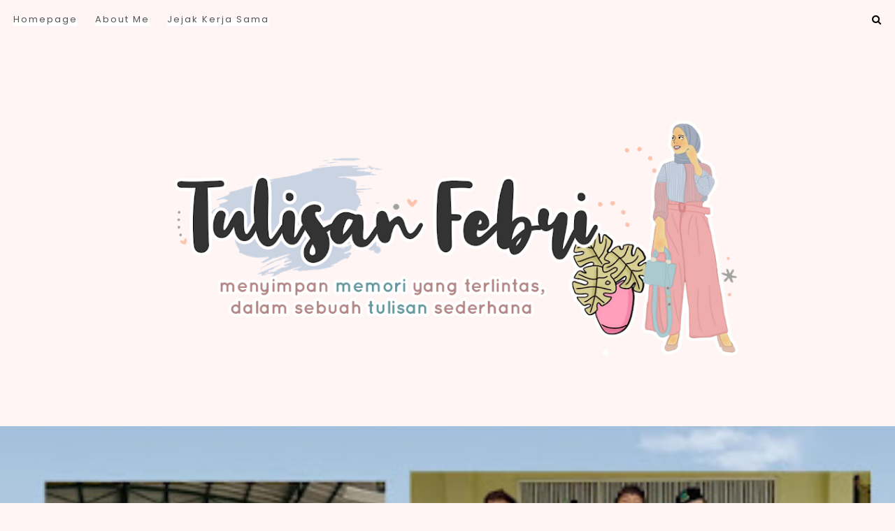

--- FILE ---
content_type: text/javascript; charset=UTF-8
request_url: http://www.tulisanfebri.com/feeds/posts/default/-/Teknologi?alt=json-in-script&callback=related_results_labels_thumbs&max-results=5
body_size: 29110
content:
// API callback
related_results_labels_thumbs({"version":"1.0","encoding":"UTF-8","feed":{"xmlns":"http://www.w3.org/2005/Atom","xmlns$openSearch":"http://a9.com/-/spec/opensearchrss/1.0/","xmlns$blogger":"http://schemas.google.com/blogger/2008","xmlns$georss":"http://www.georss.org/georss","xmlns$gd":"http://schemas.google.com/g/2005","xmlns$thr":"http://purl.org/syndication/thread/1.0","id":{"$t":"tag:blogger.com,1999:blog-5343551262427209998"},"updated":{"$t":"2025-10-03T23:02:02.753+07:00"},"category":[{"term":"Lifestyle"},{"term":"Tulisan Personal"},{"term":"Traveling"},{"term":"Travelling \u0026 Kuliner"},{"term":"Kuliner"},{"term":"Kesehatan"},{"term":"Bebas"},{"term":"Curhat"},{"term":"Info"},{"term":"Keuangan"},{"term":"Parenting"},{"term":"Tulisan Lifestyle"},{"term":"Entertainment"},{"term":"Teknologi"},{"term":"Destinasi"},{"term":"Fashion \u0026 Beauty"},{"term":"Keluarga"},{"term":"Kosmetik"},{"term":"Review"},{"term":"Otomotif"},{"term":"Perawatan Kulit"},{"term":"Umum"},{"term":"Blogging"},{"term":"Sharing"},{"term":"Fashion"},{"term":"Tips"},{"term":"Tulisan Fashion \u0026 Beauty"},{"term":"Pendidikan Anak"},{"term":"Keluargaku"},{"term":"Pengalaman"},{"term":"Personal"},{"term":"Tulisan Travel \u0026 Culinary"},{"term":"#Traveling\u0026Culinary"},{"term":"Hotel"},{"term":"Jalan-jalan"}],"title":{"type":"text","$t":"Tulisan Febri"},"subtitle":{"type":"html","$t":"Menyimpan Memori Yang Terlintas, Dalam Sebuah Tulisan Sederhana"},"link":[{"rel":"http://schemas.google.com/g/2005#feed","type":"application/atom+xml","href":"http:\/\/www.tulisanfebri.com\/feeds\/posts\/default"},{"rel":"self","type":"application/atom+xml","href":"http:\/\/www.blogger.com\/feeds\/5343551262427209998\/posts\/default\/-\/Teknologi?alt=json-in-script\u0026max-results=5"},{"rel":"alternate","type":"text/html","href":"http:\/\/www.tulisanfebri.com\/search\/label\/Teknologi"},{"rel":"hub","href":"http://pubsubhubbub.appspot.com/"},{"rel":"next","type":"application/atom+xml","href":"http:\/\/www.blogger.com\/feeds\/5343551262427209998\/posts\/default\/-\/Teknologi\/-\/Teknologi?alt=json-in-script\u0026start-index=6\u0026max-results=5"}],"author":[{"name":{"$t":"Febrianty"},"uri":{"$t":"http:\/\/www.blogger.com\/profile\/01694567252992927450"},"email":{"$t":"noreply@blogger.com"},"gd$image":{"rel":"http://schemas.google.com/g/2005#thumbnail","width":"16","height":"16","src":"https:\/\/img1.blogblog.com\/img\/b16-rounded.gif"}}],"generator":{"version":"7.00","uri":"http://www.blogger.com","$t":"Blogger"},"openSearch$totalResults":{"$t":"16"},"openSearch$startIndex":{"$t":"1"},"openSearch$itemsPerPage":{"$t":"5"},"entry":[{"id":{"$t":"tag:blogger.com,1999:blog-5343551262427209998.post-5979435761387867368"},"published":{"$t":"2023-05-05T23:00:00.004+07:00"},"updated":{"$t":"2023-05-05T23:02:22.064+07:00"},"category":[{"scheme":"http://www.blogger.com/atom/ns#","term":"Bebas"},{"scheme":"http://www.blogger.com/atom/ns#","term":"Teknologi"}],"title":{"type":"text","$t":"Ibu Kost Dapat Tersenyum Dengan Bantuan IndiHome"},"content":{"type":"html","$t":"\u003Cdiv style=\"text-align: center;\"\u003E\u003Cdiv class=\"separator\" style=\"clear: both; text-align: center;\"\u003E\u003Ca href=\"https:\/\/blogger.googleusercontent.com\/img\/b\/R29vZ2xl\/AVvXsEipXDxEUSInEzlEDRVct0Hv3V1cnqnC_RJB93QH55I6uwK9BfG4DdHqlpaKzfdsaEyJzzsHDdPIi7Mf6fo9FvuFDENtkPNudH4NxFocC6riT1V7kGA1Irlnk59AypPRsErsg08LDDWpEzFA89jj8QUUmrtOG0DyHfI5kr9LvGL4WpmcHDYw1_6CA4sURg\/s2000\/IndiHome%20(7).png\" imageanchor=\"1\" style=\"margin-left: 1em; margin-right: 1em;\"\u003E\u003Cimg border=\"0\" data-original-height=\"1600\" data-original-width=\"2000\" height=\"512\" src=\"https:\/\/blogger.googleusercontent.com\/img\/b\/R29vZ2xl\/AVvXsEipXDxEUSInEzlEDRVct0Hv3V1cnqnC_RJB93QH55I6uwK9BfG4DdHqlpaKzfdsaEyJzzsHDdPIi7Mf6fo9FvuFDENtkPNudH4NxFocC6riT1V7kGA1Irlnk59AypPRsErsg08LDDWpEzFA89jj8QUUmrtOG0DyHfI5kr9LvGL4WpmcHDYw1_6CA4sURg\/w640-h512\/IndiHome%20(7).png\" width=\"640\" \/\u003E\u003C\/a\u003E\u003C\/div\u003E\u003Cspan style=\"font-family: \u0026quot;Bree Serif\u0026quot;; font-size: small;\"\u003E\u003Cbr \/\u003E\u003C\/span\u003E\u003C\/div\u003E\u003Cdiv style=\"text-align: justify;\"\u003E\u003Cspan style=\"font-family: \u0026quot;Bree Serif\u0026quot;; font-size: x-small;\"\u003EIndiHome Bantu Ibu Kost Tersenyum (tulisanfebri311)\u003C\/span\u003E\u003C\/div\u003E\u003Cdiv style=\"text-align: justify;\"\u003E\u003Cspan style=\"font-family: Bree Serif; font-size: x-small;\"\u003E\u003Cbr \/\u003E\u003C\/span\u003E\u003C\/div\u003E\u003Cdiv style=\"text-align: justify;\"\u003E\u003Cspan style=\"background-color: red; color: white; font-family: Bree Serif; font-size: large;\"\u003EUsaha Kost Tanpa Sengaja\u003C\/span\u003E\u003C\/div\u003E\u003Cdiv style=\"text-align: justify;\"\u003E\u003Cspan style=\"font-family: \u0026quot;Bree Serif\u0026quot;;\"\u003ETahun 2018, menjadi tahun penuh perjuangan dan air mata bagi saya dan suami. Karena hampir 6 tahun lalu, kami memutuskan untuk menambah penghasilan dengan memulai usaha yang sama sekali tidak terpikir atau terbayangkan sebelumnya. Tujuannya satu, supaya bisa memiliki tambahan di luar gaji pokok suami sebagai PNS. Saat itu putra kami sudah 2 yaitu Gavino dan Jovano. Dalam hitungan waktu yang singkat, cicilan KPR dan kendaraan pun hampir lunas.\u0026nbsp;\u003C\/span\u003E\u003C\/div\u003E\u003Cdiv style=\"text-align: justify;\"\u003E\u003Cspan style=\"font-family: Bree Serif;\"\u003E\u003Cbr \/\u003E\u003C\/span\u003E\u003C\/div\u003E\u003Cdiv style=\"text-align: justify;\"\u003E\u003Cspan style=\"font-family: Bree Serif;\"\u003E\u003Ci\u003E\"Harus punya usaha untuk bekal pensiun\" \u003C\/i\u003Ekata almarhumah ibu saya kepada kami berdua. Saya dan suami pun berpikir keras, apa ya kira-kira usaha yang bisa kami kembangkan. Secara kami berdua bukan orang yang pintar untuk berjualan seperti pasutri pada umumnya. Kala itu yang terbersit bagi kami adalah membeli property yang bisa dengan mudah untuk mengalami kenaikan harga ataupun dijual kembali jika tidak bisa mengelolanya.\u0026nbsp;\u003C\/span\u003E\u003C\/div\u003E\u003Cdiv style=\"text-align: justify;\"\u003E\u003Cspan style=\"font-family: Bree Serif;\"\u003E\u003Cbr \/\u003E\u003C\/span\u003E\u003C\/div\u003E\u003Cdiv style=\"text-align: justify;\"\u003E\u003Cspan style=\"font-family: Bree Serif;\"\u003EAda 3 pilihan yaitu : sawah, kebun pohon sengon ataupun membeli rumah untuk dibuat kost an atau disewakan. Akhirnya setelah kami berdiskusi ditambah masukan dari ayah saya yang juga turut aktif mengambil keputusan. Terpilihlah usaha kost an dengan banyak pertimbangan. Selain karena kami tidak menguasai dunia bisnis di bidang perkayuan, juga tidak mengerti bagaimana menjadi seorang petani jika harus mengelola sawah. Jika terpaksa membeli sawah, itupun paling tidak hanya bisa disewakan dan menunggu hingga waktu sewa habis untuk mendapatkan uang tambahan.\u0026nbsp;\u003C\/span\u003E\u003C\/div\u003E\u003Cdiv style=\"text-align: center;\"\u003E\u003Cdiv class=\"separator\" style=\"clear: both; text-align: center;\"\u003E\u003Ca href=\"https:\/\/blogger.googleusercontent.com\/img\/b\/R29vZ2xl\/AVvXsEh4dVCrCD2n9x97k7oxxwmTDO_I38yOnZ-lSoqbU28luY9uQUMn_-Tb-cCKNsIMRPskxGs1kYFmAi03IrsoeNPOwfX6PjiaaU_kMoPd8GcqiObNFMq9bIqjMl3Ag3GAs7WuubDY4R14VQIfxYxPl2flad3LKx-Zs-kSE_9y0Gam_Y25kaZQ_O_5r6VNug\/s2000\/IndiHome%20(8).png\" imageanchor=\"1\" style=\"margin-left: 1em; margin-right: 1em;\"\u003E\u003Cimg border=\"0\" data-original-height=\"1600\" data-original-width=\"2000\" height=\"512\" src=\"https:\/\/blogger.googleusercontent.com\/img\/b\/R29vZ2xl\/AVvXsEh4dVCrCD2n9x97k7oxxwmTDO_I38yOnZ-lSoqbU28luY9uQUMn_-Tb-cCKNsIMRPskxGs1kYFmAi03IrsoeNPOwfX6PjiaaU_kMoPd8GcqiObNFMq9bIqjMl3Ag3GAs7WuubDY4R14VQIfxYxPl2flad3LKx-Zs-kSE_9y0Gam_Y25kaZQ_O_5r6VNug\/w640-h512\/IndiHome%20(8).png\" width=\"640\" \/\u003E\u003C\/a\u003E\u003C\/div\u003E\u003Cspan style=\"font-family: Bree Serif;\"\u003E\u003Cbr \/\u003E\u003C\/span\u003E\u003C\/div\u003E\u003Cdiv style=\"text-align: justify;\"\u003E\u003Ci style=\"font-family: \u0026quot;Bree Serif\u0026quot;;\"\u003E\"Wes nggawe kost an ae nduk\" \u003C\/i\u003E\u003Cspan style=\"font-family: \u0026quot;Bree Serif\u0026quot;;\"\u003Ekata ayah saya kala itu. Akhirnya hunting jarak jauh pun dilakukan. Saya bertugas mencari property secara online (mengingat posisi di Tangerang) dan eksekusi unit pun dilakukan oleh ayah didampingi oleh Taufik keponakan suami yang masih kuliah di kampus swasta kala itu di Malang. Saya percaya, pada pilihan ayah yang memang sudah sering bergonta ganti dan memiliki invest property berbentuk rumah tinggal di beberapa titik ini.\u0026nbsp;\u003C\/span\u003E\u003C\/div\u003E\u003Cdiv style=\"text-align: justify;\"\u003E\u003Cspan style=\"font-family: Bree Serif;\"\u003E\u003Cbr \/\u003E\u003C\/span\u003E\u003C\/div\u003E\u003Cdiv style=\"text-align: justify;\"\u003E\u003Cspan style=\"font-family: Bree Serif;\"\u003EAkhirnya membuat kost an pun diketok oleh kami berempat. Saya, suami, ayah dan almarhumah ibu kala itu juga memiliki andil yang besar untuk proses panjang yang saya lalui saat ini. Oke, setelah lokasi kami dapatkan, tidak jauh dari area depan kampus UMM yang merupakan kampus terbesar saat ini di wilayah Asia Tenggara. Kebetulan pemilik rumah yang saya anggap hitung tanah, terpaksa menjual karena harus segera menyelesaikan tanggungan kepada ayah angkatnya.\u0026nbsp;\u003C\/span\u003E\u003C\/div\u003E\u003Cdiv style=\"text-align: justify;\"\u003E\u003Cspan style=\"font-family: Bree Serif;\"\u003E\u003Cbr \/\u003E\u003C\/span\u003E\u003C\/div\u003E\u003Cdiv style=\"text-align: justify;\"\u003E\u003Cspan style=\"color: white; font-family: Bree Serif; font-size: large;\"\u003E\u003Cspan style=\"background-color: red;\"\u003EPerjuangan pun Dimulai Dari Sini\u003C\/span\u003E\u003C\/span\u003E\u003C\/div\u003E\u003Cdiv style=\"text-align: justify;\"\u003E\u003Cspan style=\"font-family: Bree Serif;\"\u003EMemang benar kata orang tua, tanah atau rumah itu jalannya ibarat jodoh saja. Semuanya akan mengalir begitu saja tanpa kita sadari. Feeling kuat ayah dengan puluhan tahun mengembangkan dan jual beli rumah, membuat saya yakin dengan pilihannya meskipun kami terpisah jarak antara Tangerang dan Malang.\u0026nbsp;\u0026nbsp;\u003C\/span\u003E\u003Cspan style=\"font-family: \u0026quot;Bree Serif\u0026quot;;\"\u003ESaya pun berpikir, jika kamar kost nya tidak laku. Minimal unit rumahnya masih bisa kami jual supaya bisa BEP secepat mungkin.\u0026nbsp;\u003C\/span\u003E\u003C\/div\u003E\u003Cdiv style=\"text-align: center;\"\u003E\u003Cdiv class=\"separator\" style=\"clear: both; text-align: center;\"\u003E\u003Ca href=\"https:\/\/blogger.googleusercontent.com\/img\/b\/R29vZ2xl\/AVvXsEhbfQ8VSd1mnAIT5vrdToXnwEeXNYvMLcmFIxEx7uYXCZ5K_fjC3VN7mzij2LDj5KRJDhOlwReCS1YcT3ZOnRTd4SIUfUeR57Nige9AaVVcrpO-SJYo9Cc4ss0tczBeSvHLmurhRROGW1NPhqbmqLVXJmTGgltYafJQYVnURSeF5jrvjtErvNv1r8we1w\/s2000\/IndiHome%20(9).png\" imageanchor=\"1\" style=\"margin-left: 1em; margin-right: 1em;\"\u003E\u003Cimg border=\"0\" data-original-height=\"1600\" data-original-width=\"2000\" height=\"512\" src=\"https:\/\/blogger.googleusercontent.com\/img\/b\/R29vZ2xl\/AVvXsEhbfQ8VSd1mnAIT5vrdToXnwEeXNYvMLcmFIxEx7uYXCZ5K_fjC3VN7mzij2LDj5KRJDhOlwReCS1YcT3ZOnRTd4SIUfUeR57Nige9AaVVcrpO-SJYo9Cc4ss0tczBeSvHLmurhRROGW1NPhqbmqLVXJmTGgltYafJQYVnURSeF5jrvjtErvNv1r8we1w\/w640-h512\/IndiHome%20(9).png\" width=\"640\" \/\u003E\u003C\/a\u003E\u003C\/div\u003E\u003C\/div\u003E\u003Cdiv style=\"text-align: justify;\"\u003E\u003Cspan style=\"font-family: Bree Serif;\"\u003E\u003Cbr \/\u003E\u003C\/span\u003E\u003C\/div\u003E\u003Cdiv style=\"text-align: justify;\"\u003E\u003Cspan style=\"font-family: Bree Serif;\"\u003ESementara untuk urusan bangunan, saya serahkan kepada kakak kelas jaman SMA dulu yang memang menjadi pemborong dengan kualitas bangunan yang bagus di Malang. Akhirnya setelah sabar menanti sekitar 8 bulanan, bangunan sederhana itupun disulap menjadi sebuah bangunan yang memiliki fasad yang indah dipandang mata dan dinyatakan finish. Meski pada kenyataannya, bangunan tersebut menyisakan 4 kamar lagi untuk benar-benar dinyatakan rampung dengan total 11 kamar kost dengan kamar mandi dalam sesuai dengan gambar dan desain awal yang telah kami sepakati.\u0026nbsp;\u003C\/span\u003E\u003C\/div\u003E\u003Cdiv style=\"text-align: justify;\"\u003E\u003Cspan style=\"font-family: Bree Serif;\"\u003E\u003Cbr \/\u003E\u003C\/span\u003E\u003C\/div\u003E\u003Cdiv style=\"text-align: justify;\"\u003E\u003Cspan style=\"font-family: Bree Serif;\"\u003EFinish dan serah terima kunci pun dilakukan bulan Mei 2019 dengan perwakilan ayah karena posisi saya saat itu ada di kota Tangerang sebagai kota domisili. Total ada 7 kamar menanti para penghuninya. Tetapi karena modal yang saya bayarkan pun habis tak tersisa untuk melunasi tanggungan kepada pemborong, akhirnya 7 kamar itu pun terpaksa saya kontrakkan kepada mahasiswa kampus UMM yang berasal dari Sulawesi.\u0026nbsp;\u003C\/span\u003E\u003C\/div\u003E\u003Cdiv style=\"text-align: justify;\"\u003E\u003Cspan style=\"font-family: Bree Serif;\"\u003E\u003Cbr \/\u003E\u003C\/span\u003E\u003C\/div\u003E\u003Cdiv style=\"text-align: justify;\"\u003E\u003Cspan style=\"font-family: Bree Serif;\"\u003EGimana rasanya jadi ibu kontrakan rasa ibu kost pun telah saya lewati. Hingga akhirnya 3 tahun berjalan, bangunan 2 lantai yang bisa dijadikan kost semi ekslusif itu pun berasa sayang untuk saya lepas begitu saja kepada anak-anak yang tidak ingin terikat oleh aturan. Yapp secara mereka ngontrak yang notabene semua lepas dari saya selaku owner.\u0026nbsp;\u003C\/span\u003E\u003C\/div\u003E\u003Cdiv style=\"text-align: center;\"\u003E\u003Cdiv class=\"separator\" style=\"clear: both; text-align: center;\"\u003E\u003Ca href=\"https:\/\/blogger.googleusercontent.com\/img\/b\/R29vZ2xl\/AVvXsEh_xJdlAQXXSql887GAr3oqkkNH3fv99I1MQMCsNAl3Y-c__Bh2i3fPLvQPv5sBlMw0dV8bM3F_dHm2VVvblqYuIOawKDJpAr7e0libTTMHsd6VnPk-dYhWhUWbotxRQKPxQSl4F6SoSnZt_6ej-wTGqQec5HVUYPXXhaXZi4_5sgohRrVbRGEfBKhmKA\/s2000\/IndiHome%20(10).png\" imageanchor=\"1\" style=\"margin-left: 1em; margin-right: 1em;\"\u003E\u003Cimg border=\"0\" data-original-height=\"1600\" data-original-width=\"2000\" height=\"512\" src=\"https:\/\/blogger.googleusercontent.com\/img\/b\/R29vZ2xl\/AVvXsEh_xJdlAQXXSql887GAr3oqkkNH3fv99I1MQMCsNAl3Y-c__Bh2i3fPLvQPv5sBlMw0dV8bM3F_dHm2VVvblqYuIOawKDJpAr7e0libTTMHsd6VnPk-dYhWhUWbotxRQKPxQSl4F6SoSnZt_6ej-wTGqQec5HVUYPXXhaXZi4_5sgohRrVbRGEfBKhmKA\/w640-h512\/IndiHome%20(10).png\" width=\"640\" \/\u003E\u003C\/a\u003E\u003C\/div\u003E\u003Cbr \/\u003E\u003C\/div\u003E\u003Cdiv style=\"text-align: justify;\"\u003E\u003Cspan style=\"font-family: Bree Serif;\"\u003EAkhirnya di tahun terakhir masa sewa, satu persatu dari 6 mahasiswa itu tidak saya perpanjang masa kontraknya. Akhirnya perlahan sesuai dengan bulan jatuh tempo pembayaran kamarnya, saya\u0026nbsp; hentikan hingga semuanya berakhir total di awal Agustus 2022. Dari sinilah perjuangan saya di mulai untuk memasarkan kamar supaya cepat terisi dan tidak nganggur. Mengingat mahasiswa yang menyewa telah saya keluarkan dengan cara halus yaitu \"tidak memperpanjang masa sewa kamar masing-masing.\u0026nbsp;\u003C\/span\u003E\u003C\/div\u003E\u003Cdiv style=\"text-align: justify;\"\u003E\u003Cspan style=\"font-family: Bree Serif;\"\u003E\u003Cbr \/\u003E\u003C\/span\u003E\u003C\/div\u003E\u003Cdiv style=\"text-align: justify;\"\u003E\u003Cspan style=\"font-family: Bree Serif;\"\u003ELangkah awal yang saya lakukan adalah membuat akun bisnis Instagram untuk kost yang saya beri nama @kostgfmalang merupakan kependekan dari nama saya yaitu Kost Griya Febri Malang. Mau tidak mau, saya harus memiliki wadah promosi gratis yang harus saya lakukan dalam memasarkan kamar. Sudah bikin akun, lalu apa yang harus dilakukan? NGONTEN, yapp lewat konten lah saya bisa memperkenalkan kamar dengan fasilitas lengkap itu.\u0026nbsp;\u003C\/span\u003E\u003C\/div\u003E\u003Cdiv style=\"text-align: center;\"\u003E\u003Cdiv class=\"separator\" style=\"clear: both; text-align: center;\"\u003E\u003Ca href=\"https:\/\/blogger.googleusercontent.com\/img\/b\/R29vZ2xl\/AVvXsEhKowZQ8aGwWXsrs1JHTVTKXzQrzcodM9VtaU6jJ1wTItwgPa8BQmgBezR4o6ahU8NMhUxeim-1yaStFUuBwD3n5uwW-V2ySEmFNurfchPyCESI0kPO7uiqJbIDjHZLVS9i0h9VrpH3RJn6P5k454hDEoPMOlUHWE8nNTJay4EiYanYgP0K1mUF5wF0pQ\/s2000\/IndiHome%20(11).png\" imageanchor=\"1\" style=\"margin-left: 1em; margin-right: 1em;\"\u003E\u003Cimg border=\"0\" data-original-height=\"1600\" data-original-width=\"2000\" height=\"512\" src=\"https:\/\/blogger.googleusercontent.com\/img\/b\/R29vZ2xl\/AVvXsEhKowZQ8aGwWXsrs1JHTVTKXzQrzcodM9VtaU6jJ1wTItwgPa8BQmgBezR4o6ahU8NMhUxeim-1yaStFUuBwD3n5uwW-V2ySEmFNurfchPyCESI0kPO7uiqJbIDjHZLVS9i0h9VrpH3RJn6P5k454hDEoPMOlUHWE8nNTJay4EiYanYgP0K1mUF5wF0pQ\/w640-h512\/IndiHome%20(11).png\" width=\"640\" \/\u003E\u003C\/a\u003E\u003C\/div\u003E\u003C\/div\u003E\u003Cdiv style=\"text-align: justify;\"\u003E\u003Cspan style=\"font-family: Bree Serif;\"\u003EMembuat konten, konten dan kontenlah yang saya lakukan setiap saya menyempatkan diri menyambangi bangunan dengan tanah seluas 101 meter itu. Masih ingat banget tahap demi tahap yang harus saya tempuh kala itu:\u003C\/span\u003E\u003C\/div\u003E\u003Cdiv style=\"text-align: justify;\"\u003E\u003Col\u003E\u003Cli\u003E\u003Cspan style=\"font-family: Bree Serif;\"\u003EDimulai dari membuat konten untuk flyer promosi di Facebook grup Kost dan kontrakan Malang Raya yang anggotanya di atas 100 ribu dan paling besar\u0026nbsp; diantara grup lainnya. Flyer harus dibuat sesimple dan sepadat mungkin informasinya. Sehingga dengan begitu, para calon penyewa yang tertarik akan tersortir sendiri dengan harga, lokasi dan fasilitas yang saya tawarkan.\u0026nbsp;\u003C\/span\u003E\u003C\/li\u003E\u003Cli\u003E\u003Cspan style=\"font-family: Bree Serif;\"\u003EMembuat akun jualan di salah satu aplikasi penyedia kamar. Lagi-lagi saya harus memiliki gambar yang jernih dan tajam untuk dipajang di aplikasi pencari kost terbesar di Indonesia ini. Dengan gambar yang baik, akan membantu saya pastinya dalam memasarkan kamar kost supaya cepat laku.\u0026nbsp;\u003C\/span\u003E\u003C\/li\u003E\u003Cli\u003E\u003Cspan style=\"font-family: Bree Serif;\"\u003EMenulis di blog pun tak ketinggalan saya lakukan supaya semakin banyak pintu maka semakin banyak tamu bisa berkunjung di halaman rumah kita.\u003C\/span\u003E\u003C\/li\u003E\u003Cli\u003E\u003Cspan style=\"font-family: Bree Serif;\"\u003EMaps, jangan lupa untuk diaktifkan dan menjadi penanda bahwa kost an kita terindeks oleh google maps yang memudahkan calon penyewa kita mengetahui dengan pasti lokasi titik kost yang kita tawarkan.\u0026nbsp;\u003C\/span\u003E\u003C\/li\u003E\u003Cli\u003E\u003Cdiv style=\"text-align: center;\"\u003E\u003Cspan style=\"font-family: \u0026quot;Bree Serif\u0026quot;;\"\u003ETiktok, platform sosmed yang lagi naik daun. Mau tidak mau saya harus ikut memiliki akun di sana karena beda jenis pastinya akan beda karakter dan type penggunanya.\u003C\/span\u003E\u003C\/div\u003E\u003C\/li\u003E\u003C\/ol\u003E\u003Cdiv\u003E\u003Cspan style=\"font-family: Bree Serif;\"\u003E\u003Ci\u003E\"Capek dong Feb jadi ibu kost?\"\u0026nbsp;\u003C\/i\u003Eiyess itu bener banget, mengingat Ibu kost harus tetep kreatif dan inovatif dalam memasarkan kamar supaya terus terisi dan tidak ada yang kosong. Bayangin saya harus mikirin kebutuhan kost an juga dengan membuat konten yang harus terus saya lakukan untuk mengupdate kamar kost yang saya jual.\u0026nbsp;\u003C\/span\u003E\u003C\/div\u003E\u003Cdiv\u003E\u003Cspan style=\"font-family: Bree Serif;\"\u003E\u003Ca href=\"https:\/\/blogger.googleusercontent.com\/img\/b\/R29vZ2xl\/AVvXsEihjAVIO-Trh5ilT33celr1eVc7S7jTQ7ILLeMq7U-puhnGaDZItIjnEm38osR32X6bVGILD0DH0-20pWftjW76qI3wnx_bwAp8mVio_VlkkDCOerz7bxWpIGy9uj2SNHY2ZDwZePB8d-gpNwv7b6b_RMDWgFq1p6da6LR3MbgmTmtQ-iHQGBcUjVLTPw\/s2000\/IndiHome%20(12).png\" imageanchor=\"1\" style=\"font-family: \u0026quot;Times New Roman\u0026quot;; margin-left: 1em; margin-right: 1em; text-align: center;\"\u003E\u003Cimg border=\"0\" data-original-height=\"1600\" data-original-width=\"2000\" height=\"512\" src=\"https:\/\/blogger.googleusercontent.com\/img\/b\/R29vZ2xl\/AVvXsEihjAVIO-Trh5ilT33celr1eVc7S7jTQ7ILLeMq7U-puhnGaDZItIjnEm38osR32X6bVGILD0DH0-20pWftjW76qI3wnx_bwAp8mVio_VlkkDCOerz7bxWpIGy9uj2SNHY2ZDwZePB8d-gpNwv7b6b_RMDWgFq1p6da6LR3MbgmTmtQ-iHQGBcUjVLTPw\/w640-h512\/IndiHome%20(12).png\" width=\"640\" \/\u003E\u003C\/a\u003E\u003C\/span\u003E\u003C\/div\u003E\u003Cdiv\u003E\u003Cspan style=\"font-family: \u0026quot;Bree Serif\u0026quot;;\"\u003EMinimal branding \u003C\/span\u003E\u003Cb style=\"font-family: \u0026quot;Bree Serif\u0026quot;;\"\u003E\"spesialis kost putra muslim harga terjangkau dengan kamar mandi dalam\"\u003C\/b\u003E\u003Cspan style=\"font-family: \u0026quot;Bree Serif\u0026quot;;\"\u003E pun tetap terngiang di calon para penghuni kamar. Untungnya saya mempekerjakan satu orang untuk menghandle kebersihan di dalam kost yang datang sebanyak 2x dalam 1 minggu.\u003C\/span\u003E\u003C\/div\u003E\u003Cdiv\u003E\u003Cspan style=\"font-family: Bree Serif;\"\u003E\u003Cb\u003E\u003Cbr \/\u003E\u003C\/b\u003E\u003C\/span\u003E\u003C\/div\u003E\u003Cdiv\u003E\u003Cspan style=\"color: white;\"\u003E\u003Cspan style=\"background-color: red; font-family: Bree Serif; font-size: large;\"\u003E\u0026nbsp;IndiHome\u0026nbsp; bantu Mewujudkan Senyum Ibu Kost\u003C\/span\u003E\u003C\/span\u003E\u003C\/div\u003E\u003Cdiv\u003E\u003Cspan style=\"font-family: Bree Serif;\"\u003E\u003Cbr \/\u003E\u003C\/span\u003E\u003C\/div\u003E\u003Cdiv\u003E\u003Cspan style=\"font-family: Bree Serif;\"\u003EAlhamdulilah, IndiHome bisa membuat langkah saya menjadi semakin mudah dan praktis. Layanan \u003Ca href=\"https:\/\/www.indihome.co.id\/\"\u003Einternet \u003C\/a\u003Eyang super cepat harus diakui mampu membuat saya sat set dalam membantu membuat konten untuk memasarkan kamar kost yang berada diderah Tirto Rahayu Landungsari Malang itu.\u0026nbsp;\u003C\/span\u003E\u003C\/div\u003E\u003Cdiv\u003E\u003Cspan style=\"font-family: Bree Serif;\"\u003E\u003Cbr \/\u003E\u003C\/span\u003E\u003C\/div\u003E\u003Cdiv\u003E\u003Cspan style=\"font-family: Bree Serif;\"\u003EGa salah pilih provider nih, batin saya dalam hati. Perlahan tapi pasti, satu persatu kamar kost itu terisi dan menemukan para penghuninya. Alhamdulilah 7 kamar pun terisi dengan cepat karena konten konten yang saya buat dalam memasarkannya sendiri melalui maps dan sosial media kost yang saya kelola sendiri dengan konten-kontennya.\u003C\/span\u003E\u003C\/div\u003E\u003Cdiv\u003E\u003Cspan style=\"font-family: Bree Serif;\"\u003E\u003Cbr \/\u003E\u003C\/span\u003E\u003C\/div\u003E\u003Cdiv\u003E\u003Cspan style=\"font-family: Bree Serif;\"\u003EHingga akhirnya IndiHome pun saya pilih sebagai provider internet untuk menjadi fasilitas wajib bagi anak kost. Penyediaan Wi-Fi gratis merupakan salah satu hal yang membuat para penghuni memutuskan untuk menyewa dan menghuni kamar-kamar di dalam rumah yang berada di Gang IX depan pasar Landungsari itu.\u0026nbsp;\u003C\/span\u003E\u003C\/div\u003E\u003Cdiv style=\"text-align: center;\"\u003E\u003Cdiv class=\"separator\" style=\"clear: both; text-align: center;\"\u003E\u003Ca href=\"https:\/\/blogger.googleusercontent.com\/img\/b\/R29vZ2xl\/AVvXsEjFsfVV--JgQyCPu-_vZlU2laChCCrK2S1bezljC75JZI6cprlfiq5bTm4i116EGDQkMLLKx51v3Jl0_jmKdRZ_OHysc3Z_exgscia7beHlgnDUFTcEMYo8Ck0mk7oXzTEJpS_WiZ3Kx6eVA63ABXSfk10IZH-nJWkVSqOtMijpCRTqY2aDxkAIRqUg7A\/s2000\/IndiHome%20(15).png\" imageanchor=\"1\" style=\"margin-left: 1em; margin-right: 1em;\"\u003E\u003Cimg border=\"0\" data-original-height=\"1600\" data-original-width=\"2000\" height=\"512\" src=\"https:\/\/blogger.googleusercontent.com\/img\/b\/R29vZ2xl\/AVvXsEjFsfVV--JgQyCPu-_vZlU2laChCCrK2S1bezljC75JZI6cprlfiq5bTm4i116EGDQkMLLKx51v3Jl0_jmKdRZ_OHysc3Z_exgscia7beHlgnDUFTcEMYo8Ck0mk7oXzTEJpS_WiZ3Kx6eVA63ABXSfk10IZH-nJWkVSqOtMijpCRTqY2aDxkAIRqUg7A\/w640-h512\/IndiHome%20(15).png\" width=\"640\" \/\u003E\u003C\/a\u003E\u003C\/div\u003E\u003C\/div\u003E\u003Cdiv\u003E\u003Cspan style=\"font-family: \u0026quot;Bree Serif\u0026quot;;\"\u003EDengan adanya bantuan internet provider besutan PT Telkom Indonesia itu, akhirnya saya pun bisa tersenyum lega dan bahagia karena unit kamar saat ini berisi full penghuni hingga waiting list. Pengen nangis rasanya, perjuangan membuat konten demi konten pun terbayar sudah dengan betahnya mereka tinggal di rumah kost yang menjadi sumber tambahan penghasilan bagi keluarga saya itu.\u0026nbsp;\u003C\/span\u003E\u003C\/div\u003E\u003Cdiv\u003E\u003Cspan style=\"font-family: Bree Serif;\"\u003E\u003Cbr \/\u003E\u003C\/span\u003E\u003C\/div\u003E\u003Cdiv\u003E\u003Cspan style=\"background-color: red; color: white; font-family: \u0026quot;Bree Serif\u0026quot;; font-size: large;\"\u003E\u0026nbsp;IndiHome Pilihan Internet Provider Tepat Bagi Ibu Kost\u003C\/span\u003E\u003C\/div\u003E\u003Cdiv\u003E\u003Cspan style=\"font-family: Bree Serif;\"\u003E\u003Cbr \/\u003E\u003C\/span\u003E\u003C\/div\u003E\u003Cdiv\u003E\u003Cspan style=\"font-family: Bree Serif;\"\u003EAlhamdulilah, dengan bantuan IndiHome pun masalah komplain terkait provider internet dapat diminimalisir. Tahu sendiri lah bagaimana kehidupan anak kost, jika ada yang tidak cocok dan tidak sreg di hati mereka, maka tak segan akan mengungkapkan komplain kepada ibu kost nya. Apapun yang mereka hadapi, jika tidak cocok maka akan langsung komplain dan komplain.\u0026nbsp;\u003C\/span\u003E\u003C\/div\u003E\u003Cdiv\u003E\u003Cspan style=\"font-family: Bree Serif;\"\u003E\u003Cbr \/\u003E\u003C\/span\u003E\u003C\/div\u003E\u003Cdiv\u003E\u003Cspan style=\"font-family: Bree Serif;\"\u003ESelain air, listrik dan kebersihan. Kecepatan internet provider pun menjadi masalah penting dalam pengelolaan kost. Beruntungnya, saya telah mempercayakan IndiHome sebagai partner dalam melayani kebutuhan akan internet bagi para penghuni kost. Secara internet adalah barang wajib yang harus dimiliki di era digital saat ini.\u0026nbsp;\u003C\/span\u003E\u003C\/div\u003E\u003Cdiv\u003E\u003Cspan style=\"font-family: Bree Serif;\"\u003E\u003Cdiv class=\"separator\" style=\"clear: both; text-align: center;\"\u003E\u003Ca href=\"https:\/\/blogger.googleusercontent.com\/img\/b\/R29vZ2xl\/AVvXsEiz2LWz9b75nODxJBiqL7Shorjc0XewYiJVHzWZc5N6Dd2IHTkwWX1mW-AhYzUsG4jtNJ6pr2_Q2p5AcpQEvr4VZE6iM8P3S4GO0ps_djrqAUwJfxC43-RcsTIgcf_izdL88ViGsWwqcU7yxmkzq7wePlraI3rA6EmRMhQUM2B6w4NiEcRMShbj7yQzZQ\/s2000\/IndiHome%20(14).png\" imageanchor=\"1\" style=\"margin-left: 1em; margin-right: 1em;\"\u003E\u003Cimg border=\"0\" data-original-height=\"1600\" data-original-width=\"2000\" height=\"512\" src=\"https:\/\/blogger.googleusercontent.com\/img\/b\/R29vZ2xl\/AVvXsEiz2LWz9b75nODxJBiqL7Shorjc0XewYiJVHzWZc5N6Dd2IHTkwWX1mW-AhYzUsG4jtNJ6pr2_Q2p5AcpQEvr4VZE6iM8P3S4GO0ps_djrqAUwJfxC43-RcsTIgcf_izdL88ViGsWwqcU7yxmkzq7wePlraI3rA6EmRMhQUM2B6w4NiEcRMShbj7yQzZQ\/w640-h512\/IndiHome%20(14).png\" width=\"640\" \/\u003E\u003C\/a\u003E\u003C\/div\u003E\u003C\/span\u003E\u003C\/div\u003E\u003Cdiv\u003E\u003Cspan style=\"font-family: \u0026quot;Bree Serif\u0026quot;;\"\u003EBahkan Gerid kamar A2 menggantungkan hidupnya dengan menjadi content creator Tiktok dengan follower 120 ribuan berhasil menjual produk fashion lelaki, Irfan mahasiswa tekhnik mesin tingkat akhir juga nyambi jadi gamer yang rajin ikut lomba dengan hadiah uang tunai. Kiki penghuni kamar A3 si ketua kelas yang hobi bawa teman-temannya ke kost hanya karena alasan nyaman dan lengkap ada Wi-Fi gratis yang bisa dinikmati oleh para tamu.\u0026nbsp;\u003C\/span\u003E\u003C\/div\u003E\u003Cdiv\u003E\u003Cspan style=\"font-family: Bree Serif;\"\u003E\u003Cbr \/\u003E\u003C\/span\u003E\u003C\/div\u003E\u003Cdiv\u003E\u003Cspan style=\"font-family: Bree Serif;\"\u003EHafidz si pendiem yang suka nonton film. Masih ada Fadhil mahasiswa peternakan kampus UB yang nyempil sendirian di kost dengan banyaknya tugas konten konten dan konten untuk memenuhi kewajibannya. Belum cerita para penghuni kamar lain yang memiliki kisah berbeda satu sama lain.\u0026nbsp;\u003C\/span\u003E\u003C\/div\u003E\u003Cdiv style=\"text-align: center;\"\u003E\u003Cbr \/\u003E\u003C\/div\u003E\u003Cdiv\u003E\u003Cspan style=\"font-family: Bree Serif;\"\u003EKira-kira begitulah kehidupan anak kost yang tak bisa jauh dari internet provider. Beruntungnya makin kesini PT Telkom Indonesia sebagai salah satu BUMN usaha plat merah terus berbenah untuk mewujudkan internet yang cepat sehingga mampu memenuhi kebutuhan para pelanggannya termasuk saya, salah satunya sebagai ibu kost yang wajib menyediakan Wi-Fi sebagai\u0026nbsp; fasilitas bagi para penghuni kamar kost.\u0026nbsp;\u003C\/span\u003E\u003C\/div\u003E\u003Cdiv style=\"text-align: center;\"\u003E\u003Cspan style=\"font-family: Bree Serif;\"\u003E\u003Ca href=\"https:\/\/blogger.googleusercontent.com\/img\/b\/R29vZ2xl\/AVvXsEiWPo0KkNdcSaEf5W2bEgrByHn7H4mPcH9yUGaSYtY5CvXhCqZNHmZXWmthiQU7dHk7r60ZH1fdI9DTryreojLgN7Efcc6pxXQKnauh6v026_ny9Q82kFGjHvz0nOTKFOujyD5OCDA-DErnghpPh8P0kTP8ZjmcdMlfY2Fd0qKPvkx6OepxV0DJTE-V4w\/s2000\/IndiHome%20(16).png\" imageanchor=\"1\" style=\"font-family: \u0026quot;Times New Roman\u0026quot;; margin-left: 1em; margin-right: 1em;\"\u003E\u003Cimg border=\"0\" data-original-height=\"1600\" data-original-width=\"2000\" height=\"512\" src=\"https:\/\/blogger.googleusercontent.com\/img\/b\/R29vZ2xl\/AVvXsEiWPo0KkNdcSaEf5W2bEgrByHn7H4mPcH9yUGaSYtY5CvXhCqZNHmZXWmthiQU7dHk7r60ZH1fdI9DTryreojLgN7Efcc6pxXQKnauh6v026_ny9Q82kFGjHvz0nOTKFOujyD5OCDA-DErnghpPh8P0kTP8ZjmcdMlfY2Fd0qKPvkx6OepxV0DJTE-V4w\/w640-h512\/IndiHome%20(16).png\" width=\"640\" \/\u003E\u003C\/a\u003E\u003C\/span\u003E\u003C\/div\u003E\u003Cdiv\u003E\u003Cspan style=\"font-family: Bree Serif;\"\u003E\u003Cbr \/\u003E\u003C\/span\u003E\u003C\/div\u003E\u003Cdiv\u003E\u003Cspan style=\"font-family: Bree Serif;\"\u003ESelain harganya terjangkau, dengan tagihan sekitar 352.000 ribu setiap bulannya. Juga kecepatan yang sat set sat set 30 Mbps bisa mengatasi segala kebutuhan anak kost akan internet. Tentunya harus diupgrade speednya jika kamarnya telah full terisi ya.\u0026nbsp;\u003C\/span\u003E\u003C\/div\u003E\u003Cdiv style=\"text-align: center;\"\u003E\u003Cdiv class=\"separator\" style=\"clear: both; text-align: center;\"\u003E\u003Cbr \/\u003E\u003C\/div\u003E\u003C\/div\u003E\u003Cdiv\u003E\u003Cspan style=\"font-family: Bree Serif;\"\u003EApalagi dengan adanya aplikasi myIndiHome membuat urusan internet semakin mudah.\u0026nbsp;\u003C\/span\u003E\u003Cspan style=\"font-family: \u0026quot;Bree Serif\u0026quot;;\"\u003EKita bisa melakukan langganan IndiHome, aktivasi OTT video streaming, berlangganan fitur tambahan, lapor ganggungan, cek dan bayar tagihan, cek Poin myIndiHome, info pemakaian serta layanan promo menarik lainnya yang bisa kita akses hanya dalam genggaman.\u003C\/span\u003E\u003C\/div\u003E\u003Cdiv\u003E\u003Cspan style=\"font-family: \u0026quot;Bree Serif\u0026quot;;\"\u003E\u003Cbr \/\u003E\u003C\/span\u003E\u003C\/div\u003E\u003Cdiv\u003E\u003Cspan style=\"font-family: \u0026quot;Bree Serif\u0026quot;;\"\u003ESaya sudah donwload dengan beragam kelebihannya. Yuk pakai IndiHome juga, terima kasih telah membuat ibu kost seperti saya bisa tersenyum lega dengan bantuan jaringan fiber optik yang membersamai para pelanggan di tanah air semakin mudah dan merasakan internet dengan cepat. Selain internet kita juga bisa berlangganan TV dan juga telpon yang masih dibutuhkan untuk kantor, badan usaha, lembaga dan sarana bisnis lainnya.\u0026nbsp;\u003C\/span\u003E\u003C\/div\u003E\u003Cdiv\u003E\u003Cspan style=\"font-family: \u0026quot;Bree Serif\u0026quot;;\"\u003E\u003Cbr \/\u003E\u003C\/span\u003E\u003C\/div\u003E\u003Cdiv style=\"text-align: center;\"\u003E\u003Cspan style=\"font-family: \u0026quot;Bree Serif\u0026quot;;\"\u003E***\u003C\/span\u003E\u003C\/div\u003E\u003Cdiv style=\"text-align: left;\"\u003E\u003Cspan style=\"font-family: \u0026quot;Bree Serif\u0026quot;;\"\u003ESumber wacana :\u0026nbsp;\u003C\/span\u003E\u003Cspan style=\"text-align: justify;\"\u003E\u003Cspan style=\"font-family: Bree Serif;\"\u003Ehttps:\/\/www.indihome.co.id\u003C\/span\u003E\u003C\/span\u003E\u003C\/div\u003E\u003Cdiv style=\"text-align: left;\"\u003E\u003Cspan style=\"font-family: \u0026quot;Bree Serif\u0026quot;;\"\u003ESumber gambar : dokumentasi pribadi dan juga pendukung dari Canva\u0026nbsp;\u003C\/span\u003E\u003C\/div\u003E\u003Cdiv\u003E\u003Cspan style=\"font-family: Bree Serif;\"\u003E\u003Cbr \/\u003E\u003C\/span\u003E\u003C\/div\u003E\u003Cdiv\u003E\u003Cspan style=\"font-family: Bree Serif;\"\u003E\u0026nbsp;\u003C\/span\u003E\u003C\/div\u003E\u003Cdiv\u003E\u003Cspan style=\"font-family: Bree Serif;\"\u003E\u003Cbr \/\u003E\u003C\/span\u003E\u003C\/div\u003E\u003Cdiv\u003E\u003Cspan style=\"font-family: Bree Serif;\"\u003E\u003Cbr \/\u003E\u003C\/span\u003E\u003C\/div\u003E\u003Cdiv\u003E\u003Cspan style=\"font-family: Bree Serif;\"\u003E\u003Cbr \/\u003E\u003C\/span\u003E\u003C\/div\u003E\u003C\/div\u003E\u003Cdiv style=\"text-align: justify;\"\u003E\u003Cspan style=\"font-family: Bree Serif;\"\u003E\u003Cbr \/\u003E\u003C\/span\u003E\u003C\/div\u003E\u003Cdiv style=\"text-align: justify;\"\u003E\u003Cspan style=\"font-family: Bree Serif;\"\u003E\u003Cbr \/\u003E\u003C\/span\u003E\u003C\/div\u003E\u003Cdiv style=\"text-align: justify;\"\u003E\u003Cspan style=\"font-family: Bree Serif;\"\u003E\u003Cbr \/\u003E\u003C\/span\u003E\u003C\/div\u003E\u003Cdiv style=\"text-align: justify;\"\u003E\u003Cspan style=\"font-family: Bree Serif;\"\u003E\u003Cbr \/\u003E\u003C\/span\u003E\u003C\/div\u003E\u003Cdiv style=\"text-align: justify;\"\u003E\u003Cbr \/\u003E\u003C\/div\u003E\u003Cdiv style=\"text-align: justify;\"\u003E\u003Cspan style=\"font-family: Bree Serif;\"\u003E\u003Cbr \/\u003E\u003C\/span\u003E\u003C\/div\u003E\u003Cdiv style=\"text-align: justify;\"\u003E\u003Cspan style=\"font-family: Bree Serif;\"\u003E\u0026nbsp;\u003C\/span\u003E\u003C\/div\u003E\u003Cdiv style=\"text-align: justify;\"\u003E\u003Cspan style=\"font-family: Bree Serif;\"\u003E\u003Cbr \/\u003E\u003C\/span\u003E\u003C\/div\u003E\u003Cdiv style=\"text-align: justify;\"\u003E\u003Cspan style=\"font-family: Bree Serif;\"\u003E\u003Cbr \/\u003E\u003C\/span\u003E\u003C\/div\u003E\u003Cdiv style=\"text-align: justify;\"\u003E\u003Cspan style=\"font-family: Bree Serif;\"\u003E\u003Cbr \/\u003E\u003C\/span\u003E\u003C\/div\u003E\u003Cdiv style=\"text-align: justify;\"\u003E\u003Cspan style=\"font-family: Bree Serif;\"\u003E\u003Cbr \/\u003E\u003C\/span\u003E\u003C\/div\u003E\u003Cdiv style=\"text-align: justify;\"\u003E\u003Cspan style=\"font-family: Bree Serif;\"\u003E\u003Cbr \/\u003E\u003C\/span\u003E\u003C\/div\u003E\u003Cdiv style=\"text-align: justify;\"\u003E\u003Cspan style=\"background-color: red; color: white; font-family: Bree Serif; font-size: large;\"\u003E\u003Cbr \/\u003E\u003C\/span\u003E\u003C\/div\u003E\u003Cdiv style=\"text-align: justify;\"\u003E\u003Cspan style=\"background-color: red; color: white; font-family: Bree Serif; font-size: large;\"\u003E\u003Cbr \/\u003E\u003C\/span\u003E\u003C\/div\u003E\u003Cdiv style=\"text-align: justify;\"\u003E\u003Cbr \/\u003E\u003C\/div\u003E"},"link":[{"rel":"replies","type":"application/atom+xml","href":"http:\/\/www.tulisanfebri.com\/feeds\/5979435761387867368\/comments\/default","title":"Posting Komentar"},{"rel":"replies","type":"text/html","href":"http:\/\/www.blogger.com\/comment\/fullpage\/post\/5343551262427209998\/5979435761387867368?isPopup=true","title":"0 Komentar"},{"rel":"edit","type":"application/atom+xml","href":"http:\/\/www.blogger.com\/feeds\/5343551262427209998\/posts\/default\/5979435761387867368"},{"rel":"self","type":"application/atom+xml","href":"http:\/\/www.blogger.com\/feeds\/5343551262427209998\/posts\/default\/5979435761387867368"},{"rel":"alternate","type":"text/html","href":"http:\/\/www.tulisanfebri.com\/2023\/05\/senyum-ibu-kost-dengan-bantuan-IndiHome.html","title":"Ibu Kost Dapat Tersenyum Dengan Bantuan IndiHome"}],"author":[{"name":{"$t":"Febrianty"},"uri":{"$t":"http:\/\/www.blogger.com\/profile\/01694567252992927450"},"email":{"$t":"noreply@blogger.com"},"gd$image":{"rel":"http://schemas.google.com/g/2005#thumbnail","width":"16","height":"16","src":"https:\/\/img1.blogblog.com\/img\/b16-rounded.gif"}}],"media$thumbnail":{"xmlns$media":"http://search.yahoo.com/mrss/","url":"https:\/\/blogger.googleusercontent.com\/img\/b\/R29vZ2xl\/AVvXsEipXDxEUSInEzlEDRVct0Hv3V1cnqnC_RJB93QH55I6uwK9BfG4DdHqlpaKzfdsaEyJzzsHDdPIi7Mf6fo9FvuFDENtkPNudH4NxFocC6riT1V7kGA1Irlnk59AypPRsErsg08LDDWpEzFA89jj8QUUmrtOG0DyHfI5kr9LvGL4WpmcHDYw1_6CA4sURg\/s72-w640-h512-c\/IndiHome%20(7).png","height":"72","width":"72"},"thr$total":{"$t":"0"}},{"id":{"$t":"tag:blogger.com,1999:blog-5343551262427209998.post-8399291223246325697"},"published":{"$t":"2023-05-05T15:33:00.004+07:00"},"updated":{"$t":"2023-05-05T18:11:12.295+07:00"},"category":[{"scheme":"http://www.blogger.com/atom/ns#","term":"Keluarga"},{"scheme":"http://www.blogger.com/atom/ns#","term":"Teknologi"}],"title":{"type":"text","$t":"Lebaran Semakin Bermakna Bersama IndiHome "},"content":{"type":"html","$t":"\u003Cp style=\"text-align: center;\"\u003E\u003C\/p\u003E\u003Cdiv class=\"separator\" style=\"clear: both; text-align: center;\"\u003E\u003Ca href=\"https:\/\/blogger.googleusercontent.com\/img\/b\/R29vZ2xl\/AVvXsEh7n-0VsfZ5vtmpIn4YmfGazwO_WyYfcq1Lgj8LUaH9lapfK5nM-zUR0EI6I6Cpf1h0KfANF4pRCYY1qSVXkDs0rFB9AflHqop2hQSnBUacRfcK4DY8wYJxyYjqvcyax_S57BbFOwiSzLnem9dtmI7zM8-pjh8Qs2FAkFOum_yjZQV9VaXEAumye8rbNA\/s2000\/IndiHome.png\" style=\"margin-left: 1em; margin-right: 1em;\"\u003E\u003Cspan style=\"font-family: Bree Serif;\"\u003E\u003Cimg border=\"0\" data-original-height=\"1600\" data-original-width=\"2000\" height=\"512\" src=\"https:\/\/blogger.googleusercontent.com\/img\/b\/R29vZ2xl\/AVvXsEh7n-0VsfZ5vtmpIn4YmfGazwO_WyYfcq1Lgj8LUaH9lapfK5nM-zUR0EI6I6Cpf1h0KfANF4pRCYY1qSVXkDs0rFB9AflHqop2hQSnBUacRfcK4DY8wYJxyYjqvcyax_S57BbFOwiSzLnem9dtmI7zM8-pjh8Qs2FAkFOum_yjZQV9VaXEAumye8rbNA\/w640-h512\/IndiHome.png\" width=\"640\" \/\u003E\u003C\/span\u003E\u003C\/a\u003E\u003C\/div\u003E\u003Cp\u003E\u003C\/p\u003E\u003Cp style=\"text-align: justify;\"\u003E\u003Cspan style=\"font-family: Bree Serif; font-size: x-small;\"\u003ELebaran Berkesan Bersama IndiHome (tulisanfebri310)\u003C\/span\u003E\u003C\/p\u003E\u003Cp style=\"text-align: justify;\"\u003E\u003Cspan style=\"background-color: red; color: white; font-family: Bree Serif; font-size: large;\"\u003ELEBARAN MOMENT YANG SELALU DITUNGGU\u003C\/span\u003E\u003C\/p\u003E\u003Cp style=\"text-align: justify;\"\u003E\u003Cspan style=\"font-family: Bree Serif;\"\u003ELebaran adalah salah satu moment lebaran yang selalu ditunggu. Yapp karena di kesempatan penuh suka cita itulah. Semua kaum muslim berbahagia telah menyelesaikan ibadah puasa Ramadan selama 1 bulan penuh. Tak jarang dari mereka termasuk saya, yang rela merogoh kocek tak sedikit untuk melakukan perjalanan panjang dengan penuh harap akan bertemu orang terkasih di hari fitri.\u0026nbsp;\u003C\/span\u003E\u003C\/p\u003E\u003Cp style=\"text-align: justify;\"\u003E\u003Cspan style=\"font-family: Bree Serif;\"\u003EDi Indonesia sendiri, hari raya Idul Fitri menjadi moment bermanfaat untuk bertemu keluarga dekat di kampung halaman yang biasa kita kenal dengan mudik. Di moment mudik inilah, semua umat muslim \"berjuang\" menggunakan tenaga, pikiran, waktu dan juga biaya untuk bisa bertemu dan berbahagia\u0026nbsp; merayakan hari kemenangan ini.\u0026nbsp;\u003C\/span\u003E\u003C\/p\u003E\u003Cp style=\"text-align: justify;\"\u003E\u003Cspan style=\"font-family: Bree Serif;\"\u003EPegawai kantor\/ perusahaan libur, murid sekolah apalagi. Terjedanya sejenak aktivitas normal pada umumnya menjadi salah satu kesempatan untuk bisa kembali dan bertemu dengan orang yang kita kasihi. Tangerang Malang pun menjadi terasa dekat karena semangat ingin kumpul bersama keluarga mengalahkan segalanya.\u0026nbsp;\u003C\/span\u003E\u003C\/p\u003E\u003Cp style=\"text-align: justify;\"\u003E\u003Cspan style=\"font-family: Bree Serif;\"\u003ELebaran tahun ini pun menjadi berbeda dengan lebaran sebelumnya, dimana tahun ini merupakan tahun ke2 tanpa kehadiran seorang ibu yang penuh cinta. Setiap malam takbir berkumandang, selalu membuat saya rindu dan ingin bertemu ibu. Begitulah yang saya rasakan, tanpa kehadiran Ibu yang telah berpulang pada Oktober 2021 silam membuat sebagian rasa ini pergi.\u0026nbsp;\u003C\/span\u003E\u003C\/p\u003E\u003Cp style=\"text-align: center;\"\u003E\u003C\/p\u003E\u003Cdiv class=\"separator\" style=\"clear: both; text-align: center;\"\u003E\u003Ca href=\"https:\/\/blogger.googleusercontent.com\/img\/b\/R29vZ2xl\/AVvXsEji9Q0QE4ca1ktzYVsvRZLooanW6meEe7TNm26ruJaQWh0bwmrNItgmvRJZin8DOjNxmBX1-B7bU-iYt73NEhsPpOpUHT18q0tnBMrhoKFuOyOzs6jIuz-APamw55ZsLu7Gv8-lpQi6ZVzcCTWEvgp8bMUAhzNZpaeDZvF7peVrwZH39wfC5NPknFfCUQ\/s2000\/IndiHome%20(1).png\" style=\"margin-left: 1em; margin-right: 1em;\"\u003E\u003Cspan style=\"font-family: Bree Serif;\"\u003E\u003Cimg border=\"0\" data-original-height=\"1600\" data-original-width=\"2000\" height=\"512\" src=\"https:\/\/blogger.googleusercontent.com\/img\/b\/R29vZ2xl\/AVvXsEji9Q0QE4ca1ktzYVsvRZLooanW6meEe7TNm26ruJaQWh0bwmrNItgmvRJZin8DOjNxmBX1-B7bU-iYt73NEhsPpOpUHT18q0tnBMrhoKFuOyOzs6jIuz-APamw55ZsLu7Gv8-lpQi6ZVzcCTWEvgp8bMUAhzNZpaeDZvF7peVrwZH39wfC5NPknFfCUQ\/w640-h512\/IndiHome%20(1).png\" width=\"640\" \/\u003E\u003C\/span\u003E\u003C\/a\u003E\u003C\/div\u003E\u003Cp\u003E\u003C\/p\u003E\u003Cp style=\"text-align: justify;\"\u003E\u003Cspan style=\"font-family: Bree Serif;\"\u003ETetapi kehidupan tetap berjalan, ada sosok ayah yang butuh pendampingan dan dikuatkan untuk menjalani waktu di sisa umurnya. Saya sebagai anak perempuan tertua, sudah seharusnya mampu menjadi tumpuan cerita dan kasih dari 2 adek perempuan dan juga 2 kakak lelaki yang harus menjalani kehidupan dengan membahagiakan ayah kami yang sudah lanjut usia.\u0026nbsp;\u003C\/span\u003E\u003C\/p\u003E\u003Cp style=\"text-align: justify;\"\u003E\u003Cspan style=\"background-color: red; color: white; font-family: Bree Serif; font-size: large;\"\u003ELEBARAN SAMA DENGAN NGONTEN\u003C\/span\u003E\u003C\/p\u003E\u003Cp style=\"text-align: justify;\"\u003E\u003Cspan style=\"font-family: Bree Serif;\"\u003EDari 5 bersaudara, 2 diantaranya merayakan lebaran di kampung halaman pasangannya. Sementara adik perempuan yang paling bontot harus merayakan lebaran di rumah dinas suaminya dikarenakan tugas negara sebagai seorang perwira TNI AD. Hanya tersisa saya dan adek perempuan yang memilih merayakan lebaran di Malang membersamai ayah yang kini sendiri dan hanya memiliki seorang kakak ini.\u003C\/span\u003E\u003C\/p\u003E\u003Cp style=\"text-align: justify;\"\u003E\u003Cspan style=\"font-family: Bree Serif;\"\u003ESo, waktu lebaran tiba menjadi moment yang langka bagi kami\u0026nbsp; untuk saling memafkan dan berbagi kebahagiaan satu sama lain. Makan bersama, ngobrol seru dan saling tertawa melepas rindu sudah melekat dan menjadi satu kesempatan yang tak dapat dipisahkan. Posisi almarhumah ibu yang menjadi anak keempat dari 10 bersaudara dan ayah sebagai sosok yang di tua kan membuat setiap keluarga berkunjung ke rumah kami.\u0026nbsp;\u003C\/span\u003E\u003C\/p\u003E\u003Cp style=\"text-align: center;\"\u003E\u003C\/p\u003E\u003Cdiv class=\"separator\" style=\"clear: both; text-align: center;\"\u003E\u003Ca href=\"https:\/\/blogger.googleusercontent.com\/img\/b\/R29vZ2xl\/AVvXsEjb9IZURYk1v2lm4E9SzG6j8a2d1JDHQidfQAzd3FmlwSugtsrs0hCZoiZgSoLwHudyahbIu3frecPS_BLggcq5v5Mzw4iFWzL3cz_lKzzReTvH48aKRkKED6NZU1ZYYKHHkYSqMD-PGHVh2fPibJhChGNVXTAT9v-obQlndoUk1HPA2-413-1FBgvzxA\/s2000\/IndiHome%20(2).png\" style=\"margin-left: 1em; margin-right: 1em;\"\u003E\u003Cspan style=\"font-family: Bree Serif;\"\u003E\u003Cimg border=\"0\" data-original-height=\"1600\" data-original-width=\"2000\" height=\"512\" src=\"https:\/\/blogger.googleusercontent.com\/img\/b\/R29vZ2xl\/AVvXsEjb9IZURYk1v2lm4E9SzG6j8a2d1JDHQidfQAzd3FmlwSugtsrs0hCZoiZgSoLwHudyahbIu3frecPS_BLggcq5v5Mzw4iFWzL3cz_lKzzReTvH48aKRkKED6NZU1ZYYKHHkYSqMD-PGHVh2fPibJhChGNVXTAT9v-obQlndoUk1HPA2-413-1FBgvzxA\/w640-h512\/IndiHome%20(2).png\" width=\"640\" \/\u003E\u003C\/span\u003E\u003C\/a\u003E\u003C\/div\u003E\u003Cp\u003E\u003C\/p\u003E\u003Cp style=\"text-align: justify;\"\u003E\u003Cspan style=\"font-family: Bree Serif;\"\u003EMulai dari keluarga kecil saya dan adek, keluarga suami, keluarga ayah, keluarga almarhumah ibu yang tak sedikit hingga kerabat yang jauh pun datang ke rumah ayah di Karangploso Malang. Alhamdulilah kami bisa berkumpul dan berbagi cerita di rumah yang lumayan bisa menampung dengan leluasa.\u0026nbsp;\u003C\/span\u003E\u003C\/p\u003E\u003Cp style=\"text-align: justify;\"\u003E\u003Cspan style=\"font-family: Bree Serif;\"\u003EJepret sana sini pun menjadi keharusan yang tak bisa kami tinggalkan. Setiap rombongan keluarga yang akan pulang, wajib kami minta fotonya untuk dijadikan dokumentasi tahunan. Yapp, moment langka yang terjadi hanya 1 tahun sekali ini, pastinya akan berkesan dan penuh makna jika diabadikan dalam setiap kesempatan.\u0026nbsp;\u003C\/span\u003E\u003C\/p\u003E\u003Cp style=\"text-align: justify;\"\u003E\u003Cspan style=\"background-color: red; color: white; font-family: Bree Serif;\"\u003EMEMBUAT KONTEN FOTO DAN VIDEO\u0026nbsp;\u003C\/span\u003E\u003C\/p\u003E\u003Cp style=\"text-align: justify;\"\u003E\u003Cspan style=\"font-family: Bree Serif;\"\u003EAdalah hal yang wajib dibuat dalam pertemuan yang penuh makna ini. Masing-masing pun tak menolak untuk berfoto dan membuat konten bersama. Bahkan di acara halal bihalal keluarga besar suami yang berpindah-pindah dari satu kota ke kota yang lain pun saya bertugas menjadi fotografer wajib keluarga yang mengabadikan kebersamaan per keluarga satu sama lain.\u0026nbsp;\u003C\/span\u003E\u003C\/p\u003E\u003Cp style=\"text-align: center;\"\u003E\u003C\/p\u003E\u003Cdiv class=\"separator\" style=\"clear: both; text-align: center;\"\u003E\u003Ca href=\"https:\/\/blogger.googleusercontent.com\/img\/b\/R29vZ2xl\/AVvXsEjjtCjQuvuxRrBs2cIOVcvdkWckL6dBnkUc79W6amFw6i_W4tjhdZHi4T9YTqk5esX59_JpfUnXzS7o22v6wxRWjplBgYrTUo9DWoE9sO0cnZvE8Dqg4rl9jQna3CeTe6TuHxyzgPNxbxYmQ-Nvo2I6wyY3ZMRr4I7w7Gwjm3R1AyOHpos1jKpjez5VZg\/s2000\/IndiHome%20(3).png\" style=\"margin-left: 1em; margin-right: 1em;\"\u003E\u003Cspan style=\"font-family: Bree Serif;\"\u003E\u003Cimg border=\"0\" data-original-height=\"1600\" data-original-width=\"2000\" height=\"512\" src=\"https:\/\/blogger.googleusercontent.com\/img\/b\/R29vZ2xl\/AVvXsEjjtCjQuvuxRrBs2cIOVcvdkWckL6dBnkUc79W6amFw6i_W4tjhdZHi4T9YTqk5esX59_JpfUnXzS7o22v6wxRWjplBgYrTUo9DWoE9sO0cnZvE8Dqg4rl9jQna3CeTe6TuHxyzgPNxbxYmQ-Nvo2I6wyY3ZMRr4I7w7Gwjm3R1AyOHpos1jKpjez5VZg\/w640-h512\/IndiHome%20(3).png\" width=\"640\" \/\u003E\u003C\/span\u003E\u003C\/a\u003E\u003C\/div\u003E\u003Cp\u003E\u003C\/p\u003E\u003Cp style=\"text-align: justify;\"\u003E\u003Cspan style=\"font-family: Bree Serif;\"\u003EEits, banyak lho manfaat ngonten dalam kehidupan kita. Terlebih saat lebaran bersama keluarga dan handai taulan seperti :\u0026nbsp;\u003C\/span\u003E\u003C\/p\u003E\u003Cp style=\"text-align: justify;\"\u003E\u003C\/p\u003E\u003Col\u003E\u003Cli style=\"text-align: justify;\"\u003E\u003Cspan style=\"font-family: Bree Serif;\"\u003EMenjadi pengikat silaturahmi saat\u0026nbsp; bersama keluarga\u0026nbsp;\u003C\/span\u003E\u003C\/li\u003E\u003Cli style=\"text-align: justify;\"\u003E\u003Cspan style=\"font-family: Bree Serif;\"\u003EBisa mendekatkan diri satu sama lain saat ngonten bersama dilakukan\u0026nbsp;\u003C\/span\u003E\u003C\/li\u003E\u003Cli style=\"text-align: justify;\"\u003E\u003Cspan style=\"font-family: Bree Serif;\"\u003EMenjadi dokumentasi yang \"mahal\" karena hanya dilakukan satu tahun sekali, sehingga kita bisa memiliki kenang-kenangan yang akan berganti setiap tahunnya\u0026nbsp;\u003C\/span\u003E\u003C\/li\u003E\u003Cli style=\"text-align: justify;\"\u003E\u003Cspan style=\"font-family: Bree Serif;\"\u003EMeningkatkan rasa percaya diri terlebih kepada anak dengan berlatih di depan kamera\u003C\/span\u003E\u003C\/li\u003E\u003Cli style=\"text-align: justify;\"\u003E\u003Cspan style=\"font-family: Bree Serif;\"\u003EMeningkatkan interaksi saat ngobrol dan diskusi seputar konten yang akan dibuat\u003C\/span\u003E\u003C\/li\u003E\u003Cli style=\"text-align: justify;\"\u003E\u003Cspan style=\"font-family: Bree Serif;\"\u003EMemberikan lingkungan yang baik dan sehat dengan hidup rukun antar keluarga satu dan lainnya\u003C\/span\u003E\u003C\/li\u003E\u003C\/ol\u003E\u003Cdiv style=\"text-align: justify;\"\u003E\u003Cspan style=\"font-family: Bree Serif;\"\u003ENah, kalau sudah ngonten jangan lupa untuk share di sosial media ya guys. Supaya konten yang kita buat tidak hilang atau sirna begitu saja dan menjadi jejak digital kenangan yang akan memory yang kita ciptakan bersama orang terkasih.\u0026nbsp;\u003C\/span\u003E\u003C\/div\u003E\u003Cdiv style=\"text-align: justify;\"\u003E\u003Cspan style=\"font-family: Bree Serif;\"\u003E\u003Cbr \/\u003E\u003C\/span\u003E\u003C\/div\u003E\u003Cdiv style=\"text-align: justify;\"\u003E\u003Cspan style=\"background-color: red; color: white; font-family: Bree Serif; font-size: large;\"\u003ELebaran Semakin Bermakna Bersama IndiHome\u003C\/span\u003E\u003C\/div\u003E\u003Cdiv style=\"text-align: justify;\"\u003E\u003Cspan style=\"font-family: Bree Serif;\"\u003E\u003Cbr \/\u003E\u003C\/span\u003E\u003C\/div\u003E\u003Cdiv style=\"text-align: justify;\"\u003E\u003Cspan style=\"font-family: Bree Serif;\"\u003ENah, urusan konten ria. Memang harus diimbangi oleh internet provider yang menjadi andalan keluarga. Kalau saya terbantu banget dengan adanya IndiHome yang memang menjadi andalan saat ngonten. Banyak kelebihan yang saya suka dari IndiHome sebagai jaringan internet Indonesia yang telah banyak digunakan oleh masyarakat.\u0026nbsp;\u003C\/span\u003E\u003C\/div\u003E\u003Cdiv style=\"text-align: justify;\"\u003E\u003Cspan style=\"font-family: Bree Serif;\"\u003E\u003Cbr \/\u003E\u003C\/span\u003E\u003C\/div\u003E\u003Cdiv style=\"text-align: justify;\"\u003E\u003Cspan style=\"font-family: Bree Serif;\"\u003ESepertinya ga perlu cerita panjang kali lebar apa itu IndiHome ya! karena memang kita semua pasti sudah tahu bahwa jaringan internet provider milik BUMN PT Telkom Indonesia\u0026nbsp; ini telah dikenal luas oleh masyarakat, sebagai alat untuk membantu menguasai tekhnologi dengan cepat dan hemat. Indihome yang merupakan layanan digital penyedia internet, telepon rumah dan TV interaktif dengan beragam pilihan paket ini telah tersebar di seluruh wilayah Indonesia lho.\u0026nbsp;\u003C\/span\u003E\u003C\/div\u003E\u003Cdiv style=\"text-align: center;\"\u003E\u003Cdiv class=\"separator\" style=\"clear: both; text-align: center;\"\u003E\u003Ca href=\"https:\/\/blogger.googleusercontent.com\/img\/b\/R29vZ2xl\/AVvXsEiyszp_w2xF5cvvw8DhBIN0Dnw9Dn26wMl0dmhWntLwfxkjMx5RlSQEnYd1u7XiCKRA0Cm_zAWe9lJHxfml3duyX_Q9UTlDERZxHJqqa5Cq7AkJcYgKSC3R39Cy3kzyc-cgldW-K-g6wN5aIeVllo4kyn1_DN4jlWcRbF6Lrvoa96zWnlcXwIZwlepioQ\/s2000\/IndiHome%20(4).png\" style=\"margin-left: 1em; margin-right: 1em;\"\u003E\u003Cspan style=\"font-family: Bree Serif;\"\u003E\u003Cimg border=\"0\" data-original-height=\"1600\" data-original-width=\"2000\" height=\"512\" src=\"https:\/\/blogger.googleusercontent.com\/img\/b\/R29vZ2xl\/AVvXsEiyszp_w2xF5cvvw8DhBIN0Dnw9Dn26wMl0dmhWntLwfxkjMx5RlSQEnYd1u7XiCKRA0Cm_zAWe9lJHxfml3duyX_Q9UTlDERZxHJqqa5Cq7AkJcYgKSC3R39Cy3kzyc-cgldW-K-g6wN5aIeVllo4kyn1_DN4jlWcRbF6Lrvoa96zWnlcXwIZwlepioQ\/w640-h512\/IndiHome%20(4).png\" width=\"640\" \/\u003E\u003C\/span\u003E\u003C\/a\u003E\u003C\/div\u003E\u003C\/div\u003E\u003Cdiv style=\"text-align: justify;\"\u003E\u003Cspan style=\"font-family: Bree Serif;\"\u003EBanyak lho kelebihan yang bisa kita rasakan saat memakai dan menjadi pelanggan IndiHome. Seperti saya yang juga menggunakan layanan provider \u003Ca href=\"https:\/\/www.indihome.co.id\/\"\u003Einternet\u003C\/a\u003E cepat IndiHome ini sejak beberapa tahun lalu.\u0026nbsp; Apa saja sih yang bisa kita nikmati jika menjadi pelanggan IndiHome? Yuk lanjutin bacanya :\u0026nbsp;\u003C\/span\u003E\u003C\/div\u003E\u003Cdiv style=\"text-align: justify;\"\u003E\u003Cdiv\u003E\u003Col\u003E\u003Cli\u003E\u003Cspan style=\"font-family: Bree Serif;\"\u003EInternet cepat ini menggunakan jaringan fiber optik dan tersebar hingga pelosok negeri. Menawarkan kecepatan mulai dari 10 Mbps hingga 300 Mbps. Sehingga membuat jaringan IndiHome tahan terhadap cuaca dan lebih stabil. Pastinya segala aktivitas yang kita lakukan akan berjalan dengan lancar dan nyaman pastinya.\u0026nbsp;\u003C\/span\u003E\u003C\/li\u003E\u003Cli\u003E\u003Cspan style=\"font-family: Bree Serif;\"\u003ETerdapat fitur TV berlangganan yang berisi beragam fitur terkini dan dibutuhkan di dalamnya. Kita bisa playback, pause dan rewind tayangan favorit tanpa perlu khawatir kehilangan moment penting pada setiap adegan yang ada hingga 7 hari kebelakang. Selain itu kita bisa rekam hingga 600 menit, asyik kan cocok buat kalian yang hobi nonton TV.\u0026nbsp;\u0026nbsp;\u003C\/span\u003E\u003C\/li\u003E\u003Cli\u003E\u003Cspan style=\"font-family: Bree Serif;\"\u003EBebas nelpon hingga 1000 menit sesuai dengan pilihan paket yang kita ambil. Tentunya dengan suara jernih membuat komunikasi semakin lancar.\u0026nbsp;\u003C\/span\u003E\u003C\/li\u003E\u003C\/ol\u003E\u003Cdiv\u003E\u003Cspan style=\"font-family: Bree Serif;\"\u003EEits tidak sampai disitu, apalagi IndiHome punya layanan myIndiHome yang memudahkan\u0026nbsp; semua pengguna merasakan kemudahan mengelola pelayanan hanya dari genggaman tangan. Melalui aplikasi yang telah diunduh sebanyak 5 juta download ini menunjukkan aplikasi myIndiHome tidak bisa dipandang sebelah mata. Rilis pada Maret 2016 membuat pengecekan tagihan, mendapatkan info dan promo, menukarkan point hingga melakukan pengaduan hingga memantau proses penyelesaian pengaduan dengan sangat praktis.\u003C\/span\u003E\u003C\/div\u003E\u003Cdiv style=\"text-align: center;\"\u003E\u003Cdiv class=\"separator\" style=\"clear: both; text-align: center;\"\u003E\u003Ca href=\"https:\/\/blogger.googleusercontent.com\/img\/b\/R29vZ2xl\/AVvXsEgFohDHDvmd0NIeTPFMduH_mp7WPILpqc0WqXTH-kVFp1G7gLX2pJH1GWehZL0AFxYx11W_rL1qf3VyXWdK9FyT-4vJ4DqxAG0nFhwaPSQzRt-ImNJsQQTrULcygM9cpTRdgtdRm830Nz-wpB8FX4VBhsdQ8FoDgLkpjZ27rXMg9vEpp71YzsL8TVpDmw\/s2000\/IndiHome%20(5).png\" style=\"margin-left: 1em; margin-right: 1em;\"\u003E\u003Cspan style=\"font-family: Bree Serif;\"\u003E\u003Cimg border=\"0\" data-original-height=\"1600\" data-original-width=\"2000\" height=\"512\" src=\"https:\/\/blogger.googleusercontent.com\/img\/b\/R29vZ2xl\/AVvXsEgFohDHDvmd0NIeTPFMduH_mp7WPILpqc0WqXTH-kVFp1G7gLX2pJH1GWehZL0AFxYx11W_rL1qf3VyXWdK9FyT-4vJ4DqxAG0nFhwaPSQzRt-ImNJsQQTrULcygM9cpTRdgtdRm830Nz-wpB8FX4VBhsdQ8FoDgLkpjZ27rXMg9vEpp71YzsL8TVpDmw\/w640-h512\/IndiHome%20(5).png\" width=\"640\" \/\u003E\u003C\/span\u003E\u003C\/a\u003E\u003C\/div\u003E\u003C\/div\u003E\u003Cdiv\u003E\u003Cspan style=\"font-family: Bree Serif;\"\u003EBersyukur mengenal IndiHome jauh sebelum IndiHome besar seperti sekarang, kini #BerkontenRiaBersamaIndiHome semakin membuat #AktivitasTanpaBatas karena #InternetnyaIndonesia besutan PT Telkom Indonesia\u0026nbsp; mampu memenuhi kebutuhan semua pelanggannya.\u0026nbsp;\u003C\/span\u003E\u003C\/div\u003E\u003Cdiv\u003E\u003Cspan style=\"font-family: Bree Serif;\"\u003E\u003Cbr \/\u003E\u003C\/span\u003E\u003C\/div\u003E\u003Cdiv\u003E\u003Cspan style=\"font-family: Bree Serif;\"\u003EAlhamdulilah lebaran tahun ini semakin bermakna dan lebih terasa kebersamaannya karena dibantu oleh konten-konten yang makin mengeratkan hubungan kami sebagai anggota keluarga. Terima kasih IndiHome telah menjadi bagian dari keluarga Indonesia dalam menakhlukkan teknologi yang kemajuannya meningkat pesat dan tak terkendali.\u0026nbsp;\u003C\/span\u003E\u003C\/div\u003E\u003Cdiv style=\"text-align: center;\"\u003E\u003Cspan style=\"font-family: Bree Serif;\"\u003E***\u003C\/span\u003E\u003C\/div\u003E\u003C\/div\u003E\u003C\/div\u003E\u003Cdiv\u003E\u003Cspan style=\"background-color: white; color: #333333; font-size: 14px; text-align: left;\"\u003E\u003Cspan style=\"font-family: Bree Serif;\"\u003ESumber bahan :\u003C\/span\u003E\u003C\/span\u003E\u003C\/div\u003E\u003Cdiv\u003E\u003Cspan style=\"color: #333333; font-family: Bree Serif;\"\u003E\u003Cspan style=\"background-color: white; font-size: 14px;\"\u003E- Foto milik dokumentasi pribadi dan canva sebagai pendukung\u003C\/span\u003E\u003C\/span\u003E\u003C\/div\u003E\u003Cdiv\u003E\u003Cspan style=\"color: #333333; font-family: Bree Serif;\"\u003E\u003Cspan style=\"background-color: white; font-size: 14px;\"\u003E- website referensi :\u0026nbsp;\u003C\/span\u003E\u003Cspan style=\"font-size: 14px;\"\u003Ehttps:\/\/www.indihome.co.id\/\u003C\/span\u003E\u003C\/span\u003E\u003C\/div\u003E\u003Cdiv\u003E\u003Cspan style=\"background-color: white; color: #333333; font-family: \u0026quot;Bree Serif\u0026quot;; font-size: 14px;\"\u003E- sumber bacaan : Aplikasi myIndiHome\u0026nbsp;\u003C\/span\u003E\u003C\/div\u003E\u003Cdiv\u003E\u003Cspan style=\"background-color: white; color: #333333; font-family: \u0026quot;Bree Serif\u0026quot;; font-size: 14px;\"\u003E\u0026nbsp;\u003C\/span\u003E\u003C\/div\u003E\u003Cp style=\"text-align: justify;\"\u003E\u003Cspan style=\"font-family: Bree Serif;\"\u003E\u003Cbr \/\u003E\u003C\/span\u003E\u003C\/p\u003E"},"link":[{"rel":"replies","type":"application/atom+xml","href":"http:\/\/www.tulisanfebri.com\/feeds\/8399291223246325697\/comments\/default","title":"Posting Komentar"},{"rel":"replies","type":"text/html","href":"http:\/\/www.blogger.com\/comment\/fullpage\/post\/5343551262427209998\/8399291223246325697?isPopup=true","title":"0 Komentar"},{"rel":"edit","type":"application/atom+xml","href":"http:\/\/www.blogger.com\/feeds\/5343551262427209998\/posts\/default\/8399291223246325697"},{"rel":"self","type":"application/atom+xml","href":"http:\/\/www.blogger.com\/feeds\/5343551262427209998\/posts\/default\/8399291223246325697"},{"rel":"alternate","type":"text/html","href":"http:\/\/www.tulisanfebri.com\/2023\/05\/lebaran-bermakna-dengan-IndiHome.html","title":"Lebaran Semakin Bermakna Bersama IndiHome "}],"author":[{"name":{"$t":"Febrianty"},"uri":{"$t":"http:\/\/www.blogger.com\/profile\/01694567252992927450"},"email":{"$t":"noreply@blogger.com"},"gd$image":{"rel":"http://schemas.google.com/g/2005#thumbnail","width":"16","height":"16","src":"https:\/\/img1.blogblog.com\/img\/b16-rounded.gif"}}],"media$thumbnail":{"xmlns$media":"http://search.yahoo.com/mrss/","url":"https:\/\/blogger.googleusercontent.com\/img\/b\/R29vZ2xl\/AVvXsEh7n-0VsfZ5vtmpIn4YmfGazwO_WyYfcq1Lgj8LUaH9lapfK5nM-zUR0EI6I6Cpf1h0KfANF4pRCYY1qSVXkDs0rFB9AflHqop2hQSnBUacRfcK4DY8wYJxyYjqvcyax_S57BbFOwiSzLnem9dtmI7zM8-pjh8Qs2FAkFOum_yjZQV9VaXEAumye8rbNA\/s72-w640-h512-c\/IndiHome.png","height":"72","width":"72"},"thr$total":{"$t":"0"}},{"id":{"$t":"tag:blogger.com,1999:blog-5343551262427209998.post-8321585021230329365"},"published":{"$t":"2023-01-15T21:57:00.003+07:00"},"updated":{"$t":"2023-03-05T09:32:27.454+07:00"},"category":[{"scheme":"http://www.blogger.com/atom/ns#","term":"Teknologi"},{"scheme":"http://www.blogger.com/atom/ns#","term":"Traveling"}],"title":{"type":"text","$t":"Lemotnya Aplikasi M Paspor"},"content":{"type":"html","$t":"\u003Cp style=\"text-align: justify;\"\u003E\u003Cspan style=\"font-family: Bree Serif;\"\u003E\u0026nbsp;\u003C\/span\u003E\u003C\/p\u003E\u003Cdiv class=\"separator\" style=\"clear: both; text-align: center;\"\u003E\u003Cspan style=\"font-family: Bree Serif;\"\u003E\u003Ca href=\"https:\/\/blogger.googleusercontent.com\/img\/b\/R29vZ2xl\/AVvXsEg-zZ1E3C8xBuVitkj9A848gBpLftKnoIpx0BmGQFa9ZTW7qiiZr9i_ZLSL8Lc7slqCBMOFWaCPdqsLy_fRgcwiriTv_Y8T2bK2p3HM9IYyZU6nxAGYK7SmPyX4SZerO7sRhS0XbM_giYH87qjP5MCRBW6E0wXezfpAqC30OOa2zUzUuILcZ3b3cvx3XQ\/s2000\/Review%20Aplikasi%20M-Paspor%20.png\" style=\"margin-left: 1em; margin-right: 1em;\"\u003E\u003Cimg border=\"0\" data-original-height=\"1600\" data-original-width=\"2000\" height=\"512\" src=\"https:\/\/blogger.googleusercontent.com\/img\/b\/R29vZ2xl\/AVvXsEg-zZ1E3C8xBuVitkj9A848gBpLftKnoIpx0BmGQFa9ZTW7qiiZr9i_ZLSL8Lc7slqCBMOFWaCPdqsLy_fRgcwiriTv_Y8T2bK2p3HM9IYyZU6nxAGYK7SmPyX4SZerO7sRhS0XbM_giYH87qjP5MCRBW6E0wXezfpAqC30OOa2zUzUuILcZ3b3cvx3XQ\/w640-h512\/Review%20Aplikasi%20M-Paspor%20.png\" width=\"640\" \/\u003E\u003C\/a\u003E\u003C\/span\u003E\u003C\/div\u003E\u003Cp\u003E\u003C\/p\u003E\u003Cp style=\"text-align: justify;\"\u003E\u003Cspan style=\"font-family: Bree Serif;\"\u003Ereview aplikasi M Paspor (tulisanfebri277)\u003C\/span\u003E\u003C\/p\u003E\u003Cp style=\"text-align: left;\"\u003E\u003Cspan style=\"color: #2b00fe; font-family: \u0026quot;Bree Serif\u0026quot;; font-size: medium; text-align: justify;\"\u003EKenalan Dengan Aplikasi M-Paspor\u003C\/span\u003E\u003C\/p\u003E\u003Cp style=\"text-align: left;\"\u003E\u003Cspan style=\"font-family: \u0026quot;Bree Serif\u0026quot;; text-align: justify;\"\u003ESekiranya perkenalan singkat dengan aplikasi ini, menjadi pembuka tulisanfebri.com part tiga. Dimana tulisan pertama seputar paspor saat saya pertama kali menginjakkan kaki di\u0026nbsp;\u003Ca href=\"https:\/\/www.tulisanfebri.com\/2023\/01\/review-kantor-imigrasi-tangerang.html\"\u003EKantor Imigrasi Non TPI Tangerang\u003C\/a\u003E\u0026nbsp;menjadi awalan tulisan dalam berurusan dengan pembuatan paspor, meskipun pada akhirnya gagal. Dilanjutkan dengan \u003Ca href=\"https:\/\/www.tulisanfebri.com\/2023\/01\/begini-cara-mengisi-aplikasi-m-paspor.html\"\u003Ecara atau langkah dalam mengisi M-Pasor\u003C\/a\u003E\u0026nbsp;di aplikasi M -Paspor menjadi tulisan kedua seputar perpasporan.\u0026nbsp;\u003C\/span\u003E\u003C\/p\u003E\u003Cp style=\"text-align: left;\"\u003E\u003Cspan style=\"font-family: \u0026quot;Bree Serif\u0026quot;; text-align: justify;\"\u003E\u003Cspan style=\"font-size: 16px;\"\u003ESelanjutnya, tak kenal maka tak tahu. Sengaja saya ingin sharing tentang review menggunakan aplikasi M-Paspor. Yuk cari tahu dan baca sampai habis ya. Pada dasarnya M-Paspor adalah aplikasi wajib yang digunakan untuk mendaftarkan permohonan pembuatan paspor baru ataupun penggantian paspor secara online, harapannya masyarakat akan mudah untuk melakukan pengisian data dari mana saja dan kapan saja.\u003C\/span\u003E\u003C\/span\u003E\u003C\/p\u003E\u003Cp style=\"text-align: left;\"\u003E\u003Cspan style=\"font-family: \u0026quot;Bree Serif\u0026quot;; text-align: justify;\"\u003E\u003Cspan style=\"font-size: 16px;\"\u003ETerlebih aplikasi ini sudah tersedia untuk permohonan \/ pengajuan di seluruh kantor Imigrasi di seluruh Indonesia. Adapun kelebihan fitur yang terdapat di dalamnya adalah :\u0026nbsp;\u003C\/span\u003E\u003C\/span\u003E\u003C\/p\u003E\u003Cp style=\"text-align: left;\"\u003E\u003C\/p\u003E\u003Col style=\"text-align: left;\"\u003E\u003Cli\u003E\u003Cspan style=\"font-family: Bree Serif;\"\u003EPemohon dapat melakukan pendaftaran dari rumah saja.\u003C\/span\u003E\u003C\/li\u003E\u003Cli\u003E\u003Cspan style=\"font-family: Bree Serif;\"\u003EMemberikan kemudahan dalam pelayanan keimigrasian\u003C\/span\u003E\u003C\/li\u003E\u003Cli\u003E\u003Cspan style=\"font-family: Bree Serif;\"\u003EBebas menentukan kantor Imigrasi tujuan\u003C\/span\u003E\u003C\/li\u003E\u003Cli\u003E\u003Cspan style=\"font-family: Bree Serif;\"\u003EKemudahan pembayaran\u0026nbsp;\u003C\/span\u003E\u003C\/li\u003E\u003Cli\u003E\u003Cspan style=\"font-family: Bree Serif;\"\u003EDapat memilih jadwal kunjungan kedatangan\u0026nbsp;\u003C\/span\u003E\u003C\/li\u003E\u003Cli\u003E\u003Cspan style=\"font-family: Bree Serif;\"\u003EDapat mengubah jadwal kunjungan kedatangan pada H-1\u003C\/span\u003E\u003C\/li\u003E\u003C\/ol\u003E\u003Cp\u003E\u003C\/p\u003E\u003Cp style=\"text-align: justify;\"\u003E\u003Cspan style=\"font-family: Bree Serif;\"\u003EAplikasi yang hanya memiliki ukuran download 21,21 MB ini dirilis pada 29 Desember 2021. Mengalami update sekali di bulan Juni 2022.\u0026nbsp; Harapan developer dengan adanya aplikasi M-Paspor ini dapat memberikan kemudahan dalam membuat paspor dengan makin mudah dan cukup daftar dari rumah saja.\u003C\/span\u003E\u003C\/p\u003E\u003Cp style=\"text-align: left;\"\u003E\u003Cspan style=\"color: #2b00fe; font-family: \u0026quot;Bree Serif\u0026quot;; font-size: medium; text-align: justify;\"\u003EReview Aplikasi M-Paspor\u003C\/span\u003E\u003Cspan style=\"color: #2b00fe; font-family: \u0026quot;Bree Serif\u0026quot;; font-size: large; text-align: justify;\"\u003E\u0026nbsp;\u003C\/span\u003E\u003C\/p\u003E\u003Cdiv style=\"text-align: justify;\"\u003E\u003Cspan style=\"font-family: \u0026quot;Bree Serif\u0026quot;; font-size: 12pt;\"\u003ENah... faktanya berbeda dengan harapan dan kenyataan gaess. Mental dan kesabaran kita akan di uji saat membuat paspor secara elektronik ini saat mencoba langkah demi langkahnya.\u0026nbsp;\u003C\/span\u003E\u003C\/div\u003E\u003Cdiv style=\"text-align: justify;\"\u003E\u003Cspan style=\"font-family: \u0026quot;Bree Serif\u0026quot;; font-size: 12pt;\"\u003E\u003Cbr \/\u003E\u003C\/span\u003E\u003C\/div\u003E\u003Cdiv style=\"text-align: justify;\"\u003E\u003Cspan style=\"font-family: \u0026quot;Bree Serif\u0026quot;; font-size: 12pt;\"\u003EDari setiap step by step,\u0026nbsp; pastikan data cocok dengan dokumen asli yang kalian miliki ya. karena nanti saat wawancara akan ditanyakan dan dicocokkan dengan dokumen aslinya ya genks huruf perhuruf.\u0026nbsp;\u003C\/span\u003E\u003C\/div\u003E\u003Cdiv style=\"text-align: justify;\"\u003E\u003Cblockquote style=\"text-align: justify;\"\u003E\u003Cspan style=\"font-family: \u0026quot;Bree Serif\u0026quot;; font-size: 12pt;\"\u003EPenuh Kesabaran Menghadapi Aplikasi M Paspor\u003C\/span\u003E\u003C\/blockquote\u003E\u003C\/div\u003E\u003Cdiv style=\"text-align: justify;\"\u003E\u003Cspan style=\"font-family: \u0026quot;Bree Serif\u0026quot;; font-size: 12pt;\"\u003ETetapi yang terjadi adalah, tak semudah membalik telapak tangan gaess. Karena pada prakteknya ternyata tak mudah. Banyak hambatan yang dilalui hingga akhirnya saya berhasil mendapatkan tanda ceklist hijau besar sebagai bukti pengajuan permohonan paspor berhasil.\u0026nbsp;\u0026nbsp;\u003C\/span\u003E\u003C\/div\u003E\u003Cdiv style=\"text-align: justify;\"\u003E\u003Cspan style=\"font-family: Bree Serif;\"\u003E\u003Cbr \/\u003E\u003C\/span\u003E\u003C\/div\u003E\u003Cdiv style=\"text-align: justify;\"\u003E\u003Cspan style=\"color: #2b00fe; font-family: Bree Serif; font-size: medium;\"\u003EKENDALA APLIKASI M-PASPOR\u003C\/span\u003E\u003C\/div\u003E\u003Cdiv style=\"text-align: justify;\"\u003E\u003Cspan style=\"font-family: \u0026quot;Bree Serif\u0026quot;; font-size: 12pt;\"\u003ESemua berjalan seperti pada umumnya,\u0026nbsp;\u003C\/span\u003E\u003Cspan style=\"font-family: \u0026quot;Bree Serif\u0026quot;; font-size: 16px;\"\u003Ehingga saya memasukkan nama, email dan kode OTP. Nah, setelahnya kesabaran saya mulai diuji. Saat memulai tahapan berikutnya, slide demi slide dari aplikasi dominan abu-abu ini.\u0026nbsp;\u003C\/span\u003E\u003C\/div\u003E\u003Cdiv style=\"text-align: justify;\"\u003E\u003Cspan style=\"font-family: Bree Serif;\"\u003E\u003Cbr \/\u003E\u003C\/span\u003E\u003C\/div\u003E\u003Cdiv style=\"text-align: justify;\"\u003E\u003Cspan style=\"font-family: \u0026quot;Bree Serif\u0026quot;; font-size: 12pt;\"\u003EAwal kendala, saya masih berfikir positif\u0026nbsp;\u003Ci\u003E\"ahh paling Wi-Fi di rumah yang lemot. Coba switch ahh menggunakan paket data selluler HP\"\u0026nbsp;\u003C\/i\u003E\u0026nbsp;ternyata masih belum ada perubahan sinyal juga.\u0026nbsp; Layar Hp masih tertulis error,\u0026nbsp; ulang lagi masih ada tanda loading muter-muter.\u003C\/span\u003E\u003C\/div\u003E\u003Cdiv style=\"text-align: justify;\"\u003E\u003Cspan style=\"font-family: \u0026quot;Bree Serif\u0026quot;; font-size: 12pt;\"\u003E\u003Cbr \/\u003E\u003C\/span\u003E\u003C\/div\u003E\u003Cdiv style=\"text-align: justify;\"\u003E\u003Cspan style=\"font-family: \u0026quot;Bree Serif\u0026quot;; font-size: 12pt;\"\u003EKarena berada pada posisi pihak\u0026nbsp; yang membutuhkan, mau ga mau saya harus menunggu dari pagi lanjut ke sore dan hajar ke Malam hari dengan harapan aplikasi M-Paspor akan berubah dan dapat diajak kerja sama.\u0026nbsp;\u0026nbsp;\u003C\/span\u003E\u003C\/div\u003E\u003Cdiv style=\"text-align: justify;\"\u003E\u003Cspan style=\"font-family: \u0026quot;Bree Serif\u0026quot;; font-size: 12pt;\"\u003E\u003Cbr \/\u003E\u003C\/span\u003E\u003C\/div\u003E\u003Cdiv style=\"text-align: justify;\"\u003E\u003Cspan style=\"font-family: \u0026quot;Bree Serif\u0026quot;; font-size: 12pt;\"\u003ETaraaa hasil akhirnya pun sama. Nah giliran berhasil Ternyata saya harus mengulang kembali draftnya yang saya buat dari halaman 1. Okey, mari kita ulang, bahkan tak puas sampai sini. Saking penasarannya, saya pun menginstal aplikasi ini dari gadget yang lain. Dengan memasukkan akun yang masih sama. Harapannya sih, mungkin keleletan bersumber pada Hp\u0026nbsp; saya yang berumur 7 bulan dengan kapasitas free 125 gb lagi.\u0026nbsp; \u0026nbsp;\u003C\/span\u003E\u003C\/div\u003E\u003Cdiv style=\"text-align: justify;\"\u003E\u003Cspan style=\"font-family: \u0026quot;Bree Serif\u0026quot;; font-size: 12pt;\"\u003E\u003Cbr \/\u003E\u003C\/span\u003E\u003C\/div\u003E\u003Cdiv style=\"text-align: justify;\"\u003E\u003Cspan style=\"font-family: \u0026quot;Bree Serif\u0026quot;; font-size: 12pt;\"\u003ETernyata begini lagi dan lagi hingga sudah terdapat 7 draft pengajuan permohonan. Artinya, saya telah mengisi form segambreng itu sebanyak 7x gagal plus 1x berhasil. Kalian bisa cek jam yang ada pada screenshoot berikut ya.\u0026nbsp;\u003C\/span\u003E\u003C\/div\u003E\u003Cdiv style=\"text-align: justify;\"\u003E\u003Cspan style=\"font-family: \u0026quot;Bree Serif\u0026quot;; font-size: 12pt;\"\u003E\u003Cbr \/\u003E\u003C\/span\u003E\u003C\/div\u003E\u003Cdiv style=\"text-align: justify;\"\u003E\u003Cspan style=\"font-family: \u0026quot;Bree Serif\u0026quot;; font-size: 12pt;\"\u003ETidak ada rekayasa atau editan sama sekali. Saya hanya menceritakan tentang kendala yang saya alami di hari Kamis tanggal 4-5 Januari itu.\u0026nbsp;\u003C\/span\u003E\u003Cspan style=\"font-family: \u0026quot;Bree Serif\u0026quot;; font-size: 12pt;\"\u003ESekali lagi, masih berperan sebagai pihak yang membutuhkan. Mau tidak mau, saya masih tetap harus bekerja keras untuk mendapatkan buku hijau ini.\u0026nbsp;\u003C\/span\u003E\u003C\/div\u003E\u003Cdiv style=\"text-align: justify;\"\u003E\u003Cspan style=\"font-family: \u0026quot;Bree Serif\u0026quot;; font-size: 12pt;\"\u003E\u003Cbr \/\u003E\u003C\/span\u003E\u003C\/div\u003E\u003Cdiv style=\"text-align: justify;\"\u003E\u003Cspan style=\"font-family: Bree Serif;\"\u003E\u003Cspan style=\"font-size: 12pt;\"\u003EAgar membunuh rasa penasaran malam hari itu pun, saya langsung meluncur ke Play Store\u0026nbsp; untuk mengecek rating dari aplikasi M paspor. Secara pengen memastikan apakah cuma saya yang merasakan, apakah hanya saya saja yang mengalami kendala untuk mengisi \u003Ci\u003Epage\u003C\/i\u003E per \u003Ci\u003Epage\u003C\/i\u003E nya. Ternyata, orang lain pun juga merasakan hal yang sama.\u0026nbsp;\u003C\/span\u003E\u003Cspan style=\"font-size: 16px;\"\u003EJreng Jreng angka ratingnya 1.4 dong.\u0026nbsp;\u0026nbsp;\u003C\/span\u003E\u003C\/span\u003E\u003C\/div\u003E\u003Cdiv style=\"text-align: justify;\"\u003E\u003Cspan style=\"font-family: Bree Serif;\"\u003E\u003Cspan style=\"font-size: 16px;\"\u003E\u003Cbr \/\u003E\u003C\/span\u003E\u003C\/span\u003E\u003C\/div\u003E\u003Cdiv style=\"text-align: justify;\"\u003E\u003Cspan style=\"font-family: Bree Serif;\"\u003E\u003Cspan style=\"font-size: 16px;\"\u003E\u003Cbr \/\u003E\u003C\/span\u003E\u003C\/span\u003E\u003C\/div\u003E\u003Cdiv style=\"text-align: justify;\"\u003E\u003Cspan style=\"font-family: Bree Serif;\"\u003E\u003Cdiv class=\"separator\" style=\"clear: both; text-align: center;\"\u003E\u003Ca href=\"https:\/\/blogger.googleusercontent.com\/img\/b\/R29vZ2xl\/AVvXsEhMEo0eq-02sudYsYjPny0BRerKtzZQz4eFRbWxPLhgd0ZyKAjoD80nf9Gpj5Wd6wYMWeGbkYvsbBJv0ppuynkm3ppOZodsLq899JKi05eM2okRc2-gE0Ghg3gdHPSAnkeg4h4S6ot7TgeI429ioqIMLb_EGDpozMVteiE95teGsIuK3rqAbWpnGw4xgw\/s1280\/rating%20M%20Paspor%20%20aplikasi%20lemot%20lelet%20blog%20tulisanfebri.com.jpeg\" style=\"margin-left: 1em; margin-right: 1em;\"\u003E\u003Cimg border=\"0\" data-original-height=\"1280\" data-original-width=\"775\" height=\"640\" src=\"https:\/\/blogger.googleusercontent.com\/img\/b\/R29vZ2xl\/AVvXsEhMEo0eq-02sudYsYjPny0BRerKtzZQz4eFRbWxPLhgd0ZyKAjoD80nf9Gpj5Wd6wYMWeGbkYvsbBJv0ppuynkm3ppOZodsLq899JKi05eM2okRc2-gE0Ghg3gdHPSAnkeg4h4S6ot7TgeI429ioqIMLb_EGDpozMVteiE95teGsIuK3rqAbWpnGw4xgw\/w388-h640\/rating%20M%20Paspor%20%20aplikasi%20lemot%20lelet%20blog%20tulisanfebri.com.jpeg\" width=\"388\" \/\u003E\u003C\/a\u003E\u003C\/div\u003E\u003Cdiv class=\"separator\" style=\"clear: both; text-align: center;\"\u003E\u003Ca href=\"https:\/\/blogger.googleusercontent.com\/img\/b\/R29vZ2xl\/AVvXsEj37nt3rrFaJqLOq-HI2ag_B14I42m9TvnPl9y8B6Ns5h5tdaenN8Tgdwr0pe3SPrkbaxDg5Iu7GZMEi3s9T3hltw0z8eOYItBZJrxYSbj3NTQfjkSxr-qDaFhLd6ooaHfKFQJPGPGiwrJo0mi9GKxWGMBj2TFFZ8hDG_Dq74RJSX1K-LxSHWsaX-0iGA\/s1280\/review%20aplikasi%20m-paspor%20yang%20lemot%20dan%20loading%20lama%20blog%20tulisanfebri.com.jpeg\" style=\"margin-left: 1em; margin-right: 1em;\"\u003E\u003Cimg border=\"0\" data-original-height=\"1280\" data-original-width=\"799\" height=\"640\" src=\"https:\/\/blogger.googleusercontent.com\/img\/b\/R29vZ2xl\/AVvXsEj37nt3rrFaJqLOq-HI2ag_B14I42m9TvnPl9y8B6Ns5h5tdaenN8Tgdwr0pe3SPrkbaxDg5Iu7GZMEi3s9T3hltw0z8eOYItBZJrxYSbj3NTQfjkSxr-qDaFhLd6ooaHfKFQJPGPGiwrJo0mi9GKxWGMBj2TFFZ8hDG_Dq74RJSX1K-LxSHWsaX-0iGA\/w400-h640\/review%20aplikasi%20m-paspor%20yang%20lemot%20dan%20loading%20lama%20blog%20tulisanfebri.com.jpeg\" width=\"400\" \/\u003E\u003C\/a\u003E\u003C\/div\u003E\u003Cbr \/\u003E\u003Cdiv class=\"separator\" style=\"clear: both; text-align: center;\"\u003E\u003Cbr \/\u003E\u003C\/div\u003E\u003C\/span\u003E\u003C\/div\u003E\u003Cdiv style=\"text-align: justify;\"\u003E\u003Cspan style=\"font-family: \u0026quot;Bree Serif\u0026quot;; font-size: 12pt;\"\u003ESecara penilaian, saya melihat bahwa komentar tersebut sama-sama mewakili perasaan netizen pengguna aplikasi di bawah Direktorat Jenderal Imigrasi Kemenkumham RI. Saya dan \"teman-teman\" senasib ini tidak ada beda. Hampir rata-rata memberikan bintang satu dengan berbagai macam keluhan yang di hadapi.\u0026nbsp;\u003C\/span\u003E\u003C\/div\u003E\u003Cdiv style=\"text-align: justify;\"\u003E\u003Cspan style=\"font-size: 12pt;\"\u003E\u003Cspan style=\"font-family: Bree Serif;\"\u003E\u003Cbr \/\u003E\u003C\/span\u003E\u003C\/span\u003E\u003C\/div\u003E\u003Cdiv style=\"text-align: justify;\"\u003E\u003Cspan style=\"font-size: 12pt;\"\u003E\u003Cspan style=\"font-family: Bree Serif;\"\u003EBerikut kendala yang saya hadapi sendiri sekaligus rangkuman dari keluhan yang dialami oleh teman-teman reviewer aplikasi M-Paspor di Play Store sebelumnya, seperti :\u003C\/span\u003E\u003C\/span\u003E\u003C\/div\u003E\u003Cdiv style=\"text-align: justify;\"\u003E\u003Col\u003E\u003Cli style=\"text-align: justify;\"\u003E\u003Cspan style=\"font-size: 12pt;\"\u003E\u003Cspan style=\"font-family: Bree Serif;\"\u003EKode OTP tidak masuk, wah ini parah karena di awal aja sudah bikin gemesh karena belum tersambung, bahkan ada pula yang OTP datang di saat waktu sudah kadaluarsa\u003C\/span\u003E\u003C\/span\u003E\u003C\/li\u003E\u003Cli style=\"text-align: justify;\"\u003E\u003Cspan style=\"font-size: 12pt;\"\u003E\u003Cspan style=\"font-family: Bree Serif;\"\u003ETidak dapat menginput data atau menghapus data\u0026nbsp;\u003C\/span\u003E\u003C\/span\u003E\u003C\/li\u003E\u003Cli style=\"text-align: justify;\"\u003E\u003Cspan style=\"font-size: 12pt;\"\u003E\u003Cspan style=\"font-family: Bree Serif;\"\u003EBolak-balik masuk dan keluar jaringan dengan sendirinya\u0026nbsp;\u003C\/span\u003E\u003C\/span\u003E\u003C\/li\u003E\u003Cli style=\"text-align: justify;\"\u003E\u003Cspan style=\"font-size: 12pt;\"\u003E\u003Cspan style=\"font-family: Bree Serif;\"\u003EKeterlambatan loading\u0026nbsp;\u003C\/span\u003E\u003C\/span\u003E\u003C\/li\u003E\u003Cli style=\"text-align: justify;\"\u003E\u003Cspan style=\"font-size: 12pt;\"\u003E\u003Cspan style=\"font-family: Bree Serif;\"\u003EJaringan muter-muter\u0026nbsp;\u003C\/span\u003E\u003C\/span\u003E\u003C\/li\u003E\u003Cli style=\"text-align: justify;\"\u003E\u003Cspan style=\"font-size: 12pt;\"\u003E\u003Cspan style=\"font-family: Bree Serif;\"\u003EAplikasi lemot\u003C\/span\u003E\u003C\/span\u003E\u003C\/li\u003E\u003Cli style=\"text-align: justify;\"\u003E\u003Cspan style=\"font-size: 12pt;\"\u003E\u003Cspan style=\"font-family: Bree Serif;\"\u003EMasih terdapat beberapa fungsi yang tidak bekerja\u003C\/span\u003E\u003C\/span\u003E\u003C\/li\u003E\u003Cli style=\"text-align: justify;\"\u003E\u003Cspan style=\"font-size: 12pt;\"\u003E\u003Cspan style=\"font-family: Bree Serif;\"\u003EPenampilan aplikasi yang kurang menarik\u0026nbsp;\u003C\/span\u003E\u003C\/span\u003E\u003C\/li\u003E\u003Cli style=\"text-align: justify;\"\u003E\u003Cspan style=\"font-family: Bree Serif;\"\u003EMuncul notif \u003Ci\u003E\"error server\" ataupun\u003C\/i\u003E\u003Ci\u003E\"server timeout\"\u003C\/i\u003E\u0026nbsp; atau \"page error\"\u0026nbsp; sejak awal digunakan. Ada pula yang mengeluhkan \u003Ci\u003E\"request time out\" \u003C\/i\u003Emasih ditambah keluhan \" unknown error\"\u003C\/span\u003E\u003C\/li\u003E\u003Cli style=\"text-align: justify;\"\u003E\u003Cspan style=\"font-family: Bree Serif;\"\u003EPenjelasan terlihat kurang bisa dipahami, terlebih saat tahak akhir pada bagian pemilihan tanggal\u003C\/span\u003E\u003C\/li\u003E\u003Cli style=\"text-align: justify;\"\u003E\u003Cspan style=\"font-family: Bree Serif;\"\u003ETerdapat gangguan pada saat pengambilan gambar dengan kamera, saat terlambat digunakan harus reload mundur halaman sebelumnya.\u003C\/span\u003E\u003C\/li\u003E\u003Cli style=\"text-align: justify;\"\u003E\u003Cspan style=\"font-family: Bree Serif;\"\u003EPada pemilihan waktu kedatangan, hanya ditampilkan kuota penuh, kuota tersedia tidak tertampilkan\u003C\/span\u003E\u003C\/li\u003E\u003Cli style=\"text-align: justify;\"\u003E\u003Cspan style=\"font-family: Bree Serif;\"\u003ENomor billing tidak kunjung keluar\u003C\/span\u003E\u003C\/li\u003E\u003Cli style=\"text-align: justify;\"\u003E\u003Cspan style=\"font-family: Bree Serif;\"\u003ENotifikasi pembayaran belum masuk juga\u003C\/span\u003E\u003C\/li\u003E\u003Cli style=\"text-align: justify;\"\u003E\u003Cspan style=\"font-family: Bree Serif;\"\u003EPeta lokasi belum singkron ke google maps, algoritma lokasi belum disesuaikan\u003C\/span\u003E\u003C\/li\u003E\u003Cli style=\"text-align: justify;\"\u003E\u003Cspan style=\"font-family: Bree Serif;\"\u003EServer tidak stabil\u003C\/span\u003E\u003C\/li\u003E\u003Cli style=\"text-align: justify;\"\u003E\u003Cspan style=\"font-family: Bree Serif;\"\u003EInfo lengkap tdak ada\u003C\/span\u003E\u003C\/li\u003E\u003Cli style=\"text-align: justify;\"\u003E\u003Cspan style=\"font-family: Bree Serif;\"\u003EProses submit ribet\u0026nbsp;\u003C\/span\u003E\u003C\/li\u003E\u003Cli style=\"text-align: justify;\"\u003E\u003Cspan style=\"font-family: Bree Serif;\"\u003Etidak bisa login\u0026nbsp;\u003C\/span\u003E\u003C\/li\u003E\u003Cli style=\"text-align: justify;\"\u003E\u003Cspan style=\"font-family: Bree Serif;\"\u003Elayar full black\u003C\/span\u003E\u003C\/li\u003E\u003C\/ol\u003E\u003Cspan style=\"font-family: Bree Serif;\"\u003ESebenarnya masih banyak lagi keluhan lainnya yang bisa kalian baca satu per satu di kolom komentar. Kalau saya baca dan tulis semuanya\u0026nbsp; pasti tulisanfebri kali ini tidak akan rampung. Secara yang memberikan komentar pada aplikasi ini sebanyak 14.000 orang wowhhh kan.\u0026nbsp; Meskipun ada juga yang\u0026nbsp; beberapa memberi bintang 3 dan 4 (ini hanya bisa dihitung dengan jari).\u003C\/span\u003E\u003C\/div\u003E\u003Cdiv style=\"text-align: justify;\"\u003E\u003Cspan style=\"font-family: Bree Serif;\"\u003E\u003Cbr \/\u003E\u003C\/span\u003E\u003C\/div\u003E\u003Cdiv style=\"text-align: justify;\"\u003E\u003Cdiv class=\"separator\" style=\"clear: both; text-align: center;\"\u003E\u003Ca href=\"https:\/\/blogger.googleusercontent.com\/img\/b\/R29vZ2xl\/AVvXsEhBBND6pKfNfSZMxif8eeO0RR5Zw8nnp4rDa2eoo-5vnkbxWblHveViMarXlcT7UsqTv_XKGnmXlqjuE5d_W3faK7ZBDPhWMioAyEHTitCLZEq5OBG1nhZgBWy4ihJ4jQ2SXQBQ0RM-gNJqBKBBGwauMo5dT1JmyT9LhoYaKmiY7Xdzt6nxXXna6HhC3A\/s1280\/Aplikasi%20M-Paspor%20Play%20Store.jpeg\" style=\"margin-left: 1em; margin-right: 1em;\"\u003E\u003Cimg border=\"0\" data-original-height=\"1280\" data-original-width=\"787\" height=\"640\" src=\"https:\/\/blogger.googleusercontent.com\/img\/b\/R29vZ2xl\/AVvXsEhBBND6pKfNfSZMxif8eeO0RR5Zw8nnp4rDa2eoo-5vnkbxWblHveViMarXlcT7UsqTv_XKGnmXlqjuE5d_W3faK7ZBDPhWMioAyEHTitCLZEq5OBG1nhZgBWy4ihJ4jQ2SXQBQ0RM-gNJqBKBBGwauMo5dT1JmyT9LhoYaKmiY7Xdzt6nxXXna6HhC3A\/w394-h640\/Aplikasi%20M-Paspor%20Play%20Store.jpeg\" width=\"394\" \/\u003E\u003C\/a\u003E\u003C\/div\u003E\u003C\/div\u003E\u003Ch3 style=\"text-align: justify;\"\u003E\u003Cspan style=\"color: #2b00fe; font-family: Bree Serif; font-size: medium;\"\u003EPerjuangan \"membobol\" leletnya Aplikasi M-Paspor\u003C\/span\u003E\u003C\/h3\u003E\u003Cdiv style=\"text-align: justify;\"\u003E\u003Cspan style=\"font-family: Bree Serif;\"\u003E\u003Cspan style=\"font-size: 12pt;\"\u003ESaya pun tak ketinggalan ikut memberikan review supaya menjadi masukan bagi pihak pengembang aplikasi tersebut. Di antara semuanya, yang saya alami ada di beberapa nomor di atas seperti 2, 4, 6, 9, 13, 14, 15\u003C\/span\u003E\u003C\/span\u003E\u003C\/div\u003E\u003Cdiv style=\"text-align: justify;\"\u003E\u003Cspan style=\"font-size: 12pt;\"\u003E\u003Cspan style=\"font-family: Bree Serif;\"\u003E\u003Cbr \/\u003E\u003C\/span\u003E\u003C\/span\u003E\u003C\/div\u003E\u003Cdiv style=\"text-align: justify;\"\u003E\u003Cspan style=\"font-size: 12pt;\"\u003E\u003Cspan style=\"font-family: Bree Serif;\"\u003ETak cukup sampai di sini, saya pun langsung otw dan mention ke akun Twitter. Nah di sinilah saya juga melakukan pengaduan atau sedikit komplain, tetapi tidak terbalas juga. Tak kurang akal, saya pun memulai\u0026nbsp; perjuangan ini di pagi hari.\u0026nbsp;\u003C\/span\u003E\u003C\/span\u003E\u003C\/div\u003E\u003Cdiv style=\"text-align: justify;\"\u003E\u003Cspan style=\"font-size: 12pt;\"\u003E\u003Cspan style=\"font-family: Bree Serif;\"\u003E\u003Cbr \/\u003E\u003C\/span\u003E\u003C\/span\u003E\u003C\/div\u003E\u003Cdiv style=\"text-align: justify;\"\u003E\u003Cspan style=\"font-size: 12pt;\"\u003E\u003Cspan style=\"font-family: Bree Serif;\"\u003ESaya berpikir kalau pagi hari jam kantor belum buka gitu kan belum banyak yang menggunakan.\u0026nbsp; Dan jam 6 pun Indomaret di tempat saya sudah ada yang buka(penting ini untuk segera melakukan pembayaran). Alhamdulillah perlahan-lahan dapat terselesaikan slide demi slide.\u0026nbsp;\u003C\/span\u003E\u003C\/span\u003E\u003C\/div\u003E\u003Cdiv style=\"text-align: justify;\"\u003E\u003Cspan style=\"font-size: 12pt;\"\u003E\u003Cspan style=\"font-family: Bree Serif;\"\u003E\u003Cbr \/\u003E\u003C\/span\u003E\u003C\/span\u003E\u003C\/div\u003E\u003Cdiv style=\"text-align: justify;\"\u003E\u003Cspan style=\"font-size: 12pt;\"\u003E\u003Cdiv class=\"separator\" style=\"clear: both; text-align: center;\"\u003E\u003Ca href=\"https:\/\/blogger.googleusercontent.com\/img\/b\/R29vZ2xl\/AVvXsEjdFMPn0UnOGfCG0STqLURe55cQKdcbQyHCQCUh0hDRFkAM1LqIde089jMEza5Kj1bgJ9EIxW2BNw7m0dwcdLdG8LHrnXiiU9yBJJrZ4AtopOM0CpCXyInMKiVUACvUF80OvVhLsmLIpZvACUZ61DPEjGNQDJLC88cTRWYVBW1-VIDY8Oo9PtOG1cfiRg\/s1180\/review%20aplikasi%20M%20Paspor%20lelet%20dan%20lemot%20loading%20lama%20blog%20tulisanfebri.com.jpeg\" style=\"margin-left: 1em; margin-right: 1em;\"\u003E\u003Cimg border=\"0\" data-original-height=\"1180\" data-original-width=\"1080\" height=\"400\" src=\"https:\/\/blogger.googleusercontent.com\/img\/b\/R29vZ2xl\/AVvXsEjdFMPn0UnOGfCG0STqLURe55cQKdcbQyHCQCUh0hDRFkAM1LqIde089jMEza5Kj1bgJ9EIxW2BNw7m0dwcdLdG8LHrnXiiU9yBJJrZ4AtopOM0CpCXyInMKiVUACvUF80OvVhLsmLIpZvACUZ61DPEjGNQDJLC88cTRWYVBW1-VIDY8Oo9PtOG1cfiRg\/w366-h400\/review%20aplikasi%20M%20Paspor%20lelet%20dan%20lemot%20loading%20lama%20blog%20tulisanfebri.com.jpeg\" width=\"366\" \/\u003E\u003C\/a\u003E\u003C\/div\u003E\u003C\/span\u003E\u003Cspan style=\"font-family: \u0026quot;Bree Serif\u0026quot;; font-size: 12pt;\"\u003ETetapi, begitu sampai di halaman 8 ketika akan selesai 1 tahap lagi di\u0026nbsp; bagian akhir,\u0026nbsp; jaringannya lagi-lagi terkendala.\u0026nbsp;Sinyal muter-muter terus. Dan membuat saya kembali pasrah dalam penuh emosi. Secara dalam waktu 3 minggu lagi saya harus segera ke Malang untuk segera mendapatkan amanah pergi ke Kuala Lumpur Malaysia.\u003C\/span\u003E\u003C\/div\u003E\u003Cdiv style=\"text-align: justify;\"\u003E\u003Cspan style=\"font-size: 12pt;\"\u003E\u003Cspan style=\"font-family: Bree Serif;\"\u003E\u003Cbr \/\u003E\u003C\/span\u003E\u003C\/span\u003E\u003C\/div\u003E\u003Cdiv style=\"text-align: justify;\"\u003E\u003Cspan style=\"font-size: 12pt;\"\u003E\u003Cspan style=\"font-family: Bree Serif;\"\u003EWell setelah pengajuan paspor disetujui, akan ada tanda ceklist hijau bertuliskan permohonan paspor anda berhasil. Infonya juga akan masuk ke email terdaftar. Di bagian akhir ini, kita hanya dapat memilih kuota saja\u0026nbsp; ya, belum terdaftar di kantor Imigrasi. Nah cara supaya terdaftar lengkap bagaimana? kita harus segera menyelesaikan administrasi pmbayaran sesuai dengan jenis paspor yang kita inginkan.\u0026nbsp;\u003C\/span\u003E\u003C\/span\u003E\u003C\/div\u003E\u003Cdiv style=\"text-align: justify;\"\u003E\u003Cspan style=\"font-family: \u0026quot;Bree Serif\u0026quot;; font-size: 12pt;\"\u003E\u003Cbr \/\u003E\u003C\/span\u003E\u003C\/div\u003E\u003Cdiv style=\"text-align: justify;\"\u003E\u003Cspan style=\"font-family: \u0026quot;Bree Serif\u0026quot;; font-size: 12pt;\"\u003EHarga paspor reguler Rp 350.000 dan untuk paspor elektronik seharga Rp 650.000. Waktu yang disiapkan untuk melakukan pembayaran, hanya 2 jam saja ya teman-teman dari\u0026nbsp; notifikasi berhasil.\u0026nbsp;\u003C\/span\u003E\u003Cspan style=\"font-family: \u0026quot;Bree Serif\u0026quot;; font-size: 12pt;\"\u003EKalau seandainya kita melakukan keterlambatan\u0026nbsp;\u003Ci\u003Epayment\u003C\/i\u003E\u0026nbsp;dari waktu yang ditentukan maka kita harus mengajukan ulang permohonan paspor dari halaman 1 haha.\u0026nbsp;\u0026nbsp;\u003C\/span\u003E\u003C\/div\u003E\u003Cdiv style=\"text-align: justify;\"\u003E\u003Cspan style=\"font-family: \u0026quot;Bree Serif\u0026quot;; font-size: 12pt;\"\u003E\u003Cbr \/\u003E\u003C\/span\u003E\u003C\/div\u003E\u003Cdiv style=\"text-align: justify;\"\u003E\u003Cspan style=\"font-family: \u0026quot;Bree Serif\u0026quot;; font-size: 12pt;\"\u003ETentunya kita akan dihadapkan kembali pada emosi yang tak berkesudahan, jika harus mengulang lagi dari awal.\u0026nbsp; Seperti saya yang telah mengajukan 7x draft permohonan dengan waktu pengerjaan 2 hari ckckckck luar biasa. Pengalaman pertama bagi saya, bertemu aplikais milik Pemerintah yang super ngeselin dan bikin greget ini.\u0026nbsp;\u003C\/span\u003E\u003C\/div\u003E\u003Cdiv style=\"text-align: justify;\"\u003E\u003Cspan style=\"font-family: \u0026quot;Bree Serif\u0026quot;; font-size: 12pt;\"\u003E\u003Cbr \/\u003E\u003C\/span\u003E\u003C\/div\u003E\u003Cdiv style=\"text-align: justify;\"\u003E\u003Cspan style=\"font-family: \u0026quot;Bree Serif\u0026quot;; font-size: 12pt;\"\u003EDisebabkan saya tidak ingin mengabaikan kesempatan yang sudah ada di depan mata, setelah berjuang keras masuk ke sinyal aplikasi M Paspor. Jadi saya langsung melakukan pembayaran via Indomaret.\u0026nbsp; (Untung sebelumnya sudah diinfokan oleh security perihal pembayaran ini huhu). Jangan lupa simpan dengan baik tanda bukti pembayaran, untuk dibawa pada hari H.\u0026nbsp;\u003C\/span\u003E\u003C\/div\u003E\u003Cdiv style=\"text-align: justify;\"\u003E\u003Cspan style=\"font-family: \u0026quot;Bree Serif\u0026quot;; font-size: 12pt;\"\u003E\u003Cbr \/\u003E\u003C\/span\u003E\u003C\/div\u003E\u003Cdiv style=\"text-align: justify;\"\u003E\u003Cspan style=\"font-family: \u0026quot;Bree Serif\u0026quot;; font-size: 12pt;\"\u003EOia buat teman-teman pastikan sebelum masuk aplikasi dan melakukan pengajuan M-Paspor secara online, pastikan\u0026nbsp; juga bisa langsung melakukan pembayaran ya. Supaya tidak sia-sia dalam menembus susahnya pengajuan via aplikasi M-Paspor secara online sebelumnya.\u0026nbsp;\u003C\/span\u003E\u003C\/div\u003E\u003Cdiv style=\"text-align: justify;\"\u003E\u003Cspan style=\"font-family: \u0026quot;Bree Serif\u0026quot;; font-size: 12pt;\"\u003E\u003Cbr \/\u003E\u003C\/span\u003E\u003C\/div\u003E\u003Cdiv style=\"text-align: justify;\"\u003E\u003Cspan style=\"font-family: \u0026quot;Bree Serif\u0026quot;; font-size: 12pt;\"\u003ENah, untuk kalian yang punya aplikasi m banking bank BUMN seperti m-banking BRI ,Mandiri atau BNI bisa juga di manfaatkan untuk melanjutkan proses pembayaran ya. Nah, karena saya m-bankingnya menggunakan bank BCA , jadi lebih aman saya ke Indomaret saja.\u0026nbsp;\u0026nbsp;\u003C\/span\u003E\u003C\/div\u003E\u003Cdiv style=\"text-align: justify;\"\u003E\u003Cspan style=\"font-family: \u0026quot;Bree Serif\u0026quot;; font-size: 12pt;\"\u003E\u003Cbr \/\u003ESetelah pembayaran, bukti konfirmasinya pun tidak segera masuk. Lama dan tetap menunggu, hingga akhirnya email tersebut mendarat dan menjadi bahan wajib yang harus kita print demi kebutuhan hari H sebagai persyaratan dokumen yang dibutuhkan.\u0026nbsp;\u003C\/span\u003E\u003C\/div\u003E\u003Cdiv style=\"text-align: justify;\"\u003E\u003Cspan style=\"font-family: \u0026quot;Bree Serif\u0026quot;; font-size: 12pt;\"\u003E\u003Cbr \/\u003E\u003C\/span\u003E\u003C\/div\u003E\u003Cdiv style=\"text-align: justify;\"\u003E\u003Cspan style=\"font-family: \u0026quot;Bree Serif\u0026quot;; font-size: 12pt;\"\u003ETentunya jangan lupa menyiapkan dan membawa berkas dalam mengurus paspor seperti :\u0026nbsp;\u003C\/span\u003E\u003C\/div\u003E\u003Cdiv style=\"text-align: justify;\"\u003E\u003Col\u003E\u003Cli\u003E\u003Cspan style=\"font-family: Bree Serif;\"\u003EKTP asli\u0026nbsp;\u0026nbsp;\u003C\/span\u003E\u003C\/li\u003E\u003Cli\u003E\u003Cspan style=\"font-family: Bree Serif;\"\u003EKartu keluarga asli\u003C\/span\u003E\u003C\/li\u003E\u003Cli\u003E\u003Cspan style=\"font-family: Bree Serif;\"\u003EAkte lahir \/ Ijazah (tergantung dokumen yang di unggah sebagai persyaratan)\u003C\/span\u003E\u003C\/li\u003E\u003Cli\u003E\u003Cspan style=\"font-family: Bree Serif;\"\u003EBuku nikah\u0026nbsp;\u003C\/span\u003E\u003C\/li\u003E\u003Cli\u003E\u003Cspan style=\"font-family: Bree Serif;\"\u003EPrint undangan kehadiran (yang kita terima setelah melakukan pembayaran)\u003C\/span\u003E\u003C\/li\u003E\u003Cli\u003E\u003Cspan style=\"font-family: Bree Serif;\"\u003EMaterai 10 ribuan 2 lembar berikut lem kertas nya\u003C\/span\u003E\u003C\/li\u003E\u003Cli\u003E\u003Cspan style=\"font-family: Bree Serif;\"\u003EMembawa bulpen sendiri supaya lebih mudah mengisi form surat pernyataan di lokasi\u003C\/span\u003E\u003C\/li\u003E\u003C\/ol\u003E\u003Cdiv\u003E\u003Cspan style=\"font-family: Bree Serif;\"\u003EJangan lupa untuk memfoto copy semua berkas 1 lembar ya, jika terlupa di lokasi pasti akan ada layanan foto copy yang disiapkan oleh kantor Imigrasi tujuan kalian, tentunya dengan harga di atas normal.\u0026nbsp; Untuk KTP sebaiknya foto copy di lokasi, mengingat harus dicopy dengan ukuran yang super be\u003C\/span\u003E\u003Cspan style=\"font-family: \u0026quot;Bree Serif\u0026quot;;\"\u003Esar (lebar kertas A4). Kalau berkas yang lain boleh lah di copy di rumah sebelum berangkat.\u0026nbsp;\u003C\/span\u003E\u003C\/div\u003E\u003Cdiv\u003E\u003Cspan style=\"font-family: \u0026quot;Bree Serif\u0026quot;;\"\u003E\u003Cbr \/\u003E\u003C\/span\u003E\u003C\/div\u003E\u003Cdiv\u003E\u003Cspan style=\"font-family: \u0026quot;Bree Serif\u0026quot;;\"\u003ETips dari saya untuk bisa lolos dalam menghadapi susahnya aplikasi M-paspor adalah :\u003C\/span\u003E\u003C\/div\u003E\u003Cdiv\u003E\u003Col\u003E\u003Cli\u003E\u003Cdiv\u003E\u003Cspan style=\"font-family: \u0026quot;Bree Serif\u0026quot;;\"\u003EPastikan jaringan internet kalian stabil\u003C\/span\u003E\u003C\/div\u003E\u003C\/li\u003E\u003Cli\u003E\u003Cdiv\u003E\u003Cspan style=\"font-family: \u0026quot;Bree Serif\u0026quot;;\"\u003ESiapkan semua data sebelum memulai \"peperangan\", kalau bisa usahakan sudah ada di galery HP kalian dokumen yang pastinya dibutuhkan seperti KTP, KK, Buku Nikah dan Akte kelahiran.\u0026nbsp;\u003C\/span\u003E\u003C\/div\u003E\u003C\/li\u003E\u003Cli\u003E\u003Cdiv\u003E\u003Cspan style=\"font-family: \u0026quot;Bree Serif\u0026quot;;\"\u003ECari waktu yang tepat untuk masuk dan memulai aplikasi. Pastikan M Banking dari bank BUMN kalian bisa digunakan dengan baik atau sesuaikan dengan jam buka Indomaret terdekat.\u003C\/span\u003E\u003C\/div\u003E\u003C\/li\u003E\u003C\/ol\u003E\u003C\/div\u003E\u003C\/div\u003E\u003Ch3 style=\"text-align: justify;\"\u003E\u003Cspan style=\"color: #2b00fe; font-family: \u0026quot;Bree Serif\u0026quot;; font-size: large;\"\u003EPenutup\u003C\/span\u003E\u003C\/h3\u003E\u003Cdiv style=\"text-align: justify;\"\u003E\u003Cspan style=\"font-family: \u0026quot;Bree Serif\u0026quot;; font-size: 16px;\"\u003EWell, sebagai warga negara yang baik pastinya kita harus mengikuti arahan untuk melakukan pendaftaran M Paspor.\u0026nbsp;Tetapi alangkah baiknya jika aplikasi yang dikembangkan, menjadi lebih baik.\u0026nbsp;Sehingga masyarakat bisa tetap terbantu dengan cepat, praktis dan hemat pastinya dalam membuat paspor yang berisi 48 halaman dan berlaku untuk jangka waktu 10 tahun ini.\u0026nbsp;\u003C\/span\u003E\u003C\/div\u003E\u003Cdiv style=\"text-align: justify;\"\u003E\u003Cspan style=\"font-family: \u0026quot;Bree Serif\u0026quot;; font-size: 16px;\"\u003E\u003Cbr \/\u003E\u003C\/span\u003E\u003C\/div\u003E\u003Cdiv style=\"text-align: justify;\"\u003E\u003Cspan style=\"font-family: \u0026quot;Bree Serif\u0026quot;; font-size: 16px;\"\u003ESemoga pemerintah melalui pihak penanggung jawab terkait, segera memperhatikan lagi keluhan kami masyarakat awam dalam mengajukan M-Paspor. Segera berbenah dalam memperbaiki aplikasinya dan pastinya\u0026nbsp; untuk kenyamanan dan ketepatan dalam penggunaan aplikasinya.\u0026nbsp;\u003C\/span\u003E\u003C\/div\u003E\u003Cdiv style=\"text-align: justify;\"\u003E\u003Cspan style=\"font-family: \u0026quot;Bree Serif\u0026quot;; font-size: 16px;\"\u003E\u003Cbr \/\u003E\u003C\/span\u003E\u003C\/div\u003E\u003Cdiv style=\"text-align: justify;\"\u003E\u003Cspan style=\"font-family: \u0026quot;Bree Serif\u0026quot;; font-size: 16px;\"\u003EJadi gimana? masih ingin ngaku menjadi orang yang sabar? Ikutan juga dong nyobain sensasinya emosi kekesalan bercampur aduk ga karuan demi sebuah buku dokumen negara berwarna hijau ini. Belaku buat kalian yang ingin mengurus paspor baru ataupun memperpanjang paspor.\u0026nbsp;\u003C\/span\u003E\u003C\/div\u003E\u003Cdiv style=\"text-align: justify;\"\u003E\u003Cspan style=\"font-family: \u0026quot;Bree Serif\u0026quot;; font-size: 16px;\"\u003E\u003Cbr \/\u003E\u003C\/span\u003E\u003C\/div\u003E\u003Cdiv style=\"text-align: justify;\"\u003E\u003Cspan style=\"font-family: \u0026quot;Bree Serif\u0026quot;; font-size: 16px;\"\u003ESelamat \"berburu\" mohon menyiapkan stok sabar yang banyak ya. Semoga tulisan ini membantu dan bisa segera mendapatkan perhatian dari pihak terkait untuk meningkatkan kepercayaan masyarakat dan menyelesaikan PR\u0026nbsp; rating 1.4 menjadi 4.9. Sekian, semoga membantu.\u0026nbsp;\u003C\/span\u003E\u003C\/div\u003E\u003Cdiv style=\"text-align: justify;\"\u003E\u003Cspan style=\"font-family: \u0026quot;Bree Serif\u0026quot;; font-size: 16px;\"\u003E\u003Cbr \/\u003E\u003C\/span\u003E\u003C\/div\u003E\u003Cdiv style=\"text-align: center;\"\u003E\u003Cspan style=\"font-family: \u0026quot;Bree Serif\u0026quot;; font-size: 16px;\"\u003E***\u003C\/span\u003E\u003C\/div\u003E\u003Cdiv style=\"text-align: center;\"\u003E\u003Cspan style=\"font-family: \u0026quot;Bree Serif\u0026quot;; font-size: 16px;\"\u003E\u003Cbr \/\u003E\u003C\/span\u003E\u003C\/div\u003E\u003Cdiv style=\"text-align: justify;\"\u003E\u003Cspan style=\"background-color: #fff5f4; color: #444444; font-family: \u0026quot;Bree Serif\u0026quot;;\"\u003ESumber : Ulasan aplikasi M-Paspor di Play Store\u003C\/span\u003E\u003C\/div\u003E\u003Cdiv style=\"text-align: justify;\"\u003E\u003Cspan style=\"background-color: #fff5f4; color: #444444; font-family: \u0026quot;Bree Serif\u0026quot;;\"\u003EArtikel keempat setoran minggu ke 2 bulan Januari Blogger Traveller Batch 2\u003C\/span\u003E\u003C\/div\u003E\u003Cdiv style=\"text-align: justify;\"\u003E\u003Cbr \/\u003E\u003C\/div\u003E\u003Cdiv style=\"text-align: justify;\"\u003E\u003Cbr \/\u003E\u003C\/div\u003E\u003Cp\u003E\u003C\/p\u003E"},"link":[{"rel":"replies","type":"application/atom+xml","href":"http:\/\/www.tulisanfebri.com\/feeds\/8321585021230329365\/comments\/default","title":"Posting Komentar"},{"rel":"replies","type":"text/html","href":"http:\/\/www.blogger.com\/comment\/fullpage\/post\/5343551262427209998\/8321585021230329365?isPopup=true","title":"0 Komentar"},{"rel":"edit","type":"application/atom+xml","href":"http:\/\/www.blogger.com\/feeds\/5343551262427209998\/posts\/default\/8321585021230329365"},{"rel":"self","type":"application/atom+xml","href":"http:\/\/www.blogger.com\/feeds\/5343551262427209998\/posts\/default\/8321585021230329365"},{"rel":"alternate","type":"text/html","href":"http:\/\/www.tulisanfebri.com\/2023\/01\/review-aplikasi-m-paspor.html","title":"Lemotnya Aplikasi M Paspor"}],"author":[{"name":{"$t":"Febrianty"},"uri":{"$t":"http:\/\/www.blogger.com\/profile\/01694567252992927450"},"email":{"$t":"noreply@blogger.com"},"gd$image":{"rel":"http://schemas.google.com/g/2005#thumbnail","width":"16","height":"16","src":"https:\/\/img1.blogblog.com\/img\/b16-rounded.gif"}}],"media$thumbnail":{"xmlns$media":"http://search.yahoo.com/mrss/","url":"https:\/\/blogger.googleusercontent.com\/img\/b\/R29vZ2xl\/AVvXsEg-zZ1E3C8xBuVitkj9A848gBpLftKnoIpx0BmGQFa9ZTW7qiiZr9i_ZLSL8Lc7slqCBMOFWaCPdqsLy_fRgcwiriTv_Y8T2bK2p3HM9IYyZU6nxAGYK7SmPyX4SZerO7sRhS0XbM_giYH87qjP5MCRBW6E0wXezfpAqC30OOa2zUzUuILcZ3b3cvx3XQ\/s72-w640-h512-c\/Review%20Aplikasi%20M-Paspor%20.png","height":"72","width":"72"},"thr$total":{"$t":"0"}},{"id":{"$t":"tag:blogger.com,1999:blog-5343551262427209998.post-596060383506218918"},"published":{"$t":"2023-01-14T02:28:00.015+07:00"},"updated":{"$t":"2023-01-15T15:29:43.612+07:00"},"category":[{"scheme":"http://www.blogger.com/atom/ns#","term":"Info"},{"scheme":"http://www.blogger.com/atom/ns#","term":"Teknologi"},{"scheme":"http://www.blogger.com/atom/ns#","term":"Tips"},{"scheme":"http://www.blogger.com/atom/ns#","term":"Traveling"}],"title":{"type":"text","$t":"Begini Cara Mengisi Aplikasi M-Paspor "},"content":{"type":"html","$t":"\u003Cp style=\"text-align: justify;\"\u003E\u003Cspan style=\"color: #2b00fe; font-family: Bree Serif;\"\u003E\u003C\/span\u003E\u003C\/p\u003E\u003Cdiv style=\"text-align: center;\"\u003E\u003Ca href=\"https:\/\/blogger.googleusercontent.com\/img\/b\/R29vZ2xl\/AVvXsEierd0oqVbFtgGvRD51eZnJ_LCTjSG5Cbrak2g96_3mT6hVDTj2s8C4OkSAZSsfpljRnihSi1OZjZglPvcvDi6gvuuM4M4oeuWHF5NEO5hdIwqYFmlQU5hHmDIEj530xf0JRuYH5KtvYjwd2PMwhe8pzOrenxVlVYZ3Gqm4-Tyj63E8_D3HFZ78-jP5Vg\/s1280\/Aplikasi%20M-Paspor.jpeg\"\u003E\u003Cimg alt=\"aplikasi M-Paspor\" border=\"0\" data-original-height=\"1024\" data-original-width=\"1280\" height=\"512\" src=\"https:\/\/blogger.googleusercontent.com\/img\/b\/R29vZ2xl\/AVvXsEierd0oqVbFtgGvRD51eZnJ_LCTjSG5Cbrak2g96_3mT6hVDTj2s8C4OkSAZSsfpljRnihSi1OZjZglPvcvDi6gvuuM4M4oeuWHF5NEO5hdIwqYFmlQU5hHmDIEj530xf0JRuYH5KtvYjwd2PMwhe8pzOrenxVlVYZ3Gqm4-Tyj63E8_D3HFZ78-jP5Vg\/w640-h512\/Aplikasi%20M-Paspor.jpeg\" title=\"aplikasi m paspor, bikin paspor elektronik, paspor, cara mengisi aplikasi m paspor, review m paspor, cara membuat m paspor, m paspor, aplikasi paspor, paspor kantor imigrasi\" width=\"640\" \/\u003E\u003C\/a\u003E\u003C\/div\u003E\u003Cdiv style=\"text-align: center;\"\u003E\u003Cspan style=\"color: #2b00fe; font-family: Bree Serif;\"\u003E\u003C\/span\u003E\u003C\/div\u003E\u003Cspan style=\"color: #2b00fe; font-family: Bree Serif;\"\u003E\u003Cspan style=\"font-size: large;\"\u003ECara Membuat dan Mengisi M-Paspor (Tulisanfebri 276)\u003C\/span\u003E\u003C\/span\u003E\u003Cp\u003E\u003C\/p\u003E\u003Cp class=\"MsoNormal\" style=\"border: none; text-align: justify;\"\u003E\u003Cspan style=\"font-family: Bree Serif;\"\u003E\u003Cspan lang=\"id\" style=\"font-size: 12pt; line-height: 130%;\"\u003ESebenarnya tulisan ini adalah melanjutkan tulisan sebelumnya saat\u0026nbsp;\u003Ca href=\"https:\/\/www.tulisanfebri.com\/2023\/01\/review-kantor-imigrasi-tangerang.html\"\u003Esaya gagal dalam membuat paspor di kantor Imigrasi Non TPI Tangerang\u003C\/a\u003E. Buat teman-teman yang ingin tahu cerita lengkapnya. Boleh di klik link cerita saya ini ya.\u003C\/span\u003E\u003C\/span\u003E\u003C\/p\u003E\u003Cp class=\"MsoNormal\" style=\"border: none; text-align: justify;\"\u003E\u003Cspan style=\"font-family: \u0026quot;Bree Serif\u0026quot;; font-size: 12pt;\"\u003EWell sampai di rumah saya pun\u0026nbsp; langsung memulai hunting kuota untuk membuat\npaspor. Membuat paspor Kali ini harus dilakukan secara online sebagai persyaratan untuk mengajukan permohonan paspor.\u0026nbsp;\u003C\/span\u003E\u003C\/p\u003E\u003Cp class=\"MsoNormal\" style=\"border: none; text-align: justify;\"\u003E\u003Cspan style=\"font-family: Bree Serif;\"\u003E\u003Cspan style=\"font-size: 12pt;\"\u003EAdapun yang harus\nkita lakukan dalam membuat paspor secara online adalah sbb:\u0026nbsp;\u003C\/span\u003E\u003Cspan style=\"font-size: 12pt;\"\u003E\u0026nbsp;\u003C\/span\u003E\u003C\/span\u003E\u003C\/p\u003E\u003Cp class=\"MsoNormal\" style=\"border: none; mso-border-shadow: yes; mso-padding-alt: 31.0pt 31.0pt 31.0pt 31.0pt;\"\u003E\u003C\/p\u003E\u003Col style=\"text-align: left;\"\u003E\u003Cli style=\"text-align: justify;\"\u003E\u003Cspan style=\"font-size: 12pt;\"\u003E\u003Cspan style=\"font-family: Bree Serif;\"\u003EPertama adalah download dulu aplikasinya di Play Store atau App Store. Nama aplikasinya bernama M Password. Sebagai langkah awal, kita diminta membuat akun terlebih dahulu. Silahkan masukkan nama dan email karena kode OTP akan masuk ke dalam email. Jadi pastikan email\nyang teman-teman daftarkan benar dan aktif ya. Bagi kalian yang sudah pernah punya sebelumnya , tinggal login saja.\u003C\/span\u003E\u003C\/span\u003E\u003C\/li\u003E\u003Cli style=\"text-align: justify;\"\u003E\u003Cspan style=\"font-size: 12pt;\"\u003E\u003Cspan style=\"font-family: Bree Serif;\"\u003ESelanjutnya klik pengajuan permohonan.\u0026nbsp;\u003C\/span\u003E\u003C\/span\u003E\u003C\/li\u003E\u003Cli style=\"text-align: justify;\"\u003E\u003Cspan style=\"font-family: Bree Serif;\"\u003E\u003Cspan style=\"font-size: 12pt;\"\u003EAda tahap-tahap yang ada di halaman 1 sampai akhir. Ada 8 slide yang harus diisi dengan lengkap dan sesuai dokumen atau kebenaran yang kalian miliki, seperti :\u0026nbsp;\u003C\/span\u003Enama pemohon, tanggal lahir, nomor NIK, apakah sudah pernah memiliki paspor, tujuan membuat paspor, negara yang dituju (pilih saya belum memiliki negara tujuan), unggah kelengkapan dokumen asli, alamat, pekerjaan, nomor telpon, status sipil, nama dan alamat ibu dan ayah kandung, nama dan alamat pasangan disertai kebangsaannya.\u003C\/span\u003E\u003C\/li\u003E\u003Cblockquote\u003E\u003Cli style=\"text-align: justify;\"\u003E\u003Cspan style=\"font-family: Bree Serif;\"\u003ELangkah ini selesai disini jika teman-teman hanya membuat paspor untuk diri sendiri (Langsung lanjut ke point 8).\u0026nbsp; Jangan lupa pilih jenis paspor yang diinginkan. Bisa dengan harga reguler 350.00 atau paspor elektronik dengan harga Rp 650.000. Kalau saya memilih elektronik ya, supaya bisa mendapatkan bebas visa saat ke Jepang. Selain itu bisa mengurai antrian dengan chip yang ditanamkan ke dalam paspor elektronik. Cukup melewati \u003Ci\u003Eautogate\u003C\/i\u003E yang pastinya lebih cepat saat pemeriksaan.\u0026nbsp;\u003C\/span\u003E\u003C\/li\u003E\u003C\/blockquote\u003E\u003Cli style=\"text-align: justify;\"\u003E\u003Cspan style=\"font-family: Bree Serif;\"\u003EKlik tanda plus (+) di bagian sebelah data pemohon untuk menambahkan pemohon. Saya klik tanda + karena ingin sekalian membuatkan paspor bagi anak pertama saya.\u003C\/span\u003E\u003C\/li\u003E\u003Cli style=\"text-align: justify;\"\u003E\u003Cspan style=\"font-family: Bree Serif;\"\u003ESebelum memulai mengisi biodata anak, kita klik pernyataan setuju untuk mendampingi dan melaksanakan wawancara. (\"Ya..iyalah masa anak kita dibiarkan jalan sendiri ke Kanim\/kantor Imigrasi ya haha\")\u003C\/span\u003E\u003C\/li\u003E\u003Cli style=\"text-align: justify;\"\u003E\u003Cspan style=\"font-family: Bree Serif;\"\u003ESelanjutnya isikan data yang sama Nama pemohon (anak), tanggal lahir, NIK anak, apakah anak sudah memiliki paspor, tujuan membuat paspor, dengan siapa anak berangkat ke luar negri, negara mana yang akan dituju (saya pilih belum memiliki negara tujuan), nama, nomor telpon\/ keluarga terdekat yang dapat dihubungi, selanjutnya unggah\u0026nbsp; KTP orang tua, KK, Akta kelahiran anak,\u0026nbsp; surat nikah orang tua, dan pilih jenis paspor yang ingin dimiliki.\u0026nbsp;\u003C\/span\u003E\u003C\/li\u003E\u003Cli style=\"text-align: justify;\"\u003E\u003Cspan style=\"font-family: Bree Serif;\"\u003ESetelah itu pilih tanggal dan kantor imigrasi terdekat dalam pembuatan paspor\u003C\/span\u003E\u003C\/li\u003E\u003Cli style=\"text-align: justify;\"\u003E\u003Cspan style=\"font-family: Bree Serif;\"\u003E\u003Ci\u003ENext\u003C\/i\u003E, mengisi kuota di dalam kalender dengan memilih angka tanggal yang bertanda hijau (akan berubah warna menjadi orange saat kita pilih). Jika kuota penuh maka kuota akan berwarna pink. Kalian bisa klik back dan memilih kantor Imigrasi di tempat yang lain. Jangan lupa untuk memilih waktu yang dikehendaki, bisa pagi atau siang.\u0026nbsp;\u003C\/span\u003E\u003C\/li\u003E\u003Cli style=\"text-align: justify;\"\u003E\u003Cspan style=\"font-family: Bree Serif;\"\u003EKlik lanjutkan jika data yang telah kita input sudah benar\u003C\/span\u003E\u003C\/li\u003E\u003Cli style=\"text-align: justify;\"\u003E\u003Cspan style=\"font-family: Bree Serif;\"\u003ETerakhir, ini notifikasi yang ditunggu yaitu muncul pengajuan permohonan sukses dengan tanda besar dengan logo ceklist berwarna hijau.\u0026nbsp;\u003C\/span\u003E\u003C\/li\u003E\u003Cli style=\"text-align: justify;\"\u003E\u003Cspan style=\"font-family: Bree Serif;\"\u003ESelanjutnya kita harus sering mengecek dan diminta menunggu kode billing untuk melakukan pembayaran yang akan masuk ke email terdaftar. Kurang lebih 10 menit bersabar ya, akhirnya muncul juga agka-angka cantik ini.\u0026nbsp;\u003C\/span\u003E\u003C\/li\u003E\u003Cli style=\"text-align: justify;\"\u003E\u003Cspan style=\"font-family: Bree Serif;\"\u003ESegera bayar melalui teller bank pemerintah atau aplikasi m banking bank pemerintah seperti BRI,BNI dan Mandiri. Bisa juga kalian membayar melalui kasir Indomaret. Ini pun yang saya lakukan. Durasi yang diberikan hanya 2 jam saja dari waktu kode billing dikirimkan. Jika terlambat membayar dari 2 jam, maka system akan\u0026nbsp;membatalkan pengajuan M-Paspor dan menghapus data kita pastinya. Untuk mengajukan ulang, maka kita harus memulai pendaftaran kembali seperti semula.\u003C\/span\u003E\u003C\/li\u003E\u003Cli style=\"text-align: justify;\"\u003E\u003Cspan style=\"font-family: Bree Serif;\"\u003ESetelah melakukan pembayaran, jangan lupa untuk mengecek email kembali ya. Karena akan terdapat email sebagai bukti konfirmasi pembayaran dan juga jadwal\u0026nbsp; kedatangan yang telah ditetapkan sesuai dengan hari, tanggal dan waktu yang kita pilih sebelumnya di aplikasi M-Paspor.\u0026nbsp; Kita diminta hadir 30 menit sebelum sesi yang kita pilih. Ada pagi dari pagi (WIB\/WIT\/WITA tergantung daerah kalian) pukul 09.00-11 dan siang pukul 13.00-15.00.\u003C\/span\u003E\u003C\/li\u003E\u003C\/ol\u003E\u003Cdiv style=\"text-align: justify;\"\u003E\u003Cspan style=\"font-family: Bree Serif;\"\u003ENah, sampai sini mudah-mudahan bisa di ikuti dan dipahami ya teman-teman. Semoga tulisanfebri kali ini bermanfaat. Oia ada tips nih bagi kalian yang ingin melakukan pengajuan permohonan paspor secara online yaitu, pastikan bahwa jaringan internet aman dan stabil sehingga bisa \"berperang\" dengan system yang suka muter-muter dan bikin sebel. Pokoknya coba terus sampai kalian bisa menembus 8 slide halaman haha.\u0026nbsp;\u003C\/span\u003E\u003C\/div\u003E\u003Cdiv style=\"text-align: justify;\"\u003E\u003Cspan style=\"font-family: Bree Serif;\"\u003E\u003Cbr \/\u003E\u003C\/span\u003E\u003C\/div\u003E\u003Cdiv style=\"text-align: justify;\"\u003E\u003Cspan style=\"font-family: Bree Serif;\"\u003EKetemu lagi di next postingan seputar review aplikasi M-Paspor yang bikin sensasi tersendiri ahayy. Baca pula kisah saya saat mengurus paspor elektronik di kantor Imigrasi Bogor yang ternyata membawa pengalaman menarik dan tak kan terlupa demi sebuah buku kecil berwarna hijau lumut ini . Selamat travelling dengan paspor yang kalian miliki.\u0026nbsp;\u003C\/span\u003E\u003C\/div\u003E\u003Cdiv style=\"text-align: justify;\"\u003E\u003Cspan style=\"font-family: Bree Serif;\"\u003E\u003Cbr \/\u003E\u003C\/span\u003E\u003C\/div\u003E\u003Cdiv style=\"text-align: justify;\"\u003E\u003Cspan style=\"font-family: Bree Serif;\"\u003E\u003Cspan\u003E\u0026nbsp;\u0026nbsp; \u0026nbsp;\u003C\/span\u003E\u003Cspan\u003E\u0026nbsp;\u0026nbsp; \u0026nbsp;\u003C\/span\u003E\u003Cspan\u003E\u0026nbsp;\u0026nbsp; \u0026nbsp;\u003C\/span\u003E\u003Cspan\u003E\u0026nbsp;\u0026nbsp; \u0026nbsp;\u003C\/span\u003E\u003Cspan\u003E\u0026nbsp;\u0026nbsp; \u0026nbsp;\u003C\/span\u003E\u003Cspan\u003E\u0026nbsp;\u0026nbsp; \u0026nbsp;\u003C\/span\u003E\u003Cspan\u003E\u0026nbsp;\u0026nbsp; \u0026nbsp;\u003C\/span\u003E\u003Cspan\u003E\u0026nbsp;\u0026nbsp; \u0026nbsp;\u003C\/span\u003E\u003Cspan\u003E\u0026nbsp;\u0026nbsp; \u0026nbsp;\u003C\/span\u003E\u003Cspan\u003E\u0026nbsp;\u0026nbsp; \u0026nbsp;\u003C\/span\u003E\u003Cspan\u003E\u0026nbsp;\u0026nbsp; \u0026nbsp;\u003C\/span\u003E\u003Cspan\u003E\u0026nbsp;\u0026nbsp; \u0026nbsp;\u003C\/span\u003E\u003Cspan\u003E\u0026nbsp;\u0026nbsp; \u0026nbsp;\u003C\/span\u003E\u003Cspan\u003E\u0026nbsp;\u0026nbsp; \u0026nbsp;\u003C\/span\u003E\u003Cspan\u003E\u0026nbsp;\u0026nbsp; \u0026nbsp;\u003C\/span\u003E\u003Cspan\u003E\u0026nbsp;\u0026nbsp; \u0026nbsp;\u003C\/span\u003E\u003Cspan\u003E\u0026nbsp;\u0026nbsp; \u0026nbsp;\u003C\/span\u003E\u003Cspan\u003E\u0026nbsp;\u0026nbsp; \u0026nbsp;\u003C\/span\u003E\u003Cspan\u003E\u0026nbsp;\u0026nbsp; \u0026nbsp;\u003C\/span\u003E\u003Cspan\u003E\u0026nbsp; \u0026nbsp; ****\u003C\/span\u003E\u003Cbr \/\u003E\u003C\/span\u003E\u003C\/div\u003E\u003Cdiv style=\"text-align: justify;\"\u003E\u003Cspan style=\"font-family: Bree Serif;\"\u003E\u003Cp style=\"font-family: \u0026quot;Times New Roman\u0026quot;;\"\u003E\u003Cspan style=\"font-family: \u0026quot;Bree Serif\u0026quot;;\"\u003E\u003Cspan\u003EArtikel ketiga setoran minggu ke 2 bulan Januari Blogger Traveller Batch 2\u003C\/span\u003E\u003C\/span\u003E\u003C\/p\u003E\u003Cdiv\u003E\u003Cspan style=\"font-family: \u0026quot;Bree Serif\u0026quot;;\"\u003E\u003Cspan\u003E\u003Cbr \/\u003E\u003C\/span\u003E\u003C\/span\u003E\u003C\/div\u003E\u003C\/span\u003E\u003C\/div\u003E\u003Cdiv style=\"text-align: justify;\"\u003E\u003Cspan style=\"font-family: Bree Serif;\"\u003E\u003Cbr \/\u003E\u003C\/span\u003E\u003C\/div\u003E"},"link":[{"rel":"replies","type":"application/atom+xml","href":"http:\/\/www.tulisanfebri.com\/feeds\/596060383506218918\/comments\/default","title":"Posting Komentar"},{"rel":"replies","type":"text/html","href":"http:\/\/www.blogger.com\/comment\/fullpage\/post\/5343551262427209998\/596060383506218918?isPopup=true","title":"0 Komentar"},{"rel":"edit","type":"application/atom+xml","href":"http:\/\/www.blogger.com\/feeds\/5343551262427209998\/posts\/default\/596060383506218918"},{"rel":"self","type":"application/atom+xml","href":"http:\/\/www.blogger.com\/feeds\/5343551262427209998\/posts\/default\/596060383506218918"},{"rel":"alternate","type":"text/html","href":"http:\/\/www.tulisanfebri.com\/2023\/01\/begini-cara-mengisi-aplikasi-m-paspor.html","title":"Begini Cara Mengisi Aplikasi M-Paspor "}],"author":[{"name":{"$t":"Febrianty"},"uri":{"$t":"http:\/\/www.blogger.com\/profile\/01694567252992927450"},"email":{"$t":"noreply@blogger.com"},"gd$image":{"rel":"http://schemas.google.com/g/2005#thumbnail","width":"16","height":"16","src":"https:\/\/img1.blogblog.com\/img\/b16-rounded.gif"}}],"media$thumbnail":{"xmlns$media":"http://search.yahoo.com/mrss/","url":"https:\/\/blogger.googleusercontent.com\/img\/b\/R29vZ2xl\/AVvXsEierd0oqVbFtgGvRD51eZnJ_LCTjSG5Cbrak2g96_3mT6hVDTj2s8C4OkSAZSsfpljRnihSi1OZjZglPvcvDi6gvuuM4M4oeuWHF5NEO5hdIwqYFmlQU5hHmDIEj530xf0JRuYH5KtvYjwd2PMwhe8pzOrenxVlVYZ3Gqm4-Tyj63E8_D3HFZ78-jP5Vg\/s72-w640-h512-c\/Aplikasi%20M-Paspor.jpeg","height":"72","width":"72"},"thr$total":{"$t":"0"}},{"id":{"$t":"tag:blogger.com,1999:blog-5343551262427209998.post-291561824918399615"},"published":{"$t":"2022-09-26T09:43:00.002+07:00"},"updated":{"$t":"2022-09-26T10:45:13.183+07:00"},"category":[{"scheme":"http://www.blogger.com/atom/ns#","term":"Review"},{"scheme":"http://www.blogger.com/atom/ns#","term":"Teknologi"}],"title":{"type":"text","$t":"Kenalan Yuk Dengan Si Canggih Robot Vacuum LS3000, Cocok Untuk Kaum Rebahan"},"content":{"type":"html","$t":"\u003Cp style=\"text-align: justify;\"\u003E\u003Cspan style=\"font-family: Bree Serif;\"\u003E\u0026nbsp;\u003C\/span\u003E\u003C\/p\u003E\u003Cp style=\"text-align: justify;\"\u003E\u003C\/p\u003E\u003Cdiv class=\"separator\" style=\"clear: both; text-align: center;\"\u003E\u003Ca href=\"https:\/\/blogger.googleusercontent.com\/img\/b\/R29vZ2xl\/AVvXsEjy2ERcDk56c0pzMl_h3tBuSLzqsq8RJ552OldP1q5kfWkbQJaLPHJMTaJqwIYUe5FMWxNZBkUy1_KFY6TeviPszgdiuzDesjWeTzjxNDBHreGNayjbGLbPUAyuaIgOV0xJ219fcXIFf4GcXV_svd2iw24QiBHLnOvwj69PweK7hG0rU7jNW6nJXRrV6Q\/s1120\/Review%20Vacuum%20Cleaner%20Avaro%20L3000.jpg\" imageanchor=\"1\" style=\"margin-left: 1em; margin-right: 1em;\"\u003E\u003Cimg border=\"0\" data-original-height=\"630\" data-original-width=\"1120\" height=\"360\" src=\"https:\/\/blogger.googleusercontent.com\/img\/b\/R29vZ2xl\/AVvXsEjy2ERcDk56c0pzMl_h3tBuSLzqsq8RJ552OldP1q5kfWkbQJaLPHJMTaJqwIYUe5FMWxNZBkUy1_KFY6TeviPszgdiuzDesjWeTzjxNDBHreGNayjbGLbPUAyuaIgOV0xJ219fcXIFf4GcXV_svd2iw24QiBHLnOvwj69PweK7hG0rU7jNW6nJXRrV6Q\/w640-h360\/Review%20Vacuum%20Cleaner%20Avaro%20L3000.jpg\" width=\"640\" \/\u003E\u003C\/a\u003E\u003C\/div\u003E\u003Cp\u003E\u003C\/p\u003E\u003Cp style=\"text-align: justify;\"\u003E\u003Cspan style=\"font-family: Bree Serif;\"\u003ETulisanfebri271\u003C\/span\u003E\u003C\/p\u003E\u003Cp style=\"text-align: justify;\"\u003E\u003Cspan style=\"color: #2b00fe; font-family: Bree Serif; font-size: medium;\"\u003E\u003Cb\u003EKesibukan Ibu Rumah Tangga Yang Bekerja Di Rumah\u003C\/b\u003E\u003C\/span\u003E\u003C\/p\u003E\u003Cp style=\"text-align: justify;\"\u003E\u003Cspan style=\"font-family: Bree Serif;\"\u003ESebagai ibu rumah tangga, dan berkecimpung di dunia digital membuat saya semakin banyak berkegiatan meski itu hampir sebagian besar dilakukan dari rumah saja.\u0026nbsp; Sepertinya terlihat santai sih, tapi sesungguhnya membutuhkan energi yang luar biasa. Makanya saya salut banget sama ibu ibu yang rajin banget ngebersihin rumah. Nyapu dan ngepel hampir tiap pagi sore sampai rumahnya terlihat sangat kinclog.\u0026nbsp;\u003C\/span\u003E\u003C\/p\u003E\u003Cp style=\"text-align: justify;\"\u003E\u003Cspan style=\"font-family: Bree Serif;\"\u003ETidak berlaku bagi saya, ibu dengan 3 anak dimana anak ke tiga masih berumur 21 bulan. Membuat saya harus pandai membagi waktu antara pekerjaan, anak dan rumah tangga. Yang terpenting bagi saya adalah fokus ke anak dulu setelah itu baru melanjutkan pekerjaan yang harus diserahkan tepat waktu.\u003C\/span\u003E\u003C\/p\u003E\u003Cp style=\"text-align: justify;\"\u003E\u003Cspan style=\"font-family: Bree Serif;\"\u003EMakanya urusan rumah pun saya kerjakan ala kadarnya. Untungnya pak su bukan termasuk suami yang bawel. Beliau paham banget kalau istrinya emang sibuk meski di rumah. Nah, untuk urusan rumah, saya tidak terlalu banyak ambil pusing. Cukup didelegasikan saja. Misal : urusan cuci dan menggosok baju tugasnya tempat langganan laundry, jemput anak saya bayar bulanan jemputan ojek, memasak hanya pas senggang, nyapu tiap pagi saja dan ngepel cukup seminggu sekali. \u003Ci\u003E\"Hahhhh ngepel seminggu sekali?\"\u0026nbsp;\u003C\/i\u003E\u003C\/span\u003E\u003C\/p\u003E\u003Cp style=\"text-align: justify;\"\u003E\u003Cspan style=\"font-family: Bree Serif;\"\u003EIyap, saya termasuk orang yang mager untuk urusan ngepel. Bagi saya ngepel itu butuh suatu \u003Ci\u003Eeffort\u003C\/i\u003E tersendiri. Bahkan saya bisa berkeringat hanya untuk urusan ngepel. Dimulai dari berjalan depan kebelakang bolak balik, bilas, peras dan dorong harus dilakukan sekuat tenaga.\u0026nbsp;\u003C\/span\u003E\u003Cspan style=\"font-family: \u0026quot;Bree Serif\u0026quot;;\"\u003EKarena kalau mengepel tidak dilakukan sepenuh tenaga, maka yang terjadi adalah lantai tidak bersih, tidak keset dan masih tertinggal nodanya. Jadi meskipun ngepelnya jarang karena maksimal hasilnya ya lumayan hehe (tapi tidak untuk ditiru ya).\u003C\/span\u003E\u003C\/p\u003E\u003Cp style=\"text-align: justify;\"\u003E\u003Cspan style=\"color: #2b00fe; font-family: Bree Serif; font-size: medium;\"\u003E\u003Cb\u003ESolusi Ngepel Lantai Bagi Kaum Rebahan\u003C\/b\u003E\u003C\/span\u003E\u003C\/p\u003E\u003Cp style=\"text-align: justify;\"\u003E\u003Cspan style=\"font-family: Bree Serif;\"\u003ENah, kabar baiknya adalah saat ini kita sudah berada di era teknologi yang tak terbedung lagi. Jadi segala sesuatu hal akan menjadi mudah dan praktis dengan adanya bermacam alat elektronik rumah tangga yang canggih. Termasuk pada dunia ngepel mengepel lantai.\u003C\/span\u003E\u003C\/p\u003E\u003Cp style=\"text-align: justify;\"\u003E\u003Cspan style=\"font-family: Bree Serif;\"\u003ESalah satunya adalah \u003Cb\u003EAvaro Robot Vacuum LS3000 \u003C\/b\u003Edimana robot ini bisa membersihkan lantai baik menyapu, mengepel maupun membersihkan debu, gula, kecap, air dll dengan cara menghisapnya tanpa merusak lantai. Yuk kita ulas bagaimana kecanggihan si robot bentuk lingkaran ini.\u0026nbsp;\u003C\/span\u003E\u003C\/p\u003E\u003Cp style=\"text-align: justify;\"\u003E\u003C\/p\u003E\u003Cdiv class=\"separator\" style=\"clear: both; text-align: center;\"\u003E\u003Ca href=\"https:\/\/blogger.googleusercontent.com\/img\/b\/R29vZ2xl\/AVvXsEhuTDKCmZ26phDKCYINTEAHoczKWKNjUh-4oAwBDxVBSZJuHxiO-mLIOpNcI4zKNsU3ilTrupOqUwJvFT7iqsdu1wa7Mejo2r0_XanC6_dW5n7J9gu2iDBxIPAs_2LyTkzYoHhTUveVgRXY2BvSMlQ0ER07b5LCqwcpa88YO6Jn8eaccOVWGr2eH6prYw\/s1120\/Review%20Avaro%20Vacuum%20Cleaner%20L3000.jpg\" imageanchor=\"1\" style=\"margin-left: 1em; margin-right: 1em;\"\u003E\u003Cimg border=\"0\" data-original-height=\"630\" data-original-width=\"1120\" height=\"360\" src=\"https:\/\/blogger.googleusercontent.com\/img\/b\/R29vZ2xl\/AVvXsEhuTDKCmZ26phDKCYINTEAHoczKWKNjUh-4oAwBDxVBSZJuHxiO-mLIOpNcI4zKNsU3ilTrupOqUwJvFT7iqsdu1wa7Mejo2r0_XanC6_dW5n7J9gu2iDBxIPAs_2LyTkzYoHhTUveVgRXY2BvSMlQ0ER07b5LCqwcpa88YO6Jn8eaccOVWGr2eH6prYw\/w640-h360\/Review%20Avaro%20Vacuum%20Cleaner%20L3000.jpg\" width=\"640\" \/\u003E\u003C\/a\u003E\u003C\/div\u003E\u003Cp\u003E\u003C\/p\u003E\u003Cp style=\"text-align: justify;\"\u003E\u003Cspan style=\"font-family: Bree Serif;\"\u003EDengan desain elegant slim minimalis berwarna hitam tinggi 7.5 cm, dan berat sekitar 2.7 kg. Robot vacuum cleaner LS 3000 ini memiliki daya hisap yang kuat yaitu 3000Pa.\u0026nbsp; Robot Vacuum Cleaner ini mampu menjangkau segala macam sudut rumah seperti di bawah kolong tempat tidur, kolong meja atau bawah sofa sekalipun.\u003C\/span\u003E\u003C\/p\u003E\u003Cp style=\"text-align: justify;\"\u003E\u003Cspan style=\"font-family: Bree Serif;\"\u003EAdapun Isi paket yang akan didapatkan jika pertama kali membeli si hitam ini adalah buku garansi, buku petunjuk manual, adaptor kabel charger, water tank cleaner (wadah penampung kotorannya), charging stasion, hepa filter, side brush, mops, main brush, pet brush dan pastinya main unit si robot motor vacuum.\u003C\/span\u003E\u003C\/p\u003E\u003Cp style=\"text-align: justify;\"\u003E\u003C\/p\u003E\u003Cp style=\"text-align: justify;\"\u003E\u003Cspan style=\"font-family: Bree Serif;\"\u003EYuk kita kenalan dengan komponen apa saja yang menjadi andalan si produk yang memiliki banyak keunggulan.\u003C\/span\u003E\u003C\/p\u003E\u003Cp style=\"text-align: justify;\"\u003E\u003C\/p\u003E\u003Cul\u003E\u003Cli\u003E\u003Cspan style=\"font-family: Bree Serif;\"\u003ESIDE BRUSH\u0026nbsp; :\u0026nbsp;Ini adalah sapu yang terbuat dari bahan TPU, lembut dan halus yang cocok digunakan untuk segala medan lantai. Bekerja dengan memutar dan bertugas untuk membersihkan debu dan mengumplkan sampah hingga ke tengah untuk dihisap tanpa merusak lantai.\u003C\/span\u003E\u003C\/li\u003E\u003C\/ul\u003E\u003Cul\u003E\u003Cli\u003E\u003Cspan style=\"font-family: \u0026quot;Bree Serif\u0026quot;;\"\u003EDUST BOX : Yaitu kotak debu yang mudah untuk dibersihkan, berkapitas 650 ml dan berukuran 220 ml untuk tanki airnya. Dilengkapi oleh hepa filter yang memiliki kemampuan menyaring partikel hingga berukuran terkecil 0.3 mikron.\u003C\/span\u003E\u003C\/li\u003E\u003C\/ul\u003E\u003Cul\u003E\u003Cli\u003E\u003Cspan style=\"font-family: Bree Serif;\"\u003EMOTOR VACUUM : Mesin vacuumnya sendiri, dilengkapi oleh motor berkecepatan tinggi, materialnya kuat membuat masa pakai lebih lama dan konsumsi energinya kecil sehingga baterai lebih irit saat digunakan.\u0026nbsp;\u0026nbsp;Memiliki daya hisap yang super kuat yaitu 3000Pa, membuat segala bentuk kotoran dan\u0026nbsp; bulu hewan sekalipun dapat dengan mudah diserap.\u0026nbsp;\u003C\/span\u003E\u003C\/li\u003E\u003C\/ul\u003E\u003Cul\u003E\u003Cli\u003E\u003Cspan style=\"font-family: Bree Serif;\"\u003EAUTO CHARGING : Saat daya robot vacuum tersisa hanya 10%. Maka secara otomatis robot akan kembali ke dock pengisian daya. Dan akan dipenuhi kembali selama 3-4 jam untuk bisa digunakan setelahnya.\u0026nbsp;\u003C\/span\u003E\u003C\/li\u003E\u003C\/ul\u003E\u003Cul\u003E\u003Cli\u003E\u003Cspan style=\"font-family: Bree Serif;\"\u003ECASHMERE MOP : Dengan bahan serap aktif, akan dapat menyerap air secara maksimal dan mampu memberikan tekanan konstan saat dipakai untuk mengepel. Selain itu juga dapat dicuci ulang kembali sehingga sangat ekonomis.\u003C\/span\u003E\u003C\/li\u003E\u003C\/ul\u003E\u003Cp\u003E\u003C\/p\u003E\u003Cp style=\"text-align: justify;\"\u003E\u003Cspan style=\"font-family: Bree Serif;\"\u003EAdapun Isi paket yang akan didapatkan jika pertama kali membeli si hitam ini adalah buku garansi, buku petunjuk manual, adaptor kabel charger sebesar 11.4 watt, water tank cleaner (wadah penampung kotorannya), charging stasion, hepa filter, side brush, mops, main brush, pet brush dan pastinya\u0026nbsp; motor si robot vacuum.\u003C\/span\u003E\u003C\/p\u003E\u003Cp style=\"text-align: justify;\"\u003E\u003C\/p\u003E\u003Cdiv class=\"separator\" style=\"clear: both; text-align: center;\"\u003E\u003Ca href=\"https:\/\/blogger.googleusercontent.com\/img\/b\/R29vZ2xl\/AVvXsEgw41VvAjMLm-rhkAEB7w62CA90lLeG94fZeTsYlBVGBXRrROXOEG8NSuMQMkQGAz9EUtsgTn24_2WHf5ImNAXR9ocLiv9-72Lmy4Is3EtLp4uQj6DOptNE8X3Q3q-3G1W0AXPyB6eskz3Nyijpo5jXhnROzrJcQohRzCVWvwDQ72pKFdGJ749chNjbTw\/s1200\/Avaro%20L3000.jpeg\" imageanchor=\"1\" style=\"margin-left: 1em; margin-right: 1em;\"\u003E\u003Cimg border=\"0\" data-original-height=\"675\" data-original-width=\"1200\" height=\"360\" src=\"https:\/\/blogger.googleusercontent.com\/img\/b\/R29vZ2xl\/AVvXsEgw41VvAjMLm-rhkAEB7w62CA90lLeG94fZeTsYlBVGBXRrROXOEG8NSuMQMkQGAz9EUtsgTn24_2WHf5ImNAXR9ocLiv9-72Lmy4Is3EtLp4uQj6DOptNE8X3Q3q-3G1W0AXPyB6eskz3Nyijpo5jXhnROzrJcQohRzCVWvwDQ72pKFdGJ749chNjbTw\/w640-h360\/Avaro%20L3000.jpeg\" width=\"640\" \/\u003E\u003C\/a\u003E\u003C\/div\u003E\u003Cp\u003E\u003C\/p\u003E\u003Cp style=\"text-align: justify;\"\u003E\u003Cspan style=\"font-family: Bree Serif;\"\u003ENah dalam pembagiannya sendiri, robot pintar avaro vacum cleaner ini memiliki 2 part. Sisi sebelah untuk menyapu dan sebagian lainnya untuk mengepel. Terdapat pula roda di samping kiri dan kanan di bagian bawah \u003Ci\u003Ebody\u003C\/i\u003E robot untuk membantu berjalan. Kemudian terdapat roda kecil yang\u0026nbsp; berada di tengah depan bawah yang bertugas mengarah dan memutar ke segala arah.\u0026nbsp;\u003C\/span\u003E\u003C\/p\u003E\u003Cp style=\"text-align: justify;\"\u003E\u003Cspan style=\"font-family: Bree Serif;\"\u003E\u003Cspan style=\"color: #2b00fe;\"\u003E\u003Cb\u003ECara Pakai\u003C\/b\u003E\u003C\/span\u003E : Sangat mudah. Hanya menempatkan pada rumahnya dan mencolokkan kabel adaptor ke listrik, lalu tekan power dan operasikan memakai HP dengan instal aplikasi Avaro terlebih dahulu dari playstore atau appstore. Pastikan suara robot terdengar\u003Ci\u003E\"the robot is ready\"\u003C\/i\u003E\u0026nbsp; sebelum digunakan. Jangan lupa, menghubungkan si Avaro ini dengan wifi rumah yang dibutuhkan sebagai konektor. Kemudian tekan tombol wifi\u0026nbsp; yang tombolnya ada di sebelah power.\u0026nbsp;\u003C\/span\u003E\u003C\/p\u003E\u003Cp style=\"text-align: justify;\"\u003E\u003C\/p\u003E\u003Cdiv class=\"separator\" style=\"clear: both; text-align: center;\"\u003E\u003Ca href=\"https:\/\/blogger.googleusercontent.com\/img\/b\/R29vZ2xl\/AVvXsEhq1iI3YEMKshSWwtQDCCPP3xpUCmW9ibK422Uvo1wNZfsiGDzJQEJeCOz99T3N8_ROKerkJgKDE6cabucYrnnNWu6iTMFqOz07VT_S-_dLnVn-VX9W3kglB2UkFWn5bq9OvL9iYNBaP3VbuTmZQ0wT9WO1IA4pZOjKYqSok93K_w5OMsvbaDyXkUu3gQ\/s1120\/Review%20Avaro%20L3000.jpg\" imageanchor=\"1\" style=\"margin-left: 1em; margin-right: 1em;\"\u003E\u003Cimg border=\"0\" data-original-height=\"630\" data-original-width=\"1120\" height=\"360\" src=\"https:\/\/blogger.googleusercontent.com\/img\/b\/R29vZ2xl\/AVvXsEhq1iI3YEMKshSWwtQDCCPP3xpUCmW9ibK422Uvo1wNZfsiGDzJQEJeCOz99T3N8_ROKerkJgKDE6cabucYrnnNWu6iTMFqOz07VT_S-_dLnVn-VX9W3kglB2UkFWn5bq9OvL9iYNBaP3VbuTmZQ0wT9WO1IA4pZOjKYqSok93K_w5OMsvbaDyXkUu3gQ\/w640-h360\/Review%20Avaro%20L3000.jpg\" width=\"640\" \/\u003E\u003C\/a\u003E\u003C\/div\u003E\u003Cp\u003E\u003C\/p\u003E\u003Cp style=\"text-align: justify;\"\u003E\u003Cspan style=\"font-family: Bree Serif;\"\u003ETaraaa secara otomatis, sensor robot vacuum cleaner akan otomatis memetakan area rumah berwarna abu-abu dan akan bergerak sesuai maps yang bisa kita pantau dari HP. Setelah bekerja sesuai area maps yang ada, maka akan ditunjukkan dengan indikator maps berwarna merah. Kemudian secara otomastis robot akan kembali ke port charging stasion yang jadi rumahnya.\u0026nbsp;\u003C\/span\u003E\u003C\/p\u003E\u003Cp style=\"text-align: justify;\"\u003E\u003Cspan style=\"font-family: Bree Serif;\"\u003E\u003Ca href=\"https:\/\/blogger.googleusercontent.com\/img\/b\/R29vZ2xl\/AVvXsEiD7lfkfFlKi2Jth2mg3H4qqoBXUhXjxIB8yMOiFzfhD7k5GY38TcZYCNBVDVHVHe7gkhj_gFN8SNgvdurmsWwSLp1Y5f19r6fOXTX6h1YtEgyqzCi7EpFezNamelTVh5hMIFKO97bTeklDAmnr5JrPx4de0NawxIjYdeHdHv8-dmCcshe0-g8uN6E_7Q\/s1200\/Vacuum%20Cleaner%20Avaro.jpeg\" imageanchor=\"1\" style=\"font-family: \u0026quot;Times New Roman\u0026quot;; margin-left: 1em; margin-right: 1em; text-align: center;\"\u003E\u003Cimg border=\"0\" data-original-height=\"675\" data-original-width=\"1200\" height=\"360\" src=\"https:\/\/blogger.googleusercontent.com\/img\/b\/R29vZ2xl\/AVvXsEiD7lfkfFlKi2Jth2mg3H4qqoBXUhXjxIB8yMOiFzfhD7k5GY38TcZYCNBVDVHVHe7gkhj_gFN8SNgvdurmsWwSLp1Y5f19r6fOXTX6h1YtEgyqzCi7EpFezNamelTVh5hMIFKO97bTeklDAmnr5JrPx4de0NawxIjYdeHdHv8-dmCcshe0-g8uN6E_7Q\/w640-h360\/Vacuum%20Cleaner%20Avaro.jpeg\" width=\"640\" \/\u003E\u003C\/a\u003E\u003C\/span\u003E\u003C\/p\u003E\u003Cp style=\"text-align: justify;\"\u003E\u003Cspan style=\"font-family: Bree Serif;\"\u003EDibekali dengan fitur Ai Sensor, menjadikan Avaro laser dapat bergerak bebas, cerdas dan pastinya aman tanpa terjatuh ataupun terbentur. Membuat kinerjanya dalam membersihkan rumah dapat optimal pada area yang sulit terjangkau sekalipun.\u003C\/span\u003E\u003C\/p\u003E\u003Cp style=\"text-align: justify;\"\u003E\u003Cspan style=\"font-family: Bree Serif;\"\u003EAnti noise karena tidak menimbulkan suara bising dan pastinya anti slip dan aman saat digunakan untuk menyelesaikan tugasnya. Jadi buat teman-teman yang masih memiliki balita seperti saya, akan merasa tenang saat robot ini bekerja.\u003C\/span\u003E\u003C\/p\u003E\u003Cp style=\"text-align: justify;\"\u003E\u003Cspan style=\"font-family: Bree Serif;\"\u003EAdanya teknologi \u003Cb\u003E\u003Ci\u003EAuto Schedule With App\u003C\/i\u003E\u003C\/b\u003E, dimana kita bisa menjadwalkan kapan waktu robot harus bekerja menyapu atau mengepel lantai cukup dari HP saja. Ada pilihan timer yang bisa digunakan untuk menentukan. Bisa juga dipantau bagaimana mematikan, mengawasi secara \u003Ci\u003Ereal time \u003C\/i\u003Edan juga mengganti mode cleaningnya.\u003C\/span\u003E\u003C\/p\u003E\u003Cp style=\"text-align: justify;\"\u003E\u003Cspan style=\"font-family: Bree Serif;\"\u003EKeren sih menurut saya, sangat memudahkan sekali dalam membersihkan lantai. Cukup robot yang berjalan, kita bisa memanfaatkan waktu untuk mengerjakan tugas yang lain.\u0026nbsp;\u003C\/span\u003E\u003C\/p\u003E\u003Cp style=\"text-align: justify;\"\u003E\u003Cspan style=\"font-family: Bree Serif;\"\u003EKalau sudah begini, siapa yang ga kepengen dong. Saya pastinya tergolong kaum rebahan yang sangat mendambakan alat yang dapat membantu kepadatan aktivitas meski dari rumah saja.\u003C\/span\u003E\u003C\/p\u003E\u003Cp style=\"text-align: justify;\"\u003E\u003Cspan style=\"font-family: Bree Serif;\"\u003EHarganya pun cukup terjangkau dari Rp 3.999.000 menjadi Rp 1.999.000 saja jika kita membelinya di\u0026nbsp;\u003C\/span\u003E\u003Cspan style=\"font-family: \u0026quot;Bree Serif\u0026quot;;\"\u003EAdvan Official Store yang ada di marketpalce Tokopedia. Dikepoin yuk, siapa tahu bermanfaat buat kalian yang lagi nyari peralatan rumah elektronik yang punya banyak manfaat seperti si Avaro robot vacuum cleaner LS3000 ini.\u0026nbsp;\u003C\/span\u003E\u003C\/p\u003E\u003Cp style=\"text-align: justify;\"\u003E\u003Cspan style=\"font-family: \u0026quot;Bree Serif\u0026quot;;\"\u003ETerimakasih banyak, sudah mampir ke tulisanfebri yang sharing seputar rebahan, pel dan avaro L3000. Semoga sehat selalu dan ketemu di tulisanfebri berikutnya dengan pembahasan yang tak kalah bermanfaat lainnya.\u003C\/span\u003E\u003C\/p\u003E\u003Cp style=\"text-align: justify;\"\u003E\u003Cspan style=\"font-family: \u0026quot;Bree Serif\u0026quot;;\"\u003E\u003Cbr \/\u003E\u003C\/span\u003E\u003C\/p\u003E\u003Cp style=\"text-align: justify;\"\u003E\u003Cbr \/\u003E\u003C\/p\u003E\u003Cp style=\"text-align: justify;\"\u003E\u003Cspan style=\"font-family: Bree Serif;\"\u003E\u003Cbr \/\u003E\u003C\/span\u003E\u003C\/p\u003E\u003Cp style=\"text-align: justify;\"\u003E\u003Cspan style=\"font-family: Bree Serif;\"\u003E\u003Cbr \/\u003E\u003C\/span\u003E\u003C\/p\u003E\u003Cp style=\"text-align: justify;\"\u003E\u003Cspan style=\"font-family: Bree Serif;\"\u003E\u003Cbr \/\u003E\u003C\/span\u003E\u003C\/p\u003E\u003Cp style=\"text-align: justify;\"\u003E\u003Cspan style=\"font-family: Bree Serif;\"\u003E\u003Cbr \/\u003E\u003C\/span\u003E\u003C\/p\u003E\u003Cp style=\"text-align: justify;\"\u003E\u003Cspan style=\"font-family: Bree Serif;\"\u003E\u003Cbr \/\u003E\u003C\/span\u003E\u003C\/p\u003E\u003Cp style=\"text-align: justify;\"\u003E\u003Cspan style=\"font-family: Bree Serif;\"\u003E\u003Cbr \/\u003E\u003C\/span\u003E\u003C\/p\u003E\u003Cp style=\"text-align: justify;\"\u003E\u003Cbr \/\u003E\u003C\/p\u003E\u003Cp style=\"text-align: justify;\"\u003E\u003Cspan style=\"font-family: Bree Serif;\"\u003E\u003Cbr \/\u003E\u003C\/span\u003E\u003C\/p\u003E"},"link":[{"rel":"replies","type":"application/atom+xml","href":"http:\/\/www.tulisanfebri.com\/feeds\/291561824918399615\/comments\/default","title":"Posting Komentar"},{"rel":"replies","type":"text/html","href":"http:\/\/www.blogger.com\/comment\/fullpage\/post\/5343551262427209998\/291561824918399615?isPopup=true","title":"0 Komentar"},{"rel":"edit","type":"application/atom+xml","href":"http:\/\/www.blogger.com\/feeds\/5343551262427209998\/posts\/default\/291561824918399615"},{"rel":"self","type":"application/atom+xml","href":"http:\/\/www.blogger.com\/feeds\/5343551262427209998\/posts\/default\/291561824918399615"},{"rel":"alternate","type":"text/html","href":"http:\/\/www.tulisanfebri.com\/2022\/09\/review-robot-vacuum-cleaner-Avaro-LS3000.html","title":"Kenalan Yuk Dengan Si Canggih Robot Vacuum LS3000, Cocok Untuk Kaum Rebahan"}],"author":[{"name":{"$t":"Febrianty"},"uri":{"$t":"http:\/\/www.blogger.com\/profile\/01694567252992927450"},"email":{"$t":"noreply@blogger.com"},"gd$image":{"rel":"http://schemas.google.com/g/2005#thumbnail","width":"16","height":"16","src":"https:\/\/img1.blogblog.com\/img\/b16-rounded.gif"}}],"media$thumbnail":{"xmlns$media":"http://search.yahoo.com/mrss/","url":"https:\/\/blogger.googleusercontent.com\/img\/b\/R29vZ2xl\/AVvXsEjy2ERcDk56c0pzMl_h3tBuSLzqsq8RJ552OldP1q5kfWkbQJaLPHJMTaJqwIYUe5FMWxNZBkUy1_KFY6TeviPszgdiuzDesjWeTzjxNDBHreGNayjbGLbPUAyuaIgOV0xJ219fcXIFf4GcXV_svd2iw24QiBHLnOvwj69PweK7hG0rU7jNW6nJXRrV6Q\/s72-w640-h360-c\/Review%20Vacuum%20Cleaner%20Avaro%20L3000.jpg","height":"72","width":"72"},"thr$total":{"$t":"0"}}]}});

--- FILE ---
content_type: text/javascript; charset=UTF-8
request_url: http://www.tulisanfebri.com/feeds/posts/default/-/Otomotif?alt=json-in-script&callback=related_results_labels_thumbs&max-results=5
body_size: 27816
content:
// API callback
related_results_labels_thumbs({"version":"1.0","encoding":"UTF-8","feed":{"xmlns":"http://www.w3.org/2005/Atom","xmlns$openSearch":"http://a9.com/-/spec/opensearchrss/1.0/","xmlns$blogger":"http://schemas.google.com/blogger/2008","xmlns$georss":"http://www.georss.org/georss","xmlns$gd":"http://schemas.google.com/g/2005","xmlns$thr":"http://purl.org/syndication/thread/1.0","id":{"$t":"tag:blogger.com,1999:blog-5343551262427209998"},"updated":{"$t":"2025-10-03T23:02:02.753+07:00"},"category":[{"term":"Lifestyle"},{"term":"Tulisan Personal"},{"term":"Traveling"},{"term":"Travelling \u0026 Kuliner"},{"term":"Kuliner"},{"term":"Kesehatan"},{"term":"Bebas"},{"term":"Curhat"},{"term":"Info"},{"term":"Keuangan"},{"term":"Parenting"},{"term":"Tulisan Lifestyle"},{"term":"Entertainment"},{"term":"Teknologi"},{"term":"Destinasi"},{"term":"Fashion \u0026 Beauty"},{"term":"Keluarga"},{"term":"Kosmetik"},{"term":"Review"},{"term":"Otomotif"},{"term":"Perawatan Kulit"},{"term":"Umum"},{"term":"Blogging"},{"term":"Sharing"},{"term":"Fashion"},{"term":"Tips"},{"term":"Tulisan Fashion \u0026 Beauty"},{"term":"Pendidikan Anak"},{"term":"Keluargaku"},{"term":"Pengalaman"},{"term":"Personal"},{"term":"Tulisan Travel \u0026 Culinary"},{"term":"#Traveling\u0026Culinary"},{"term":"Hotel"},{"term":"Jalan-jalan"}],"title":{"type":"text","$t":"Tulisan Febri"},"subtitle":{"type":"html","$t":"Menyimpan Memori Yang Terlintas, Dalam Sebuah Tulisan Sederhana"},"link":[{"rel":"http://schemas.google.com/g/2005#feed","type":"application/atom+xml","href":"http:\/\/www.tulisanfebri.com\/feeds\/posts\/default"},{"rel":"self","type":"application/atom+xml","href":"http:\/\/www.blogger.com\/feeds\/5343551262427209998\/posts\/default\/-\/Otomotif?alt=json-in-script\u0026max-results=5"},{"rel":"alternate","type":"text/html","href":"http:\/\/www.tulisanfebri.com\/search\/label\/Otomotif"},{"rel":"hub","href":"http://pubsubhubbub.appspot.com/"},{"rel":"next","type":"application/atom+xml","href":"http:\/\/www.blogger.com\/feeds\/5343551262427209998\/posts\/default\/-\/Otomotif\/-\/Otomotif?alt=json-in-script\u0026start-index=6\u0026max-results=5"}],"author":[{"name":{"$t":"Febrianty"},"uri":{"$t":"http:\/\/www.blogger.com\/profile\/01694567252992927450"},"email":{"$t":"noreply@blogger.com"},"gd$image":{"rel":"http://schemas.google.com/g/2005#thumbnail","width":"16","height":"16","src":"https:\/\/img1.blogblog.com\/img\/b16-rounded.gif"}}],"generator":{"version":"7.00","uri":"http://www.blogger.com","$t":"Blogger"},"openSearch$totalResults":{"$t":"11"},"openSearch$startIndex":{"$t":"1"},"openSearch$itemsPerPage":{"$t":"5"},"entry":[{"id":{"$t":"tag:blogger.com,1999:blog-5343551262427209998.post-7010828801038396286"},"published":{"$t":"2022-03-05T23:40:00.005+07:00"},"updated":{"$t":"2022-12-23T21:59:39.863+07:00"},"category":[{"scheme":"http://www.blogger.com/atom/ns#","term":"Otomotif"},{"scheme":"http://www.blogger.com/atom/ns#","term":"Teknologi"}],"title":{"type":"text","$t":"Mudahnya Sewa Kendaraan Dengan Aplikasi TRACtoGo"},"content":{"type":"html","$t":"\u003Cp style=\"text-align: justify;\"\u003E\u003Cspan style=\"font-family: Bree Serif;\"\u003E\u003Cspan\u003ETulisanfebri 253\u003C\/span\u003E\u003C\/span\u003E\u003C\/p\u003E\u003Cp style=\"text-align: justify;\"\u003E\u003Cspan style=\"color: #2b00fe; font-family: Bree Serif; font-size: medium;\"\u003E\u003Cb\u003EBALADA IRT ANAK JAUH\u003C\/b\u003E\u003C\/span\u003E\u003C\/p\u003E\u003Ctable align=\"center\" cellpadding=\"0\" cellspacing=\"0\" class=\"tr-caption-container\" style=\"margin-left: auto; margin-right: auto;\"\u003E\u003Ctbody\u003E\u003Ctr\u003E\u003Ctd style=\"text-align: center;\"\u003E\u003Cimg border=\"0\" data-original-height=\"768\" data-original-width=\"1024\" height=\"300\" src=\"https:\/\/blogger.googleusercontent.com\/img\/a\/AVvXsEhSGSTEOLbIX4NTrNsbWLpy8svhUj3B8aWAwW2sepTMPt3Hu0fit_a7_9vc83BGCA9zDws87w9ZWAD6gltYeXJwXh2c1GGv3Po8cS7H6EML7OZwOun3-EPkaLjKymcE6lEl_tsgNXa0GJ5nNUHqw9EPZbtXszwAK47hv2oozSgdbLhZIK-7fVfNQ-dr9g=w400-h300\" style=\"margin-left: auto; margin-right: auto;\" width=\"400\" \/\u003E\u003C\/td\u003E\u003C\/tr\u003E\u003Ctr\u003E\u003Ctd class=\"tr-caption\" style=\"text-align: center;\"\u003EBersama Para Santri Hebat\u003Cbr \/\u003E\u003Cbr \/\u003E\u003C\/td\u003E\u003C\/tr\u003E\u003C\/tbody\u003E\u003C\/table\u003E\u003Cspan style=\"font-family: \u0026quot;Bree Serif\u0026quot;; text-align: justify;\"\u003EMas Gav\u003C\/span\u003E\u003Ci style=\"font-family: \u0026quot;Bree Serif\u0026quot;; text-align: justify;\"\u003E :\"Bund, jangan lupa ya tanggal 6 Februari Mas ada sambangan untuk para wali santri\"\u003C\/i\u003E\u003Cspan style=\"font-family: \u0026quot;Bree Serif\u0026quot;; text-align: justify;\"\u003E\u0026nbsp;\u003C\/span\u003E\u003Cp style=\"text-align: justify;\"\u003E\u003Cspan style=\"font-family: Bree Serif;\"\u003ESaya :\u003Ci\u003E\"Ohh sudah dibuka ya Mas sambangannya?\"\u0026nbsp;\u003C\/i\u003E\u003C\/span\u003E\u003C\/p\u003E\u003Cp style=\"text-align: justify;\"\u003E\u003Cspan style=\"font-family: Bree Serif;\"\u003EMas Gav : \u003Ci\u003EIya Bund, apalagi ini sambangan pertama. Jangan sampai cum Mas doang nih yang ga disambang.\u003C\/i\u003E\u003C\/span\u003E\u003C\/p\u003E\u003Cp style=\"text-align: justify;\"\u003E\u003Cspan style=\"font-family: Bree Serif;\"\u003ESaya\u003Ci\u003E :\u0026nbsp; \"Insyaallah diusahakan ya Mas, sambil ajak Yangkung dan adek Devina sekalian mampir ke tempat Ammah (Tante) di Surabaya\"\u003C\/i\u003E\u003C\/span\u003E\u003C\/p\u003E\u003Cp style=\"text-align: justify;\"\u003E\u003Cspan style=\"font-family: Bree Serif;\"\u003EMas Gav :\u003Ci\u003E\"Iya, semoga Bunda bisa datang ya, terimakasih sebelumnya. Mas sayang Bunda. Assalammualaikum\"\u003C\/i\u003E\u003C\/span\u003E\u003C\/p\u003E\u003Cp style=\"text-align: justify;\"\u003E\u003Cspan style=\"font-family: Bree Serif;\"\u003ESaya :\u003Ci\u003E\"Waalaikumsalam\"\u0026nbsp; \u003C\/i\u003Eseraya menutup telpon\u0026nbsp;\u003C\/span\u003E\u003C\/p\u003E\u003Cp style=\"text-align: justify;\"\u003E\u003Cspan style=\"font-family: Bree Serif;\"\u003EIyap, sudah satu semester lebih mas Gavino si sulung menghabiskan waktunya di SMP Progresif Bumi Shalawat Sidoarjo Jawa Timur dan tinggal di asrama yang telah disiapkan untuk par murid sekaligus santrinya ini. Setiap hari Jumat selama 2 jam, santri dibagikan handphone untuk berkomunikasi dengan orangtuanya.\u0026nbsp;\u003C\/span\u003E\u003C\/p\u003E\u003Cp style=\"text-align: justify;\"\u003E\u003Cspan style=\"font-family: Bree Serif;\"\u003EMakanya dia bisa request menginginkan Ibunya untuk datang berkunjung.\u003C\/span\u003E\u003Cspan style=\"font-family: \u0026quot;Bree Serif\u0026quot;;\"\u003E\u0026nbsp;Mungkin dia berpikir mumpung ibunya masih di Malang jadi peluang nyambangi pastinya ada karena Malang Sidoarjo hanya ditempuh tidak kurang dari 2 jam.\u0026nbsp;\u003C\/span\u003E\u003C\/p\u003E\u003Cp style=\"text-align: justify;\"\u003E\u003Cspan style=\"font-family: Bree Serif;\"\u003ETerlebih ini sambangan pertama kali yang dibuka setelah pandemi dinyatakan menjadi bagian dari kehidupan negara +62 dan juga negara negara lain di dunia. Well sebagai ibu saya pun memutar otak supaya tetap bisa sambang ke kabupaten yang Bupatinya adalah anak dari pendiri ponpes.\u0026nbsp;\u003C\/span\u003E\u003C\/p\u003E\u003Cp style=\"text-align: justify;\"\u003E\u003Cspan style=\"font-family: Bree Serif;\"\u003EBaiklah, kegelisahan semakin menjadi saat saya tahu di tanggal tersebut kakak saya sedang pulang ke rumh mertuanya di Banyuwangi. Emmm pastilah dia bawa si putih, batin saya kala itu. Well saya pun langsung merasakan\u0026nbsp; kegelisahan sambil ngobrol ke sana ke sini. Enaknya mau naik apa? karena kendaraan yang kami miliki saat itu harus dijual karena ada investasi yang harus diperjuangkan.\u0026nbsp;\u003C\/span\u003E\u003C\/p\u003E\u003Cdiv class=\"separator\" style=\"clear: both; text-align: center;\"\u003E\u003Ca href=\"https:\/\/blogger.googleusercontent.com\/img\/a\/AVvXsEiDXw1EYov0XhNC7ZAbjP1Zc-l5KFvaxYs8B8BKYdnw4oX4JAEK9kDltJhofWHo4pBI3MYv9whIrs7H633wlomnYcqQenl7EiN70fyHi9GeRSW9T-n8cFQ2Zcr9vKmz1wbOhf02o9DmzLYz6PowFn1ryvIHNoYjUnSUTF7q6K7_nwItUU7RsN-Vb-qh7g=s1024\" style=\"font-family: \u0026quot;Times New Roman\u0026quot;; margin-left: 1em; margin-right: 1em; text-align: center;\"\u003E\u003Cimg border=\"0\" data-original-height=\"768\" data-original-width=\"1024\" height=\"300\" src=\"https:\/\/blogger.googleusercontent.com\/img\/a\/AVvXsEiDXw1EYov0XhNC7ZAbjP1Zc-l5KFvaxYs8B8BKYdnw4oX4JAEK9kDltJhofWHo4pBI3MYv9whIrs7H633wlomnYcqQenl7EiN70fyHi9GeRSW9T-n8cFQ2Zcr9vKmz1wbOhf02o9DmzLYz6PowFn1ryvIHNoYjUnSUTF7q6K7_nwItUU7RsN-Vb-qh7g=w400-h300\" width=\"400\" \/\u003E\u003C\/a\u003E\u003C\/div\u003E\u003Cp style=\"text-align: justify;\"\u003E\u003Cspan style=\"font-family: Bree Serif;\"\u003E\u003C\/span\u003E\u003C\/p\u003E\u003Cp style=\"text-align: justify;\"\u003E\u003Cspan style=\"color: #2b00fe; font-family: Bree Serif; font-size: medium;\"\u003E\u003Cb\u003EKENALAN DENGAN TRACtoGo\u003C\/b\u003E\u003C\/span\u003E\u003C\/p\u003E\u003Cp style=\"text-align: justify;\"\u003E\u003Cspan style=\"font-family: Bree Serif;\"\u003EEhh pucuk dicinta ulam pun tiba, pas lagi \u003Ci\u003Escrool \u003C\/i\u003EInstagram nemu postingan teman yang share pengalaman sewa kendaraan dengan gampang dan praktis tanpa ribet tentunya. Nah, saya pun langsung kepoin ala ala detektif. Tanpa banyak mikir lagi, saya pun memutuskan\u0026nbsp; untuk langsung mendownload aplikasi dari Playstore yang bernama TRACtoGo.\u0026nbsp;\u003C\/span\u003E\u003C\/p\u003E\u003Cp style=\"text-align: justify;\"\u003E\u003Cspan style=\"font-family: Bree Serif;\"\u003EBuat teman-teman yang belum tahu apa dan bagaimana\u0026nbsp;\u003C\/span\u003E\u003Cspan style=\"font-family: \u0026quot;Bree Serif\u0026quot;;\"\u003E\u0026nbsp;\u003C\/span\u003E\u003Cspan style=\"font-family: \u0026quot;Bree Serif\u0026quot;;\"\u003ETRACtoGo yuk simak sampi habis. Jadi aplikasi ini adalah sebuah aplikasi besutan ASTRA untuk mendukung bisnisnya dalam hal menyewakan kendaraan. Ternyata di aplikasi yang bertuliskan biru orange ini menawarkan banyak kemudahan untuk calon customernya.\u0026nbsp;\u003C\/span\u003E\u003C\/p\u003E\u003Cp style=\"text-align: justify;\"\u003E\u003Cspan style=\"font-family: \u0026quot;Bree Serif\u0026quot;;\"\u003ETerlebih membaca reviewnya, banyak customer yang memberikan ulasan positif sehingga saya pun semakin yakin dan tidak ragu lagi untuk ikutan mendowload aplikasi yang didukung oleh tekhnologi sejak rilis di 7 Mei 2019.\u003C\/span\u003E\u003C\/p\u003E\u003Cp style=\"text-align: justify;\"\u003E\u003Cspan style=\"color: #2b00fe; font-family: \u0026quot;Bree Serif\u0026quot;; font-size: medium;\"\u003E\u003Cb\u003EKELEBIHAN TRACtoGo\u003C\/b\u003E\u003C\/span\u003E\u003C\/p\u003E\u003Cp style=\"text-align: justify;\"\u003E\u003Cspan style=\"font-family: \u0026quot;Bree Serif\u0026quot;;\"\u003E\u003Cb\u003ETak kenal, maka tak sayang. Jadi di ulasan berikut akan saya jabarkan ya beberapa hal yang menjadi kelebihan dari Aplikasi yang telah support pada android dan Iphone ini.\u0026nbsp;\u003C\/b\u003E\u003C\/span\u003E\u003C\/p\u003E\u003Cp style=\"text-align: justify;\"\u003E\u003C\/p\u003E\u003Col\u003E\u003Cli\u003E\u003Cspan style=\"font-family: Bree Serif;\"\u003ETampilannya pun lebih clean \u0026amp; simple sehingga reservasi pun dapat dilakukan dengan lebih mudah untuk segala kebutuhan kita lho sepeti mengurus keperluan dinas, wisata, event dan beragam tujuan lainnya baik di dalam atau di luar kota.\u0026nbsp;\u003C\/span\u003E\u003C\/li\u003E\u003Cli\u003E\u003Cspan style=\"font-family: Bree Serif;\"\u003EAkses mudah dan jaringan luas, cukup lewat aplikasi dengan dukungan jaringan yang tersebar di 18 kota yang ada di Indonesia, pastinya akan siap kapanpun dan kemanapun melayani kebutuhan transportasi domestik kita.\u0026nbsp;\u003C\/span\u003E\u003C\/li\u003E\u003Cli\u003E\u003Cspan style=\"font-family: Bree Serif;\"\u003ESelain kelebihan di atas, Aplikasi TRACtoGo ini juga telah dilengkapi oleh pin poit maps sehingga dapat dengan mudah memindai lokasi pelanggan, titik jemput dan alamat pengantaran yang lebih akurat.\u0026nbsp;\u003C\/span\u003E\u003C\/li\u003E\u003Cli\u003E\u003Cspan style=\"font-family: Bree Serif;\"\u003EAda pula tambahan fitur pembatalan untuk melakukan cancel order via aplikasi sebelum pemesanan dimulai dan dana yang telah kita\u0026nbsp; bayarkan bisa dikembalikan pastinya dengan ketentuan yang berlaku.\u0026nbsp;\u003C\/span\u003E\u003C\/li\u003E\u003Cli\u003E\u003Cspan style=\"font-family: Bree Serif;\"\u003ESistemnya pun telah terhubung dengan TRAC Fleet Management Solution sehingga kami kepastian keselamatan dan kenyamanan perjalanan kita pu bisa akurat setiap saat.\u0026nbsp;\u003C\/span\u003E\u003C\/li\u003E\u003Cli\u003E\u003Cspan style=\"font-family: Bree Serif;\"\u003EOia adanya layanan pelanggan 24 jam selama 7 hari pun membuat aplikasi ini memiliki kelebihan.\u0026nbsp; Kalau teman-teman menginginkan informasi bisa ke WA 08111177087 atau bisa call ke CS di 1500009\u003C\/span\u003E\u003C\/li\u003E\u003Cli\u003E\u003Cspan style=\"font-family: Bree Serif;\"\u003ENah tambahan info nih, jika teman-teman berada di Nusa Dua Bali dan ingin menyewa kendaraan toyota electric vehicle ramah lingkungan bersama keluarga juga bisa lho, melalui aplikasi TRACtoGo ini pada fitur Experience.\u0026nbsp;\u003C\/span\u003E\u003C\/li\u003E\u003Cli\u003E\u003Cspan style=\"font-family: Bree Serif;\"\u003EOia ada pula kelebihan lainnya yaitu harganya yang terjangkau lho. Apalagi ada promo Februari yang bisa banget dijadikan rekomendasi dan referensi dalam melakukan order untuk sewa kendaraan. Pastinya dengan promo promo menarik di bulan Februari ini akan membuat saya tidak ragu lagi dong dalam melakukan pemesanan kendaraan.\u0026nbsp;\u003C\/span\u003E\u003C\/li\u003E\u003C\/ol\u003E\u003Cdiv\u003E\u003Cspan style=\"font-family: Bree Serif;\"\u003ENah, buat teman-teman yang ingin melakukan pemesanan sewa kendaraan bisa juga lho ikutan download aplikasi TRACtoGo nya di Play Store bagi pengguna seperti yang telah saya lakukan kemaren sebelum sambang anak lanang di pesantren. Bisa juga klik Apss Store\u003Ca href=\"Link Apple App Store : https:\/\/apps.apple.com\/us\/app\/trac-to-go\/id1459840738 \" rel=\"nofollow\"\u003E\u0026nbsp;\u003C\/a\u003Euntuk para pengguna setiap Iphone.\u003C\/span\u003E\u003C\/div\u003E\u003Cdiv\u003E\u003Cspan style=\"font-family: Bree Serif;\"\u003E\u003Cbr \/\u003E\u003C\/span\u003E\u003C\/div\u003E\u003Cdiv\u003E\u003Cspan style=\"font-family: Bree Serif;\"\u003EEits yang saya suka dari aplikasi TRACtoGo ini adalah adanya pengimplementasian protokol kesehatan di masa pandemi yang entah kapan akan berakhir. Dengan adanya \u003Ci\u003ESMART Protocol \u003C\/i\u003Eyang diberlakukan akan membuat nyaman lho saat berkendara. Selain driver yang wajib hafal rute juga ditambah beberapa point berikut :\u003C\/span\u003E\u003C\/div\u003E\u003Cdiv\u003E\u003Col\u003E\u003Cli\u003E\u003Cspan style=\"font-family: Bree Serif;\"\u003EMelakukan penyemprotan disenfektan ke semua unit yang akan melayani dan setelah melayani pelanggan.\u003C\/span\u003E\u003C\/li\u003E\u003Cli\u003E\u003Cspan style=\"font-family: Bree Serif;\"\u003EMenyediakan hand sanitizer di semua unit yang bertugas saat melayani penumpang\u003C\/span\u003E\u003C\/li\u003E\u003Cli\u003E\u003Cspan style=\"font-family: Bree Serif;\"\u003EMenerapkan social distancing di seluruh unit yang bertugas\u003C\/span\u003E\u003C\/li\u003E\u003Cli\u003E\u003Cspan style=\"font-family: Bree Serif;\"\u003EMemberikan sekat pembatas (berbahan fiber)antara driver dengan penumpang\u0026nbsp;\u003C\/span\u003E\u003C\/li\u003E\u003Cli\u003E\u003Cspan style=\"font-family: Bree Serif;\"\u003ESetiap driver yang bertugas akan melalui proses pengengecekan kesehatan\u003C\/span\u003E\u003C\/li\u003E\u003Cli\u003E\u003Cspan style=\"font-family: Bree Serif;\"\u003ESetiap driver yang bertugas diwajibkan menggunakan masker dan sarung tangan\u0026nbsp;\u003C\/span\u003E\u003C\/li\u003E\u003Cli\u003E\u003Cspan style=\"font-family: Bree Serif;\"\u003EDriver tidak diperkenankan melakukan kontak fisik apapun kepada penumpang\u003C\/span\u003E\u003C\/li\u003E\u003C\/ol\u003E\u003C\/div\u003E\u003Cp\u003E\u003C\/p\u003E\u003Cp style=\"text-align: justify;\"\u003E\u003C\/p\u003E\u003Cdiv\u003E\u003Cspan style=\"font-family: Bree Serif;\"\u003EWell, gimana? menarik bukan pembahasan aplikasi TRACtoGo kali ini. Boleh dicoba buat kalian yang tidak memiliki kendaraan seperti saya saat ini hehe. Yuk ikutan download juga ya supaya turut mendapatkan pengalaman sewa kendaraan dengan mudah, praktis, ga ribet tanpa harus keluar rumah cukup dari smartphone saja.\u0026nbsp;\u003C\/span\u003E\u003C\/div\u003E\u003Cdiv\u003E\u003Cspan style=\"font-family: Bree Serif;\"\u003E\u003Cbr \/\u003E\u003C\/span\u003E\u003C\/div\u003E\u003Cdiv class=\"separator\" style=\"clear: both; text-align: center;\"\u003E\u003Ca href=\"https:\/\/blogger.googleusercontent.com\/img\/a\/AVvXsEigWsqyOBgY71XoZHpZVjpNAu3fRnv0kfRT1S4mnvXkzs51p9S31RIqx_EJwQEOhHd_hwiegUaa3om9Y1MDIXGP2Bb4I6qRPwJWRchyhzeKuQU3H__ckgZJK1kD4rqHzq7zyGBi4sGQ3xMCntSnZl91SeThRJz5r9nWJ_Ynh75LKuS6kCiBjZdFMHsfBA=s1024\" style=\"font-family: \u0026quot;Times New Roman\u0026quot;; margin-left: 1em; margin-right: 1em; text-align: center;\"\u003E\u003Cimg border=\"0\" data-original-height=\"768\" data-original-width=\"1024\" height=\"300\" src=\"https:\/\/blogger.googleusercontent.com\/img\/a\/AVvXsEigWsqyOBgY71XoZHpZVjpNAu3fRnv0kfRT1S4mnvXkzs51p9S31RIqx_EJwQEOhHd_hwiegUaa3om9Y1MDIXGP2Bb4I6qRPwJWRchyhzeKuQU3H__ckgZJK1kD4rqHzq7zyGBi4sGQ3xMCntSnZl91SeThRJz5r9nWJ_Ynh75LKuS6kCiBjZdFMHsfBA=w400-h300\" width=\"400\" \/\u003E\u003C\/a\u003E\u003C\/div\u003E\u003Cdiv\u003E\u003Cspan style=\"font-family: Bree Serif;\"\u003E\u003C\/span\u003E\u003C\/div\u003E\u003Cdiv\u003E\u003Cspan style=\"font-family: Bree Serif;\"\u003E\u003Cspan\u003ESo sejak mengenal Aplikasi TRACtoGo ini saya pun tidak galau lagi deh masalah sewa unit kendaraan untuk acara apa saja dan kemana saja dengan unit kendaraan yang bersih dengan harga terjangkau. Makanya saya pun tidak segan merekomendasikan kepada teman -teman bahkan adek ipar sekalipun yang sedang butuh\u0026nbsp;\u003C\/span\u003Esewa mobil perusahaan\u003Cspan\u003E\u0026nbsp;untuk kebutuhan kantor tempat dia bekerja saat ini.\u0026nbsp;\u003C\/span\u003E\u003C\/span\u003E\u003C\/div\u003E\u003Cdiv\u003E\u003Cspan style=\"font-family: Bree Serif;\"\u003E\u003Cbr \/\u003E\u003C\/span\u003E\u003C\/div\u003E\u003Cdiv\u003E\u003Cspan style=\"font-family: Bree Serif;\"\u003EOke, segitu dulu ya tulisanfebri sharing bercampur curhat kali ini. Semoga bermanfaat buat kalian yang sedang mencari kendaraan juga. Terima kasih sudah mampir.\u003C\/span\u003E\u003C\/div\u003E\u003Cdiv\u003E\u003Cdiv class=\"separator\" style=\"clear: both; text-align: center;\"\u003E\u003Cbr \/\u003E\u003C\/div\u003E\u003Cdiv class=\"separator\" style=\"clear: both; text-align: center;\"\u003E\u003Ca href=\"https:\/\/blogger.googleusercontent.com\/img\/a\/AVvXsEh6vp4dYEY8LkDyG7BSWOU23JtvbANWz5vx7fg_6NhS7V4SfG8gpeZXpAPCqie1fgddadqu84NbMUSzjh1zUDdH-7ikYojcU51ngAkz_r4X0p5hRrKBCcpNcKDWotko01KHIupUzUMuH7bjyayCTFduNaAo1J1y20eswiBLnrEdudTBukazVf5RnK5X2Q=s1024\" style=\"margin-left: 1em; margin-right: 1em;\"\u003E\u003Cimg border=\"0\" data-original-height=\"768\" data-original-width=\"1024\" height=\"300\" src=\"https:\/\/blogger.googleusercontent.com\/img\/a\/AVvXsEh6vp4dYEY8LkDyG7BSWOU23JtvbANWz5vx7fg_6NhS7V4SfG8gpeZXpAPCqie1fgddadqu84NbMUSzjh1zUDdH-7ikYojcU51ngAkz_r4X0p5hRrKBCcpNcKDWotko01KHIupUzUMuH7bjyayCTFduNaAo1J1y20eswiBLnrEdudTBukazVf5RnK5X2Q=w400-h300\" width=\"400\" \/\u003E\u003C\/a\u003E\u003C\/div\u003E\u003Cbr \/\u003E\u003Cdiv class=\"separator\" style=\"clear: both; text-align: center;\"\u003E\u003Cbr \/\u003E\u003C\/div\u003E\u003Cbr \/\u003E\u003Cdiv class=\"separator\" style=\"clear: both; text-align: center;\"\u003E\u003Cbr \/\u003E\u003C\/div\u003E\u003Cbr \/\u003E\u003Cspan style=\"font-family: Bree Serif;\"\u003E\u003Cbr \/\u003E\u003C\/span\u003E\u003C\/div\u003E\u003Cdiv\u003E\u003Cspan style=\"font-family: Bree Serif;\"\u003E\u003Cbr \/\u003E\u003C\/span\u003E\u003C\/div\u003E\u003Cdiv\u003E\u003Cbr \/\u003E\u003C\/div\u003E\u003Cp\u003E\u003C\/p\u003E"},"link":[{"rel":"replies","type":"application/atom+xml","href":"http:\/\/www.tulisanfebri.com\/feeds\/7010828801038396286\/comments\/default","title":"Posting Komentar"},{"rel":"replies","type":"text/html","href":"http:\/\/www.blogger.com\/comment\/fullpage\/post\/5343551262427209998\/7010828801038396286?isPopup=true","title":"0 Komentar"},{"rel":"edit","type":"application/atom+xml","href":"http:\/\/www.blogger.com\/feeds\/5343551262427209998\/posts\/default\/7010828801038396286"},{"rel":"self","type":"application/atom+xml","href":"http:\/\/www.blogger.com\/feeds\/5343551262427209998\/posts\/default\/7010828801038396286"},{"rel":"alternate","type":"text/html","href":"http:\/\/www.tulisanfebri.com\/2022\/03\/mudahnya-sewa-kendaraan-dengan-aplikasi.html","title":"Mudahnya Sewa Kendaraan Dengan Aplikasi TRACtoGo"}],"author":[{"name":{"$t":"Febrianty"},"uri":{"$t":"http:\/\/www.blogger.com\/profile\/01694567252992927450"},"email":{"$t":"noreply@blogger.com"},"gd$image":{"rel":"http://schemas.google.com/g/2005#thumbnail","width":"16","height":"16","src":"https:\/\/img1.blogblog.com\/img\/b16-rounded.gif"}}],"media$thumbnail":{"xmlns$media":"http://search.yahoo.com/mrss/","url":"https:\/\/blogger.googleusercontent.com\/img\/a\/AVvXsEhSGSTEOLbIX4NTrNsbWLpy8svhUj3B8aWAwW2sepTMPt3Hu0fit_a7_9vc83BGCA9zDws87w9ZWAD6gltYeXJwXh2c1GGv3Po8cS7H6EML7OZwOun3-EPkaLjKymcE6lEl_tsgNXa0GJ5nNUHqw9EPZbtXszwAK47hv2oozSgdbLhZIK-7fVfNQ-dr9g=s72-w400-h300-c","height":"72","width":"72"},"thr$total":{"$t":"0"}},{"id":{"$t":"tag:blogger.com,1999:blog-5343551262427209998.post-8659063840378324089"},"published":{"$t":"2022-01-04T22:13:00.006+07:00"},"updated":{"$t":"2022-01-04T22:13:00.151+07:00"},"category":[{"scheme":"http://www.blogger.com/atom/ns#","term":"Info"},{"scheme":"http://www.blogger.com/atom/ns#","term":"Otomotif"},{"scheme":"http://www.blogger.com/atom/ns#","term":"Pengalaman"},{"scheme":"http://www.blogger.com/atom/ns#","term":"Traveling"}],"title":{"type":"text","$t":"Ini Cerita Pengalaman Saya Pertama Kali Naik Bus Double Decker Rosalia Indah Malang Jakarta Tangerang"},"content":{"type":"html","$t":"\u003Cdiv style=\"text-align: justify;\"\u003E\u003Cspan style=\"font-family: \u0026quot;Bree Serif\u0026quot;;\"\u003ETulisanfebri 251\u003C\/span\u003E\u003C\/div\u003E\u003Cdiv\u003E\u003Cdiv style=\"text-align: justify;\"\u003E\u003Cbr \/\u003E\u003C\/div\u003E\u003Ch3 style=\"text-align: justify;\"\u003E\u003Cdiv class=\"separator\" style=\"clear: both; text-align: center;\"\u003E\u003Ca href=\"https:\/\/blogger.googleusercontent.com\/img\/a\/AVvXsEjsuY5MGXwZBIXwTfE9lsbCD8SC6rvFaOHvRHQWMFdxxtvUad0C6DlE3B4RgPfy4XWNsZdFLWjseMrlruyXuIHrlEL4sSkhrwC_VnB-5qYn4xE74aEQh0ocF5vTkkNGNPurhzM1tikBxy5EyZtfpis2IcHOOuXWPG8Y_ye2GywVzuqz5EVKPB2V3IoMzQ=s2600\" imageanchor=\"1\" style=\"margin-left: 1em; margin-right: 1em;\"\u003E\u003Cimg alt=\"bus double decker\" border=\"0\" data-original-height=\"1210\" data-original-width=\"2600\" height=\"186\" src=\"https:\/\/blogger.googleusercontent.com\/img\/a\/AVvXsEjsuY5MGXwZBIXwTfE9lsbCD8SC6rvFaOHvRHQWMFdxxtvUad0C6DlE3B4RgPfy4XWNsZdFLWjseMrlruyXuIHrlEL4sSkhrwC_VnB-5qYn4xE74aEQh0ocF5vTkkNGNPurhzM1tikBxy5EyZtfpis2IcHOOuXWPG8Y_ye2GywVzuqz5EVKPB2V3IoMzQ=w400-h186\" title=\"rosalia indah, bus tingkat, bus nyaman, bus malang jakarta\" width=\"400\" \/\u003E\u003C\/a\u003E\u003C\/div\u003E\u003Cspan style=\"background-color: #cccccc; color: #2b00fe;\"\u003E\u003Cbr \/\u003E\u003C\/span\u003E\u003C\/h3\u003E\u003Ch3 style=\"text-align: justify;\"\u003E\u003Cspan style=\"background-color: #cccccc; color: #2b00fe;\"\u003EAKHIRNYA PILIH NAIK BIS\u003C\/span\u003E\u003C\/h3\u003E\u003C\/div\u003E\u003Cdiv style=\"text-align: justify;\"\u003E\u003Cspan style=\"font-family: Bree Serif;\"\u003ECerita ini akan saya awali dengan alasan pemilihan moda transportasi bus yang sama sekali tidak pernah saya lirik sebelumnya. Bahkan selama saya berstatus istri dan menetap di kota Cisadane sejak 14 tahun silam. Iyap, selama ini saya pulang ke Malang tempat kelahiran saya atau saat ke mertua di Pasuruan Jawa Timur hanya menggunakan kendaraan pribadi, kereta ataupun pesawat. Semua moda sudah saya coba kecuali kapal laut dan bus.\u0026nbsp;\u003C\/span\u003E\u003C\/div\u003E\u003Cdiv style=\"text-align: justify;\"\u003E\u003Cspan style=\"font-family: Bree Serif;\"\u003E\u003Cbr \/\u003E\u003C\/span\u003E\u003C\/div\u003E\u003Cdiv style=\"text-align: justify;\"\u003E\u003Cspan style=\"font-family: Bree Serif;\"\u003ENamun, dalam kepulangan kali ini saya sengaja memilih bis karena saat keberangkatan beberapa hari lalu ke Malang, masih berbekas rasanya trauma mengejar kereta di detik detik keberangkatan dengan membawa 1 bayi dan 1 anak belum ditambah gembolan tas, makanan dan kebutuhan di perjalanan berupa barang- barang yang tidak sedikit.\u0026nbsp;\u003C\/span\u003E\u003C\/div\u003E\u003Cdiv style=\"text-align: justify;\"\u003E\u003Cspan style=\"font-family: Bree Serif;\"\u003E\u003Cbr \/\u003E\u003C\/span\u003E\u003C\/div\u003E\u003Cdiv style=\"text-align: justify;\"\u003E\u003Cspan style=\"font-family: Bree Serif;\"\u003ENyaris 15 menit lagi saya akan kehilangan tiket eksekutif Gajayana jurusan Jakarta Gambir ke Malang dengan nilai total hampir 1 juta rupiah dikarenakan kemacetan kota Jakarta yang sangat meresahkan. Deg -deg an plus capek hati ditambah tidak tenang dalam sepanjang perjalanan saat buru buru mengejar keretalah yang membuat saya memutuskan \u003Ci\u003Eoff\u003C\/i\u003E\u0026nbsp; dulu dari urusan perkereta apian.\u0026nbsp;\u003C\/span\u003E\u003C\/div\u003E\u003Cdiv class=\"separator\" style=\"clear: both; text-align: right;\"\u003E\u003Cbr \/\u003E\u003C\/div\u003E\u003Cdiv style=\"text-align: justify;\"\u003E\u003Cdiv class=\"separator\" style=\"clear: both; text-align: center;\"\u003E\u003Ca href=\"https:\/\/blogger.googleusercontent.com\/img\/a\/AVvXsEhM5GgnvY3oLXiMUezPrO5hbTrtPFB4JabSCwAk-r1ojn6migAS-2nul90yBgjmozXMR6Ig3QSJ689kXRMq_XrmejuIJMo_Mw2lBDrOws5KZeLAM3DENYZ4lLU5rnkaZosHxjNKrdoRSeZfMWQp115qTyriGWvKjdyYysOn7eHf2odLDONPrRmmwFH80A=s2608\" imageanchor=\"1\" style=\"margin-left: 1em; margin-right: 1em;\"\u003E\u003Cimg border=\"0\" data-original-height=\"1203\" data-original-width=\"2608\" height=\"182\" src=\"https:\/\/blogger.googleusercontent.com\/img\/a\/AVvXsEhM5GgnvY3oLXiMUezPrO5hbTrtPFB4JabSCwAk-r1ojn6migAS-2nul90yBgjmozXMR6Ig3QSJ689kXRMq_XrmejuIJMo_Mw2lBDrOws5KZeLAM3DENYZ4lLU5rnkaZosHxjNKrdoRSeZfMWQp115qTyriGWvKjdyYysOn7eHf2odLDONPrRmmwFH80A=w400-h182\" width=\"400\" \/\u003E\u003C\/a\u003E\u003C\/div\u003E\u003Cspan style=\"font-family: Bree Serif;\"\u003E\u003Cbr \/\u003E\u003C\/span\u003E\u003C\/div\u003E\u003Cdiv style=\"text-align: justify;\"\u003E\u003Cspan style=\"font-family: Bree Serif;\"\u003EAlasan lainnya adalah karena sudah diracuni oleh traveler youtuber yang pamer kenyamanan bus double decker jurusan Malang Jakarta. Baiklah semakin saya pun kepo dengan armada yang beberapa waktu lalu viral karena \u003Ci\u003EOm Telolet Om.\u003C\/i\u003E\u003C\/span\u003E\u003C\/div\u003E\u003Cdiv style=\"text-align: justify;\"\u003E\u003Cspan style=\"font-family: Bree Serif;\"\u003E\u003Cdiv class=\"separator\" style=\"clear: both; text-align: center;\"\u003E\u003Ca href=\"https:\/\/blogger.googleusercontent.com\/img\/a\/AVvXsEjY43esNalpcB9lfMW7hbu5RRuB-33tCoi83_aFpPhAvtQIas0U8krnwee67xLFVJmKeWwqERM_lJJBwIQMec9At5SqqKGvguSxIEEKmYGVrmvII60fnsTDA99cjZd71hTLWaWqnF76AIKZMMWnW3zavzmGxTm6ONpCN0PErralkCw7R9kACLyX9EAWJw=s2608\" imageanchor=\"1\" style=\"margin-left: 1em; margin-right: 1em;\"\u003E\u003Cbr \/\u003E\u003C\/a\u003E\u003C\/div\u003E\u003C\/span\u003E\u003C\/div\u003E\u003Cdiv style=\"text-align: justify;\"\u003E\u003Cspan style=\"font-family: Bree Serif;\"\u003EBelum lagi ditambah Abah saya yang menyarankan untuk naik bis saja mengingat saya membawa Devina, Jovano dan Gavino yang berada dalam satu paket rombongan. \u003Ci\u003E\"Bus sekarang itu udah enak kog, apalagi masuk tol terus jadinya ga akan lama ga kayak dulu\u003C\/i\u003E\" seperti itulah kira kira ucapan Abah yang membuat saya langsung manut.\u0026nbsp;\u003C\/span\u003E\u003C\/div\u003E\u003Cdiv style=\"text-align: justify;\"\u003E\u003Ch3\u003E\u003Cspan style=\"color: #2b00fe;\"\u003E\u003Cspan style=\"background-color: #cccccc;\"\u003EBUS ROSALIA INDAH JADI TAMBATAN\u003C\/span\u003E\u003C\/span\u003E\u003C\/h3\u003E\u003Cdiv\u003E\u003Cspan style=\"color: #2b00fe;\"\u003E\u003Cdiv class=\"separator\" style=\"clear: both; text-align: center;\"\u003E\u003Ca href=\"https:\/\/blogger.googleusercontent.com\/img\/a\/AVvXsEhIaiI-4jbDMedOOSmp08Ph_hxY7iuTmCRyls5oNRwzIAjc3F2xzsz33FYhHgyq2DGSe5Cocj0yx5s3uUr8pCyTHr3WI24HvRlklG0XNfD_CE3cSy_ad_VDVCbIhcukxPhepElPMUUCFzdsZPcJRwjIXuHHmqqwxw6Z6eNNsgJEmAuPAReKjI7SSKuYWg=s2608\" imageanchor=\"1\" style=\"margin-left: 1em; margin-right: 1em;\"\u003E\u003Cimg border=\"0\" data-original-height=\"1203\" data-original-width=\"2608\" height=\"185\" src=\"https:\/\/blogger.googleusercontent.com\/img\/a\/AVvXsEhIaiI-4jbDMedOOSmp08Ph_hxY7iuTmCRyls5oNRwzIAjc3F2xzsz33FYhHgyq2DGSe5Cocj0yx5s3uUr8pCyTHr3WI24HvRlklG0XNfD_CE3cSy_ad_VDVCbIhcukxPhepElPMUUCFzdsZPcJRwjIXuHHmqqwxw6Z6eNNsgJEmAuPAReKjI7SSKuYWg=w400-h185\" width=\"400\" \/\u003E\u003C\/a\u003E\u003C\/div\u003E\u003Cdiv class=\"separator\" style=\"clear: both; text-align: center;\"\u003E\u003Cbr \/\u003E\u003C\/div\u003E\u003C\/span\u003E\u003C\/div\u003E\u003Cdiv\u003E\u003Cspan style=\"font-family: Bree Serif;\"\u003EBaiklah, setelah semalaman saya berselancar di dunia maya termasuk membaca blog sesama teman blogger juga mampir nyimak channel traveler yang menjelaskan dengan detil sisi keindahan dan kenyamanan bis sleeper double decker yang kini banyak jadi incaran para musafir.\u0026nbsp;\u003C\/span\u003E\u003C\/div\u003E\u003Cdiv\u003E\u003Cspan style=\"font-family: Bree Serif;\"\u003E\u003Cbr \/\u003E\u003C\/span\u003E\u003C\/div\u003E\u003Cdiv\u003E\u003Cspan style=\"font-family: Bree Serif;\"\u003EKeesokan paginya, sayapun otw ke agent yang ada di dalam peron Terminal Arjosari Malang. Sengaja pilih beli tiket di agent karena malam sebelumnya saya tidak menemukan banyak pilihan \u003Ci\u003Eseat\u003C\/i\u003E yang dijual online. Sebenernya yang saya sasar dan menjadi tujuan adalah bus Gunung Harta. Namun sayangnya, saya tidak mendapatkan jawaban memuaskan dari agent yang berada di loketnya saat itu. Jadilah saya pun auto nyebrang loket ke Rosalia Indah (Rosin) yang menjadi pemain di armada yang sama.\u0026nbsp;\u003C\/span\u003E\u003C\/div\u003E\u003Cdiv\u003E\u003Cspan style=\"font-family: Bree Serif;\"\u003E\u003Cbr \/\u003E\u003C\/span\u003E\u003C\/div\u003E\u003Cdiv\u003E\u003Cdiv class=\"separator\" style=\"clear: both; text-align: center;\"\u003E\u003Ca href=\"https:\/\/blogger.googleusercontent.com\/img\/a\/AVvXsEje3qmVXzn6N9zRPe1OUD7oW1o0QzZaltKqNKblBpG9QqdBjpRHMQ_RiiCxCWe7Hrgv_5697YV7QNjFOCQA2-X9tzqz5Z2iE3OMtIcp53yYkLXUnFGduppoPT0dCpkWV5muq4HKCjsRCSyZN_i3d2gO08Hbqz9D5ozowMyOWIqMmf8zxeeKTS5uE5p39w=s2608\" imageanchor=\"1\" style=\"margin-left: 1em; margin-right: 1em;\"\u003E\u003Cimg border=\"0\" data-original-height=\"1203\" data-original-width=\"2608\" height=\"185\" src=\"https:\/\/blogger.googleusercontent.com\/img\/a\/AVvXsEje3qmVXzn6N9zRPe1OUD7oW1o0QzZaltKqNKblBpG9QqdBjpRHMQ_RiiCxCWe7Hrgv_5697YV7QNjFOCQA2-X9tzqz5Z2iE3OMtIcp53yYkLXUnFGduppoPT0dCpkWV5muq4HKCjsRCSyZN_i3d2gO08Hbqz9D5ozowMyOWIqMmf8zxeeKTS5uE5p39w=w400-h185\" width=\"400\" \/\u003E\u003C\/a\u003E\u003C\/div\u003E\u003C\/div\u003E\u003Cdiv\u003E\u003Cspan style=\"font-family: Bree Serif;\"\u003E\u003Cbr \/\u003E\u003C\/span\u003E\u003C\/div\u003E\u003Cdiv\u003E\u003Cspan style=\"font-family: Bree Serif;\"\u003EMbak Yunita CS agent nya pun dengan ramah menjelaskan detil, hingga saya tahu bahwa jika kita sebagai calon penumpang jika menginginkan memilih unit sleeper Double Decker harus melakukan reservasi 7 hari sebelumnya. Mengingat \u003Ci\u003Eseat \u003C\/i\u003Esleeper yang hanya berjumlah 2 tiket di setiap armadanya pasti laris dan menjadi incaran bagi banyak penumpang.\u0026nbsp;\u003C\/span\u003E\u003C\/div\u003E\u003Cdiv\u003E\u003Cspan style=\"font-family: Bree Serif;\"\u003E\u003Cbr \/\u003E\u003C\/span\u003E\u003C\/div\u003E\u003Cdiv\u003E\u003Cspan style=\"font-family: Bree Serif;\"\u003EOia dari penjelasan mbak Yunita saya menjadi tahu bahwa ada beberapa kelas seat yang ditawarkan oleh perusahaan yang berawal dari kota Solo Jawa Tengah ini, ada beberapa pilihan seperti 2 seat First Class deck bawah, 6 seat Super Top deck bawah dan juga 34 seat deck atas. Jadi total penumpang yang bisa dibawa dalam sekali perjalan bus AKAP ini sebanyak 42 jika terisi penuh.\u0026nbsp;\u003C\/span\u003E\u003C\/div\u003E\u003Cdiv\u003E\u003Cspan style=\"font-family: Bree Serif;\"\u003E\u003Cbr \/\u003E\u003C\/span\u003E\u003C\/div\u003E\u003Cdiv\u003E\u003Cspan style=\"font-family: Bree Serif;\"\u003EHarga tiketnya pun bervariasi, dimulai dari Rp 510.000 untuk First Class, 460.000 (kalau saya tidak salah ingat) untuk kelas Super Top dan untuk deck atas Executive Plus Rp 380.000. Well saya pun langsung memilih seat 3A, 3B dan 3C yang tersedia yaitu Executive Plus untuk 3 orang, yapp bayi masih free ya.\u0026nbsp;\u003C\/span\u003E\u003C\/div\u003E\u003Cdiv\u003E\u003Cspan style=\"font-family: Bree Serif;\"\u003E\u003Cbr \/\u003E\u003C\/span\u003E\u003C\/div\u003E\u003Cdiv class=\"separator\" style=\"clear: both; text-align: center;\"\u003E\u003Ca href=\"https:\/\/blogger.googleusercontent.com\/img\/a\/AVvXsEh8rG6AuOTJh3LasHdMRAHp47smDxQD9txl_Mi9Bc7Dxhrk4_M7CyvldNxyJmaNyPKrJUWDJfBmcbbheAcljt1YyZp_zWgf64xah2_ndVHASLu1xdFZD-alAhTAqwQtVoKzf_cJA3MIKRbv-fOHqUGT2E647MDK5M-ODLAMiloi2P2OCZNtfTgkgcrSYA=s2617\" imageanchor=\"1\" style=\"font-family: \u0026quot;Times New Roman\u0026quot;; margin-left: 1em; margin-right: 1em; text-align: center;\"\u003E\u003Cimg alt=\"rosalia indah\" border=\"0\" data-original-height=\"2617\" data-original-width=\"1208\" height=\"640\" src=\"https:\/\/blogger.googleusercontent.com\/img\/a\/AVvXsEh8rG6AuOTJh3LasHdMRAHp47smDxQD9txl_Mi9Bc7Dxhrk4_M7CyvldNxyJmaNyPKrJUWDJfBmcbbheAcljt1YyZp_zWgf64xah2_ndVHASLu1xdFZD-alAhTAqwQtVoKzf_cJA3MIKRbv-fOHqUGT2E647MDK5M-ODLAMiloi2P2OCZNtfTgkgcrSYA=w296-h640\" title=\"rosin, rosalia indah, bus double decker, bus malang jakarta, harga bus double decker, harga tiket bus\" width=\"296\" \/\u003E\u003C\/a\u003E\u003C\/div\u003E\u003Cdiv\u003E\u003Cspan style=\"font-family: Bree Serif;\"\u003E\u003C\/span\u003E\u003C\/div\u003E\u003Cdiv\u003E\u003Cspan style=\"font-family: Bree Serif;\"\u003EJadi total yang saya bayar via transfer BCA sebesar Rp 1.140.000 karena tidak tersedia mesin EDC pada agentnya.\u0026nbsp; Sengaja saya tidak memilih seat di depan mengingat jika malam hari akan dengan mudah mendapatkan silauan dari sorotan lampu kendaraan yang berlawanan dengan arah kendaraan kita.\u0026nbsp;\u003C\/span\u003E\u003C\/div\u003E\u003Cdiv\u003E\u003Cspan style=\"font-family: Bree Serif;\"\u003E\u003Cbr \/\u003E\u003C\/span\u003E\u003C\/div\u003E\u003Cdiv\u003E\u003Cspan style=\"font-family: Bree Serif;\"\u003ESaking saya banyak kepo ini itu dengan bis Rosin mbaknya pun langsung paham \u003Ci\u003E\"Ibu belum pernah naik bus ya?\"\u003C\/i\u003E sambil tersenyum di balik maskernya. Saya pun mengangguk malu haha ketebak deh. Sambil tersenyum mbak Yunita berpesan pada saya \u003Ci\u003E\"besok jangan terlambat ya, sampai terminal sini maksimal pukul 11.30 Wib dan melakukan check in ke loket sebelum\u0026nbsp; masuk bis\"\u0026nbsp;\u003C\/i\u003E\u003C\/span\u003E\u003C\/div\u003E\u003Cdiv\u003E\u003Cspan style=\"font-family: Bree Serif;\"\u003E\u003Ci\u003E\u003Cbr \/\u003E\u003C\/i\u003E\u003C\/span\u003E\u003C\/div\u003E\u003Cdiv\u003E\u003Cspan style=\"font-family: Bree Serif;\"\u003EEsoknya, kami bersemangat karena ingin menjajal pengalaman baru. Saya pun sampai di terminal tepat pukul 11.30 dengan jadwal keberangkatan bus 12.00 wib dan estimasi sampai di Terminal Poris Plawad Tangerang pukul 02.00 dini harinya. Jadi kalau ditotal durasi waktu tempuh perjalanan pertama kami ini selama 14 jam. Hanya berjarak 1 jam saja dengan jadwal kereta api eksekutif yang biasa kami naiki.\u0026nbsp;\u003C\/span\u003E\u003C\/div\u003E\u003Cdiv\u003E\u003Cspan style=\"font-family: Bree Serif;\"\u003E\u003Cbr \/\u003E\u003C\/span\u003E\u003C\/div\u003E\u003Cdiv\u003E\u003Cspan style=\"font-family: Bree Serif;\"\u003ESetelah mendapatkan 3 air minum mineral merk ULTRA yang menjadi unit divisi bisnis Rosin\u0026nbsp; lainnya. Kamipun menunggu di ruang tunggu peron yang tidak tampak ramai penumpang. Iyap, terminal Arjosari memang tidak seramai dahulu saat saya masih kecil atau masa remaja yang terbiasa mendengar gaungnya\u003C\/span\u003E\u003Cspan style=\"font-family: \u0026quot;Bree Serif\u0026quot;;\"\u003E\u0026nbsp;pengeras suara\u0026nbsp;\u003C\/span\u003E\u003Cspan style=\"font-family: \u0026quot;Bree Serif\u0026quot;;\"\u003Epetugas peron\u003C\/span\u003E\u003Cspan style=\"font-family: \u0026quot;Bree Serif\u0026quot;;\"\u003E\u0026nbsp;sampai rumah\u0026nbsp; mempersilahkan unit armada untuk berangkat satu per satu sesuai panggilan.\u0026nbsp;\u0026nbsp;\u003C\/span\u003E\u003C\/div\u003E\u003Cdiv\u003E\u003Ch3\u003E\u003Cspan style=\"color: #2b00fe;\"\u003E\u003Cspan style=\"background-color: #cccccc;\"\u003EBUS ROSALIA INDAH JADI TAMBATAN\u003C\/span\u003E\u003C\/span\u003E\u003C\/h3\u003E\u003C\/div\u003E\u003Cdiv\u003E\u003Cspan style=\"font-family: Bree Serif;\"\u003ETepat di pukul 12.10 bus pun meninggalkan terminal Arjosari yang menjadi tetangga saat saya\u0026nbsp; lahir dan tumbuh besar di kota Arema ini. Bis masuk ke pintu tol Karanglo dan menuju Surabaya untuk menjemput penumpang lainnya sebelum akhirnya melanjutkan perjalanan panjangnya melalui tol Solo Semarang.\u0026nbsp;\u003C\/span\u003E\u003C\/div\u003E\u003Cdiv\u003E\u003Cspan style=\"font-family: Bree Serif;\"\u003E\u003Cbr \/\u003E\u003C\/span\u003E\u003C\/div\u003E\u003Cdiv\u003E\u003Cspan style=\"font-family: \u0026quot;Bree Serif\u0026quot;;\"\u003ESayangnya, saya tidak sempat memfoto atau memvideokan saat bus ini tiba menjemput kami dan 1 penumpang lain karena waktu naik yang sangat singkat. Barangpun didorong menggunakan troli oleh petugas agent Rosin yang menawakannya pada saya saat pertama kali datang check in dengan biaya Rp 20.000\u003C\/span\u003E\u003C\/div\u003E\u003Cdiv\u003E\u003Cspan style=\"font-family: \u0026quot;Bree Serif\u0026quot;;\"\u003E\u003Cbr \/\u003E\u003C\/span\u003E\u003C\/div\u003E\u003Cdiv\u003E\u003Cspan style=\"font-family: \u0026quot;Bree Serif\u0026quot;;\"\u003EBaru merasakan mulusnya jalan tol, hujan pun turun dengan sangat deras. Saya berpikir, tidak ada wipper yang menyapu kaca deck atas penumpang. Ternyata dugaan saya\u0026nbsp; keliru, tidak lama setelah air hujan membasahi tubuh bis, muncullah sebuah wiper yang panjang menyaput air di kaca depan sehingga kami para penumpangpun bisa memandang dengan luas kembali.\u0026nbsp;\u003C\/span\u003E\u003C\/div\u003E\u003Cdiv class=\"separator\" style=\"clear: both; text-align: center;\"\u003E\u003Ca href=\"https:\/\/blogger.googleusercontent.com\/img\/a\/AVvXsEhd70WllOA3plfTAJtSOUctvkU_INVYG826BLfrwaxTyXqpc_g8KEMpoCJyMeP3UUZbs0NOmjIZBMJUU4IfmNuyIaPKUu5BSufCbRCE-4nTc3c7FuiDKPimFsbWlOc-Outg2N10MxqK-eS5jN-4DO9pbIoQC0XtJytxj_s4Nk5PRL3wFtG2f47CNsY80g=s2608\" imageanchor=\"1\" style=\"font-family: \u0026quot;Times New Roman\u0026quot;; margin-left: 1em; margin-right: 1em; text-align: center;\"\u003E\u003Cimg border=\"0\" data-original-height=\"1203\" data-original-width=\"2608\" height=\"185\" src=\"https:\/\/blogger.googleusercontent.com\/img\/a\/AVvXsEhd70WllOA3plfTAJtSOUctvkU_INVYG826BLfrwaxTyXqpc_g8KEMpoCJyMeP3UUZbs0NOmjIZBMJUU4IfmNuyIaPKUu5BSufCbRCE-4nTc3c7FuiDKPimFsbWlOc-Outg2N10MxqK-eS5jN-4DO9pbIoQC0XtJytxj_s4Nk5PRL3wFtG2f47CNsY80g=w400-h185\" width=\"400\" \/\u003E\u003C\/a\u003E\u003C\/div\u003E\u003Cdiv\u003E\u003Cspan style=\"font-family: \u0026quot;Bree Serif\u0026quot;;\"\u003E\u003C\/span\u003E\u003C\/div\u003E\u003Cdiv\u003E\u003Cspan style=\"font-family: \u0026quot;Bree Serif\u0026quot;;\"\u003E\u003Cbr \/\u003E\u003C\/span\u003E\u003C\/div\u003E\u003Cdiv\u003E\u003Cspan style=\"font-family: Bree Serif;\"\u003ESaat bis ini berjalan penumpangnya tidak terlalu banyak untuk deck atas total hanya 15 an penumpang dengan seat bawah full 8 penumpang lainnya. Oia saat naik saya sudah disambut oleh Mas Pramugara berpakaian rapi dan bersepatu layaknya pramugara yang ada di pesawat terbang lho. Mas nya juga yang menatakan barang besar saya di bagasi bis. Masing masing penumpang hanya boleh membawa beban sebanyak 20 kg satu orang.\u0026nbsp;\u003C\/span\u003E\u003C\/div\u003E\u003Cdiv\u003E\u003Cspan style=\"font-family: Bree Serif;\"\u003E\u003Cbr \/\u003E\u003C\/span\u003E\u003C\/div\u003E\u003Cdiv\u003E\u003Ch3\u003E\u003Cspan style=\"color: #2b00fe;\"\u003E\u003Cspan style=\"background-color: #cccccc;\"\u003EPERJALANAN PANJANG YANG MENGASYIKKAN\u003C\/span\u003E\u003C\/span\u003E\u003C\/h3\u003E\u003C\/div\u003E\u003Cdiv\u003E\u003Cspan style=\"font-family: Bree Serif;\"\u003ESaya pun menikmati perjalanan yang sama sekali tidak saya bayangkan bisa senyaman ini. Secara saya sudah lupa kapan terakhir naik bis lho. Jadinya \u003Ci\u003Eexited\u003C\/i\u003E banget dengan armada orange ini. Adek Devina yang berumur 23 bulan pun happy dan ga rewel sama sekali selama di perjalanan. Mas Jovano dan mas Gavino pun tampak asyik menikmati tanpa mengeluh sedikitpun.\u0026nbsp;\u003C\/span\u003E\u003C\/div\u003E\u003Cdiv\u003E\u003Cspan style=\"font-family: Bree Serif;\"\u003E\u003Cbr \/\u003E\u003C\/span\u003E\u003C\/div\u003E\u003Cdiv class=\"separator\" style=\"clear: both; text-align: center;\"\u003E\u003Ca href=\"https:\/\/blogger.googleusercontent.com\/img\/a\/AVvXsEg3A17RpZbcV233ygRfbqOBByWjy0mWhmK4WWPJhjFELWW626QXGTtZlo93BefT2naPXlSmhfAXAUI3C2YtOs9oqnJEpMkzsVCAzwBCBl99Ra4PtDKOxxekTSIV_MkcpMZ1fGO8hcIqS2fwOOzyHI--lUhiBoxZQuLiPQrytxG8oTENEKYWdNJ8Zf9Qqw=s2608\" imageanchor=\"1\" style=\"font-family: \u0026quot;Times New Roman\u0026quot;; margin-left: 1em; margin-right: 1em; text-align: center;\"\u003E\u003Cimg border=\"0\" data-original-height=\"1203\" data-original-width=\"2608\" height=\"185\" src=\"https:\/\/blogger.googleusercontent.com\/img\/a\/AVvXsEg3A17RpZbcV233ygRfbqOBByWjy0mWhmK4WWPJhjFELWW626QXGTtZlo93BefT2naPXlSmhfAXAUI3C2YtOs9oqnJEpMkzsVCAzwBCBl99Ra4PtDKOxxekTSIV_MkcpMZ1fGO8hcIqS2fwOOzyHI--lUhiBoxZQuLiPQrytxG8oTENEKYWdNJ8Zf9Qqw=w400-h185\" width=\"400\" \/\u003E\u003C\/a\u003E\u003C\/div\u003E\u003Cdiv class=\"separator\" style=\"clear: both; text-align: center;\"\u003E\u003Cbr \/\u003E\u003C\/div\u003E\u003Cdiv\u003E\u003Cspan style=\"font-family: Bree Serif;\"\u003E\u003C\/span\u003E\u003C\/div\u003E\u003Cdiv\u003E\u003Cspan style=\"font-family: Bree Serif;\"\u003EJadi dengan adanya tambahan fasilitas bantal, tempat selonjoran kaki, tempat alas sandal\/sepatu dan juga gorden membuat kami sama sekali tidak merasakan jauhnya perjalanan Malang Tangerang sedikitpun.\u0026nbsp;\u003C\/span\u003E\u003C\/div\u003E\u003Cdiv\u003E\u003Cspan style=\"font-family: Bree Serif;\"\u003E\u003Cbr \/\u003E\u003C\/span\u003E\u003C\/div\u003E\u003Cdiv\u003E\u003Cspan style=\"font-family: Bree Serif;\"\u003ESeat yang lumayan lebar berwarna hitam dengan list merahnya, terdapat colokan USB di depan dan atas sangat membantu jika baterai ponsel kita habis. Belum lagi ditambah tersedianya wifi yang membantu banget saat internet saya terblokir oleh kartu hallo yang telah melebihi limit.\u0026nbsp;\u003C\/span\u003E\u003C\/div\u003E\u003Cdiv\u003E\u003Cspan style=\"font-family: Bree Serif;\"\u003E\u003Cbr \/\u003E\u003C\/span\u003E\u003C\/div\u003E\u003Cdiv\u003E\u003Cspan style=\"font-family: Bree Serif;\"\u003ENyaman dan aman, itulah yang saya rasakan saat pertama kali naik bis kekinian di kelas Double decker Malang Jakarta ini. Masuk pool Rosin di Surabaya tepat pukul 14.14 WIB. Rupanya sudah banyak juga penumpang lain yang menunggu\u0026nbsp; untuk perjalanan. Pool bis Rosin berada di jl Letjend sutoyo Surabaya (sebelah barat Terminal Bungurasih).\u003C\/span\u003E\u003C\/div\u003E\u003Cdiv\u003E\u003Cspan style=\"font-family: Bree Serif;\"\u003E\u003Cbr \/\u003E\u003C\/span\u003E\u003C\/div\u003E\u003Cdiv class=\"separator\" style=\"clear: both; text-align: center;\"\u003E\u003Ca href=\"https:\/\/blogger.googleusercontent.com\/img\/a\/AVvXsEhgSUOUvY5cf0vX3N_lZ0WuEqBZ2Fkp-wO28LStt2R_Vba_nKb_XrAI8yibq-db-uyAx3_UCtF6eWschRnbTe_cjaAWV5djbjR3nR5gs8l2e0uUo7UejJX7JbpxxgCB1lje14_0a5rC4AeyOLyLUK6PEmGPr8eUK7bxu-clNaQynUEwZe9RBniJOOIbnw=s2608\" imageanchor=\"1\" style=\"font-family: \u0026quot;Times New Roman\u0026quot;; margin-left: 1em; margin-right: 1em; text-align: center;\"\u003E\u003Cimg border=\"0\" data-original-height=\"1203\" data-original-width=\"2608\" height=\"185\" src=\"https:\/\/blogger.googleusercontent.com\/img\/a\/AVvXsEhgSUOUvY5cf0vX3N_lZ0WuEqBZ2Fkp-wO28LStt2R_Vba_nKb_XrAI8yibq-db-uyAx3_UCtF6eWschRnbTe_cjaAWV5djbjR3nR5gs8l2e0uUo7UejJX7JbpxxgCB1lje14_0a5rC4AeyOLyLUK6PEmGPr8eUK7bxu-clNaQynUEwZe9RBniJOOIbnw=w400-h185\" width=\"400\" \/\u003E\u003C\/a\u003E\u003C\/div\u003E\u003Cdiv\u003E\u003Cspan style=\"font-family: Bree Serif;\"\u003E\u003C\/span\u003E\u003C\/div\u003E\u003Cdiv\u003E\u003Cspan style=\"font-family: Bree Serif;\"\u003E\u003Cbr \/\u003E\u003C\/span\u003E\u003C\/div\u003E\u003Cdiv\u003E\u003Cspan style=\"font-family: Bree Serif;\"\u003EYuhuuu, selanjutnya pukul 15.30 bis meluncur perlahan menuju tol Solo Semarang untuk melakukan perjalanan selama 14 jam. Perjalanan panjang pun tidak begitu kami rasakan, karena anak-anak juga happy. Begitu juga Devina si kriwil yang merasakan kenyamanan sepanjang perjalanan. Dia bisa duduk dan makan jajan dengan tenang di kursi penumpang 3A dan 3B juga 3C yang menjadi tempat duduk Mas Gavino.\u0026nbsp;\u003C\/span\u003E\u003C\/div\u003E\u003Cdiv\u003E\u003Cspan style=\"font-family: Bree Serif;\"\u003E\u003Cbr \/\u003E\u003C\/span\u003E\u003C\/div\u003E\u003Cdiv\u003E\u003Cspan style=\"font-family: Bree Serif;\"\u003EDalam guyuran hujan deras, jam 17.00 bus Double Decker ini sampai di resto Rosin, Restonya besar banget berada di pinggir jalan dan sopir harus keluar dulu dari jalan tol Solo untuk mengantar para penumpang mampir makan. Di resto ini nampak penuh penumpang dari bis Rosin jurusan lainnya.\u003C\/span\u003E\u003C\/div\u003E\u003Cdiv\u003E\u003Cbr \/\u003E\u003Cdiv class=\"separator\" style=\"clear: both; text-align: center;\"\u003E\u003Ca href=\"https:\/\/blogger.googleusercontent.com\/img\/a\/AVvXsEgPiEJp3wixLqwdATHIfzlaOJtPH-pLq5lbs9d__QTLJGcZ-M2DWAEsgwceYhUGP35LAUopZOK12369wMGPUoEajzi-JCcvfQfNywMrNKiVQCamMyG8cxkJbKb7CNdsrVXYX2-K-B8qw9HsmHkGlm42u9EIJU-0a3RDUTtJ2f_5sCxHt_7oIkYl3bdEGg=s2608\" imageanchor=\"1\" style=\"margin-left: 1em; margin-right: 1em;\"\u003E\u003Cimg border=\"0\" data-original-height=\"1203\" data-original-width=\"2608\" height=\"185\" src=\"https:\/\/blogger.googleusercontent.com\/img\/a\/AVvXsEgPiEJp3wixLqwdATHIfzlaOJtPH-pLq5lbs9d__QTLJGcZ-M2DWAEsgwceYhUGP35LAUopZOK12369wMGPUoEajzi-JCcvfQfNywMrNKiVQCamMyG8cxkJbKb7CNdsrVXYX2-K-B8qw9HsmHkGlm42u9EIJU-0a3RDUTtJ2f_5sCxHt_7oIkYl3bdEGg=w400-h185\" width=\"400\" \/\u003E\u003C\/a\u003E\u003C\/div\u003E\u003Cdiv class=\"separator\" style=\"clear: both; text-align: center;\"\u003E\u003Cbr \/\u003E\u003C\/div\u003E\u003C\/div\u003E\u003Cdiv\u003E\u003Cspan style=\"font-family: Bree Serif;\"\u003EKami pun turun dari bus dan langsung menuju resto yang telah menyiapkan makan. Penumpang free ya tidak bayar karena makanan sudah include di dalam tiket yang kita beli mau kelas apapun. Tentunya tempat\u003Ci\u003E first class\u003C\/i\u003E berbeda dengan tempat makan kelas yang lainnya.\u0026nbsp; Makanan pun sudha disiapkan per porsi ya, satu penumpang hanya boleh mengambil nasi, lauk dan sayur yang telah diberikan jatahnya.\u0026nbsp; Tempat duduk yang disediakan juga banyak dan berbanding lurus untuk kebutuhan penumpang Rosin.\u003C\/span\u003E\u003C\/div\u003E\u003Cdiv\u003E\u003Cspan style=\"font-family: Bree Serif;\"\u003E\u003Cbr \/\u003E\u003C\/span\u003E\u003C\/div\u003E\u003Cdiv\u003E\u003Cspan style=\"font-family: Bree Serif;\"\u003EPenumpang diberi waktu sekitar 30 menit untuk melakukan aktivitasnya. Biasanya banyak dari mereka yang setelah makan, langsung sholat, belanja ke Rosin Mart ataupun ke toilet. Selepas dari itu, kami harus bergegas naik ke bus lagi untuk melakukan perjalanan kembali.\u0026nbsp;\u003C\/span\u003E\u003C\/div\u003E\u003Cdiv\u003E\u003Cspan style=\"font-family: Bree Serif;\"\u003E\u003Cbr \/\u003E\u003C\/span\u003E\u003C\/div\u003E\u003Cdiv\u003E\u003Cspan style=\"font-family: Bree Serif;\"\u003E\u003Ci\u003ENext\u003C\/i\u003E, sebelum masuk ke dalam tol bus mampir mengisi BBM ke SPBU yang dimiliki oleh Rosin. Wowh disinilah saya berdecak kagum pada managemet Rosin yang memaksimalkan potensi sumber keuangan mereka. Dimulai dari resto, mart hingga spbu semua dimiliki sehingga membuat usaha mereka akan semakin berkembang.\u0026nbsp;\u003C\/span\u003E\u003C\/div\u003E\u003Cdiv\u003E\u003Cspan style=\"font-family: Bree Serif;\"\u003E\u003Cbr \/\u003E\u003C\/span\u003E\u003C\/div\u003E\u003Cdiv\u003E\u003Cspan style=\"font-family: Bree Serif;\"\u003EPerjalanan pun dilanjutkan kembali hingga masuk ke daerah Subang. Nah disinilah saya baru tahu jika resto dan tempat ini menjadi kantor pusat Rosin. Di Rosin Subang yang berada di rest area ini, penumpang turun untuk menikmati makan snack yang telah disiapkan. Ada piring kecil berisi 2 kue basah untuk 1 tiket penumpang dibarengi dengan minuman teh hangat atau kopi yang bisa dipilih.\u0026nbsp;\u003C\/span\u003E\u003C\/div\u003E\u003Cdiv\u003E\u003Cspan style=\"font-family: Bree Serif;\"\u003E\u003Cbr \/\u003E\u003C\/span\u003E\u003C\/div\u003E\u003Cdiv\u003E\u003Cspan style=\"font-family: Bree Serif;\"\u003ESampai Rosin Subang sekitar pukul 23.00 wib yang tempatnya luas ini, penumpang bisa membeli makanan yang beragam dan beraneka macam. Mas Gavino meminta ayam chicken dan nasi seharga 15.000 per paketnya. Tidak lama, panggilan menuju bis pun kembali terdengar. Saya dan penumpang lain bergegas naik kembali untuk melanjutkan perjalanan hingga ke tujuan kami masing-masing.\u003C\/span\u003E\u003C\/div\u003E\u003Cdiv\u003E\u003Cspan style=\"font-family: Bree Serif;\"\u003E\u003Cbr \/\u003E\u003C\/span\u003E\u003C\/div\u003E\u003Cdiv\u003E\u003Ch3\u003E\u003Cspan style=\"color: #2b00fe;\"\u003E\u003Cspan style=\"background-color: #cccccc;\"\u003EHOREE, AKHIRNYA SAMPAI\u0026nbsp;\u003C\/span\u003E\u003C\/span\u003E\u003C\/h3\u003E\u003C\/div\u003E\u003Cdiv\u003E\u003Cspan style=\"font-family: Bree Serif;\"\u003EBus pun perlahan bergerak menuju pool Rosin Bekasi tempat menurunkan penumpang Bekasi. \u003Ci\u003ENext\u003C\/i\u003E setelah itu\u0026nbsp; lanjut masuk tol kembali untuk meneruskan perjalanan ke Kalideres Jakarta Barat. Nah, mumpung masih rame dan banyak temannya sayapun akhirnya yang di awal request turun terminal Poris Plawad Tangerang akhirnya memilih ikut turun disini mengingat banyak temannya yang turun.\u0026nbsp;\u003C\/span\u003E\u003C\/div\u003E\u003Cdiv\u003E\u003Cspan style=\"font-family: Bree Serif;\"\u003E\u003Cbr \/\u003E\u003C\/span\u003E\u003C\/div\u003E\u003Cdiv\u003E\u003Cspan style=\"font-family: Bree Serif;\"\u003EWell, tepat di pukul 02.05 sesuai yang tertera di tiket bus pun sampai tujuan Kalideres. Saya pun langsung memilih naik taxi yang sudah \u003Ci\u003Estandbye\u003C\/i\u003E di situ untuk melanjutkan perjalanan ke Tangerang.\u0026nbsp;\u003C\/span\u003E\u003C\/div\u003E\u003Cdiv\u003E\u003Cspan style=\"font-family: Bree Serif;\"\u003E\u003Cbr \/\u003E\u003C\/span\u003E\u003C\/div\u003E\u003Cdiv\u003E\u003Cspan style=\"font-family: Bree Serif;\"\u003EInfo aja nih, \u003Ci\u003Enext\u003C\/i\u003E sebaiknya teman-teman memilih transportasi online ketimbang taxi yang ada di terminal. Karena mereka akan mematok harga secara sepihak saat barang-barang kita sudah dinaikkan ke dalam bagasi mereka. Beberapa barang yang ada di bagasi dibantu diturunkan oleh mas Pramugara yang memakai pakaian dinas rapi dilengkapi sepatu hitam mulusnya. Persis seperti mas Pramugara yang ada di pesawat.\u0026nbsp;\u003C\/span\u003E\u003C\/div\u003E\u003Cdiv\u003E\u003Cspan style=\"font-family: Bree Serif;\"\u003E\u003Cbr \/\u003E\u003C\/span\u003E\u003C\/div\u003E\u003Cdiv\u003E\u003Cspan style=\"font-family: Bree Serif;\"\u003EAlhamdulilah, pengalaman pertama yang mengesankan lho naik bus double Decker Rosalia Indah berempat jurusan Malang Jakarta. Perjalanan 14 jam pun tidak terasa capek dan membawa pengalaman tersendiri pastinya untuk saya yang selama menjadi ini melupakan bis sebagai akomodasi bepergian. Terimakasih Rosin, semoga bisa bersaing dengan kompetitor yang lain dan tetap memberikan pelayanan memuaskan untuk para penumpangnya.\u0026nbsp;\u003C\/span\u003E\u003C\/div\u003E\u003Cdiv\u003E\u003Cspan style=\"font-family: Bree Serif;\"\u003E\u003Cbr \/\u003E\u003C\/span\u003E\u003C\/div\u003E\u003Cdiv\u003E\u003Cspan style=\"font-family: Bree Serif;\"\u003EJadi, setelah mampir baca artikel ini gimana? pasti tertarik kan dengan mencoba kembali naik bis dalam melakukan rute perjalanan favorit bus di Jawa Timur baik tujuan Malang ataupun Surabaya. Selamat mencoba ya. Terimakasih sudah mampir\u003C\/span\u003E\u003C\/div\u003E\u003Cdiv\u003E\u003Cspan style=\"font-family: Bree Serif;\"\u003E\u0026nbsp;\u003Ctable align=\"center\" cellpadding=\"0\" cellspacing=\"0\" class=\"tr-caption-container\" style=\"margin-left: auto; margin-right: auto;\"\u003E\u003Ctbody\u003E\u003Ctr\u003E\u003Ctd style=\"text-align: center;\"\u003E\u003Ca href=\"https:\/\/blogger.googleusercontent.com\/img\/a\/AVvXsEi3R-i8CdqJd5picj3YTZ6mAB19wuhU65vqq00ZA68ovtqnOW8LEisoq3McqjafGbKjtfeKG9-S4Jxud_TvYxB65JMaItnJJTJqS-I6nfRNgGHugVu6zIR2eTpRNcy8fN3AOMuA8cJiYR4rjvFzPlj8bGnKB6Saq24hMBvvin1nLluzelBI4xIeWvfVJQ=s1520\" imageanchor=\"1\" style=\"margin-left: auto; margin-right: auto;\"\u003E\u003Cimg border=\"0\" data-original-height=\"1520\" data-original-width=\"1520\" height=\"400\" src=\"https:\/\/blogger.googleusercontent.com\/img\/a\/AVvXsEi3R-i8CdqJd5picj3YTZ6mAB19wuhU65vqq00ZA68ovtqnOW8LEisoq3McqjafGbKjtfeKG9-S4Jxud_TvYxB65JMaItnJJTJqS-I6nfRNgGHugVu6zIR2eTpRNcy8fN3AOMuA8cJiYR4rjvFzPlj8bGnKB6Saq24hMBvvin1nLluzelBI4xIeWvfVJQ=w400-h400\" width=\"400\" \/\u003E\u003C\/a\u003E\u003C\/td\u003E\u003C\/tr\u003E\u003Ctr\u003E\u003Ctd class=\"tr-caption\" style=\"text-align: center;\"\u003Esssttt, ini Perjalanan saya yang kedua kalinya\u003C\/td\u003E\u003C\/tr\u003E\u003C\/tbody\u003E\u003C\/table\u003E\u003Cbr \/\u003E\u003C\/span\u003E\u003C\/div\u003E\u003Cdiv\u003E\u003Cspan style=\"font-family: Bree Serif;\"\u003E\u0026nbsp;\u003C\/span\u003E\u003C\/div\u003E\u003Cdiv\u003E\u003Cspan style=\"font-family: Bree Serif;\"\u003E\u003Cbr \/\u003E\u003C\/span\u003E\u003C\/div\u003E\u003Cdiv\u003E\u003Cspan style=\"font-family: Bree Serif;\"\u003E\u003Cbr \/\u003E\u003C\/span\u003E\u003C\/div\u003E\u003Cdiv\u003E\u003Cbr \/\u003E\u003C\/div\u003E\u003Cdiv\u003E\u003Cspan style=\"font-family: Bree Serif;\"\u003E\u003Cbr \/\u003E\u003C\/span\u003E\u003C\/div\u003E\u003Cdiv\u003E\u003Cspan style=\"font-family: Bree Serif;\"\u003E\u003Cbr \/\u003E\u003C\/span\u003E\u003C\/div\u003E\u003Cdiv\u003E\u003Cspan style=\"font-family: Bree Serif;\"\u003E\u003Cbr \/\u003E\u003C\/span\u003E\u003C\/div\u003E\u003Cdiv\u003E\u003Cspan style=\"font-family: Bree Serif;\"\u003E\u003Cbr \/\u003E\u003C\/span\u003E\u003C\/div\u003E\u003Cdiv\u003E\u003Cspan style=\"font-family: Bree Serif;\"\u003E\u003Cbr \/\u003E\u003C\/span\u003E\u003C\/div\u003E\u003Cdiv\u003E\u003Cspan style=\"font-family: Bree Serif;\"\u003E\u003Cbr \/\u003E\u003C\/span\u003E\u003C\/div\u003E\u003Cdiv\u003E\u003Cspan style=\"font-family: Bree Serif;\"\u003E\u003Cbr \/\u003E\u003C\/span\u003E\u003C\/div\u003E\u003Cdiv\u003E\u003Cspan style=\"font-family: Bree Serif;\"\u003E\u003Cbr \/\u003E\u003C\/span\u003E\u003C\/div\u003E\u003Cdiv\u003E\u003Cspan style=\"font-family: Bree Serif;\"\u003E\u003Cbr \/\u003E\u003C\/span\u003E\u003C\/div\u003E\u003Cdiv\u003E\u003Cspan style=\"font-family: Bree Serif;\"\u003E\u003Cbr \/\u003E\u003C\/span\u003E\u003C\/div\u003E\u003Cdiv\u003E\u003Cspan style=\"font-family: Bree Serif;\"\u003E\u003Cbr \/\u003E\u003C\/span\u003E\u003C\/div\u003E\u003Cdiv\u003E\u003Cbr \/\u003E\u003C\/div\u003E\u003Cdiv\u003E\u003Cspan style=\"font-family: Bree Serif;\"\u003E\u003Cbr \/\u003E\u003C\/span\u003E\u003C\/div\u003E\u003Cdiv\u003E\u003Cspan style=\"font-family: Bree Serif;\"\u003E\u003Cbr \/\u003E\u003C\/span\u003E\u003C\/div\u003E\u003Cdiv\u003E\u003Cspan style=\"font-family: \u0026quot;Bree Serif\u0026quot;;\"\u003E\u003Cbr \/\u003E\u003C\/span\u003E\u003C\/div\u003E\u003Cdiv\u003E\u003Cbr \/\u003E\u003C\/div\u003E\u003Cdiv\u003E\u003Cspan style=\"font-family: Bree Serif;\"\u003E\u003Cbr \/\u003E\u003C\/span\u003E\u003C\/div\u003E\u003Cdiv\u003E\u003Cbr \/\u003E\u003C\/div\u003E\u003Cdiv\u003E\u003Cspan style=\"font-family: Bree Serif;\"\u003E\u003Cbr \/\u003E\u003C\/span\u003E\u003C\/div\u003E\u003Cdiv\u003E\u003Cspan style=\"font-family: Bree Serif;\"\u003E\u003Cbr \/\u003E\u003C\/span\u003E\u003C\/div\u003E\u003C\/div\u003E\u003Cdiv style=\"text-align: justify;\"\u003E\u003Cspan style=\"font-family: Bree Serif;\"\u003E\u003Cbr \/\u003E\u003C\/span\u003E\u003C\/div\u003E\u003Cdiv style=\"text-align: justify;\"\u003E\u003Cspan style=\"font-family: Bree Serif;\"\u003E\u0026nbsp;\u003C\/span\u003E\u003C\/div\u003E\u003Cdiv style=\"text-align: justify;\"\u003E\u003Cspan style=\"font-family: Bree Serif;\"\u003E\u003Cbr \/\u003E\u003C\/span\u003E\u003C\/div\u003E\u003Cdiv style=\"text-align: justify;\"\u003E\u003Cspan style=\"font-family: Bree Serif;\"\u003E\u003Cbr \/\u003E\u003C\/span\u003E\u003C\/div\u003E\u003Cdiv style=\"text-align: justify;\"\u003E\u003Cspan style=\"font-family: Bree Serif;\"\u003E\u003Cbr \/\u003E\u003C\/span\u003E\u003C\/div\u003E\u003Cdiv style=\"text-align: justify;\"\u003E\u003Cspan style=\"font-family: Bree Serif;\"\u003E\u003Cbr \/\u003E\u003C\/span\u003E\u003C\/div\u003E"},"link":[{"rel":"replies","type":"application/atom+xml","href":"http:\/\/www.tulisanfebri.com\/feeds\/8659063840378324089\/comments\/default","title":"Posting Komentar"},{"rel":"replies","type":"text/html","href":"http:\/\/www.blogger.com\/comment\/fullpage\/post\/5343551262427209998\/8659063840378324089?isPopup=true","title":"2 Komentar"},{"rel":"edit","type":"application/atom+xml","href":"http:\/\/www.blogger.com\/feeds\/5343551262427209998\/posts\/default\/8659063840378324089"},{"rel":"self","type":"application/atom+xml","href":"http:\/\/www.blogger.com\/feeds\/5343551262427209998\/posts\/default\/8659063840378324089"},{"rel":"alternate","type":"text/html","href":"http:\/\/www.tulisanfebri.com\/2022\/01\/naik-bus-double-decker-rosalia-indah-pertama-kali-malang-jakarta.html","title":"Ini Cerita Pengalaman Saya Pertama Kali Naik Bus Double Decker Rosalia Indah Malang Jakarta Tangerang"}],"author":[{"name":{"$t":"Febrianty"},"uri":{"$t":"http:\/\/www.blogger.com\/profile\/01694567252992927450"},"email":{"$t":"noreply@blogger.com"},"gd$image":{"rel":"http://schemas.google.com/g/2005#thumbnail","width":"16","height":"16","src":"https:\/\/img1.blogblog.com\/img\/b16-rounded.gif"}}],"media$thumbnail":{"xmlns$media":"http://search.yahoo.com/mrss/","url":"https:\/\/blogger.googleusercontent.com\/img\/a\/AVvXsEjsuY5MGXwZBIXwTfE9lsbCD8SC6rvFaOHvRHQWMFdxxtvUad0C6DlE3B4RgPfy4XWNsZdFLWjseMrlruyXuIHrlEL4sSkhrwC_VnB-5qYn4xE74aEQh0ocF5vTkkNGNPurhzM1tikBxy5EyZtfpis2IcHOOuXWPG8Y_ye2GywVzuqz5EVKPB2V3IoMzQ=s72-w400-h186-c","height":"72","width":"72"},"thr$total":{"$t":"2"}},{"id":{"$t":"tag:blogger.com,1999:blog-5343551262427209998.post-4979370563092448072"},"published":{"$t":"2020-09-30T03:40:00.004+07:00"},"updated":{"$t":"2022-12-23T21:46:47.954+07:00"},"category":[{"scheme":"http://www.blogger.com/atom/ns#","term":"Otomotif"},{"scheme":"http://www.blogger.com/atom/ns#","term":"Tulisan Lifestyle"}],"title":{"type":"text","$t":"Pengalaman Membeli Mobil dan Servis di Auto2000 Tangerang (Review)"},"content":{"type":"html","$t":"\u003Cp style=\"text-align: justify;\"\u003E\u003Cspan style=\"font-family: verdana;\"\u003E\u0026nbsp;\u003C\/span\u003E\u003C\/p\u003E\u003Cdiv class=\"separator\" style=\"clear: both; text-align: center;\"\u003E\u003Cspan style=\"font-family: verdana;\"\u003E\u003Ca href=\"https:\/\/blogger.googleusercontent.com\/img\/b\/R29vZ2xl\/AVvXsEgnqveX0hZpr0b2yoKT9GTI8GroDEStFwnntZSVa5khiYMWKMnWbSTzOaCMJn7Eax-5L5hpdZsLGm25XZg83iQv3SU2zpoLWkATzC0GQ1cXim6eVX_zRcE6vhys46R7vDF3FkBzMtOYJOEU\/s500\/Auto2000+%25282%2529.jpg\" style=\"margin-left: 1em; margin-right: 1em;\"\u003E\u003Cimg border=\"0\" data-original-height=\"500\" data-original-width=\"500\" height=\"400\" src=\"https:\/\/blogger.googleusercontent.com\/img\/b\/R29vZ2xl\/AVvXsEgnqveX0hZpr0b2yoKT9GTI8GroDEStFwnntZSVa5khiYMWKMnWbSTzOaCMJn7Eax-5L5hpdZsLGm25XZg83iQv3SU2zpoLWkATzC0GQ1cXim6eVX_zRcE6vhys46R7vDF3FkBzMtOYJOEU\/w400-h400\/Auto2000+%25282%2529.jpg\" width=\"400\" \/\u003E\u003C\/a\u003E\u003C\/span\u003E\u003C\/div\u003E\u003Cp\u003E\u003C\/p\u003E\u003Cp style=\"text-align: justify;\"\u003E\u003Cspan style=\"font-family: verdana;\"\u003E(Tulisanfebri 237)\u003C\/span\u003E\u003C\/p\u003E\u003Cp style=\"text-align: justify;\"\u003E\u003Cspan style=\"font-family: verdana;\"\u003EWell, kalau dibilang telat ya memang telat mengapa saya baru bisa sharing pengalaman ini sekarang. Cuma dulu kan\u0026nbsp; emang belum jadi blogger jadi belum kepikiran nulis hal yang semoga bermanfaat untuk semua pasutri di luar sana yang menginginkan membeli kendaraan baru juga.\u0026nbsp;\u003C\/span\u003E\u003C\/p\u003E\u003Cp style=\"text-align: justify;\"\u003E\u003Cspan style=\"font-family: verdana;\"\u003ESekarang mumpung mood nya masih on buat berbagi, so diabadikan aja lewat dunia maya. Supaya saat anak-anak dewasa nanti bisa tahu perjuangan orangtua mereka untuk membahagiakan lahir dan batin haha.\u003C\/span\u003E\u003C\/p\u003E\u003Cp style=\"text-align: justify;\"\u003E\u003Cspan style=\"color: red; font-family: verdana; font-size: medium;\"\u003E\u003Cb\u003EMembeli Mobil Pertama Untuk Keluarga\u003C\/b\u003E\u003C\/span\u003E\u003C\/p\u003E\u003Cp style=\"text-align: justify;\"\u003E\u003Cspan style=\"font-family: verdana;\"\u003EJadi memiliki kendaraan baru saat itu berawal dari ketidaksengajaan kami sekeluarga jjs ke Mall. Nah pas di pintu maal kan biasanya ada pameran. Pas banget saat itu ada pameran mobil di pintu masuk utamanya. Yapp, deretan mobil keluaran Toyota itu menyulap saya untuk ajak belok suami untuk sekedar bertanya-tanya.\u0026nbsp;\u003C\/span\u003E\u003C\/p\u003E\u003Cp style=\"text-align: justify;\"\u003E\u003Cspan style=\"font-family: verdana;\"\u003ESuami pun merespon dengan segera, secara saat itu sudah ada Mas Gav dan adek Jo serta 1 ART nginap juga seorang keponakan lelaki dari Malang untuk mencari kerja di Tangerang.\u0026nbsp;\u003C\/span\u003E\u003C\/p\u003E\u003Cp style=\"text-align: justify;\"\u003E\u003Cspan style=\"font-family: verdana;\"\u003ENah, dari jumlah banyak penghuni rumah inilah, kami berdua memutuskan dadakan untuk memiliki kendaraan baru sebagai alat transportasi saat pergi bersama-sama. Meski dengan dana terbatas yang hanya cukup untuk membayar DP saja.\u0026nbsp;\u0026nbsp;\u003C\/span\u003E\u003C\/p\u003E\u003Cp style=\"text-align: justify;\"\u003E\u003Cspan style=\"font-family: verdana;\"\u003EKami berdua pun dilayani dengan baik oleh salah satu marketingnya yang berpakaian rapi lengkap dengan kemeja dan dasi panjangnya. Dengan pelayaan ramah, mampu menjawab pertanyaan kami dengan baik, menguasai produk unita yang ditawarkan bisa membuat kami pun langsung jatuh hati (mungkin juga didasari oleh faktor kebutuhan membeli unit mobil)\u003C\/span\u003E\u003C\/p\u003E\u003Cp style=\"text-align: justify;\"\u003E\u003Cspan style=\"font-family: verdana;\"\u003EWell ga pakai lama, kami pun memutuskan untuk memilih unit \"Toyota Veloz Luxury warna silver dengan type yang manual saja\". Alasannya karena setiap tahun saat lebarkami pasti mudik ke Malang dan Pasuruan Jawa Timur. Jadi untuk jarak jauh lebih aman menggunakan type mobil manual saja.\u0026nbsp;\u003C\/span\u003E\u003C\/p\u003E\u003Cp style=\"text-align: justify;\"\u003E\u003Cspan style=\"font-family: verdana;\"\u003ELalu mengapa type Veloz Luxury? Selain karena brand keluaran Toyota yang sudah familiar di keluarga Indonesia. Harga jual kembalinya pun masih tinggi. Makanya Ayah saya pun juga menyarankan merk toyota saja supaya gampang perawatannya.\u0026nbsp;\u003C\/span\u003E\u003C\/p\u003E\u003Cp style=\"text-align: justify;\"\u003E\u003C\/p\u003E\u003Cdiv class=\"separator\" style=\"clear: both; text-align: center;\"\u003E\u003Ca href=\"https:\/\/blogger.googleusercontent.com\/img\/b\/R29vZ2xl\/AVvXsEjDcFITzyFSoWBvXITlTpdFGvltI3cc3nBYtdEZ5CTF2jlK0hlfR2Yrdjy_sd6xOZCguBrWD41U2zd0jBspvgUVIATfHcJTYpfK-mmf-beaBys-dkYpcQ0n-kZXiSayzglpzbC80GENCVPE\/s677\/Auto2000.brosur.png\" style=\"margin-left: 1em; margin-right: 1em;\"\u003E\u003Cimg border=\"0\" data-original-height=\"198\" data-original-width=\"677\" height=\"189\" src=\"https:\/\/blogger.googleusercontent.com\/img\/b\/R29vZ2xl\/AVvXsEjDcFITzyFSoWBvXITlTpdFGvltI3cc3nBYtdEZ5CTF2jlK0hlfR2Yrdjy_sd6xOZCguBrWD41U2zd0jBspvgUVIATfHcJTYpfK-mmf-beaBys-dkYpcQ0n-kZXiSayzglpzbC80GENCVPE\/w640-h189\/Auto2000.brosur.png\" width=\"640\" \/\u003E\u003C\/a\u003E\u003C\/div\u003E\u003Cspan style=\"font-family: verdana;\"\u003E\u003Cp style=\"text-align: justify;\"\u003EAlasan lain adalah karena ingin memberikan kenyamanan untuk anak-anak saat bepergian jauh ke Malang(dulu sebelum ada tol trans Jawa seperti sekarang, perjalanan kami tempuh selama 1 hari lebih). Toyota Veloz Luxury ini adalah mobil tertinggi di kelas Avanza. Jadi semua fasilitasnya lebih banyak dibandingkan adek adeknya yang sudah jadi mobil sejuta umat. Terlebih servis resminya banyak dan bisa ditemui di manapun.\u003C\/p\u003E\u003C\/span\u003E\u003Cp\u003E\u003C\/p\u003E\u003Cp style=\"text-align: justify;\"\u003E\u003Cspan style=\"font-family: verdana;\"\u003EOke, sudah diniatin dari rumah pergi ke mall yang sama mau ketemu mas sales yang kapan hari ketemu dan meladeni pertanyaan saya dengan ramah. Ternyata saya malah bertemu sales lain yang piket namanya Harry. Nah mas Harry ini mengajak saya dengan janjian di hari lain ke Auto2000 Tangerang. (Rejekinya mas Harry dong, saat konsul sama temannya dan closing dengan dia ahahahah)\u003C\/span\u003E\u003C\/p\u003E\u003Cp style=\"text-align: justify;\"\u003E\u003Cspan style=\"font-family: verdana;\"\u003ERumah saya memang bisa terbilang masih di tengah kota *uhuk* jadinya ke mana mana dekat termasuk saat harus ke Auto2000 mengurus proses pembelian unit barunya.\u0026nbsp;\u003C\/span\u003E\u003C\/p\u003E\u003Cp style=\"text-align: justify;\"\u003E\u003Cspan style=\"color: red; font-family: verdana; font-size: medium;\"\u003E\u003Cb\u003EPENGALAMAN KE AUTO2000 PERTAMA KALI\u003C\/b\u003E\u003C\/span\u003E\u003C\/p\u003E\u003Cp style=\"text-align: justify;\"\u003E\u003Cspan style=\"font-family: verdana;\"\u003EJujur, apalah saya ini. Ga terbayang sama sekali masuk ke showroom besar penjualan mobil yang melegenda ini. Dengan naik motor, saya pun berdua bersama suami janji bertemu dengan mas Harry untuk mengurus proses administrasi dan kelengkapan berkas nya.\u0026nbsp;\u003C\/span\u003E\u003C\/p\u003E\u003Cp style=\"text-align: justify;\"\u003E\u003Cspan style=\"font-family: verdana;\"\u003EBelinya nyicil ya gaess selama 59 bulan, sudah dipastikan tanda tangan pak Su yang berbicara. Kalau boleh milih sebaiknya emang kalau punya uang sebaiknya beli mobilnya cash ya bukan kredit. Tapi Bismillah aja dan alhamdulillah masa masa\u0026nbsp; itu terlewati dengan baik atas bantuan Nya.\u0026nbsp;\u003C\/span\u003E\u003C\/p\u003E\u003Cp style=\"text-align: justify;\"\u003E\u003Cspan style=\"font-family: verdana;\"\u003ENah, awal masuk Auto2000 kami pun sudah disambut oleh 2 satpam yang ramah banget.Satu orang satpam bertugas menyapa saat pertama masuk gerbang yang terbuka sangat lebar. Sementara satpam kedua bertugas membarengi kami dari tempat parkir motor ke dalam ruang tunggu bertemu salesnya, sembari mempersilahkan duduk di sofa yang nyaman.\u0026nbsp;\u003C\/span\u003E\u003C\/p\u003E\u003Cp style=\"text-align: justify;\"\u003E\u003Cspan style=\"font-family: verdana;\"\u003ETak lupa pintu masuknya pun dibukakan ya oleh pak satpam. Begitu masuk pun saya disambut oleh seorang CS yang cantik dan ramah memperilahkan duduk. Pokoknya berasa raja dan ratu deh disambut melulu dengan senyuman.\u003C\/span\u003E\u003C\/p\u003E\u003Cp style=\"text-align: justify;\"\u003E\u003Cspan style=\"font-family: verdana;\"\u003ETak lama mas Harry pun datang dan membantu suami untuk mengurus proses pembelian unit barunya. Setelahnya kami diminta mengambil undian karena Toyota sedang mengadakan promo. Yess saya pun mengambil undian yang berhadiah vacuum cleaner untuk mobil.\u0026nbsp;\u003C\/span\u003E\u003C\/p\u003E\u003Cp style=\"text-align: justify;\"\u003E\u003Cspan style=\"font-family: verdana;\"\u003EOia Auto2000 Tangerang ini cukup besar dan luas ya. Saat kita masuk ke dalam gedungnya, suasana panas Tangerang pun disulap menjadi sejuk sehingga pengunjung nyaman untuk berinteraksi didalamnya. Well semua pegawainya ramah luar biasa baik pria maupun wanita.\u003C\/span\u003E\u003C\/p\u003E\u003Cp style=\"text-align: justify;\"\u003E\u003Cspan style=\"font-family: verdana;\"\u003ELetaknya pun sangat strategis di pinggir jalan utama kota Tangerang, tepatnya di Area bisnis Park bersebalahan dengan ruko Mall Tangerang City, tepatnya di jalan Jendral Sudirman Babakan Tangerang.\u0026nbsp;\u003C\/span\u003E\u003C\/p\u003E\u003Cp style=\"text-align: justify;\"\u003E\u003Cspan style=\"font-family: verdana;\"\u003ESetelah proses payment full DP dan pengurusan dokumen lengkap, maka saya dan suami diminta menunggu sekitar 14 hari kerja untuk menunggu unit barunya dikirim ke rumah.\u0026nbsp;\u003C\/span\u003E\u003C\/p\u003E\u003Cp style=\"text-align: justify;\"\u003E\u003Cspan style=\"color: red; font-family: verdana; font-size: medium;\"\u003E\u003Cb\u003EHOREE MOBIL BARU\u003C\/b\u003E\u003C\/span\u003E\u003C\/p\u003E\u003Cp style=\"text-align: justify;\"\u003E\u003Cspan style=\"font-family: verdana;\"\u003EAkhirnya waktu yang ditunggu pun datang, tepat Desember 2013 unit pun meluncur dengan sopir yang sudah sangat profesional. Btw FYI, kalau mobil baru dikeluarkan dari pabriknya maka hanya driver khusus lah yang boleh berada di dalamnya selama masa pengiriman unitnya.\u0026nbsp;\u003C\/span\u003E\u003C\/p\u003E\u003Cp style=\"text-align: justify;\"\u003E\u003Cspan style=\"font-family: verdana;\"\u003ESelama dalam perjalanan pengiriman dari pabriknya di Sunter Jakarta Utara ke rumah saya di Cipondoh Tangerang. Driver dan unit kendaraan baru juga diasuransikan lho saat dalam perjalanan pengiriman. Sehingga bisa meminimalisir kejadian buruk yang ditimpa oleh customer ataupun driver saat pengiriman. Nah setelah 2 minggu unit\u0026nbsp; pun sampai sesuai request yang tertera dalam nota pembelian.\u0026nbsp;\u003C\/span\u003E\u003C\/p\u003E\u003Cp style=\"text-align: justify;\"\u003E\u003C\/p\u003E\u003Cdiv class=\"separator\" style=\"clear: both; text-align: center;\"\u003E\u003Ca href=\"https:\/\/www.tulisanfebri.com\/2020\/09\/Pengalaman-membeli-mobil-dan-servis-di-Auto2000-Tangerang-review.html\" style=\"margin-left: 1em; margin-right: 1em;\"\u003E\u003Cimg border=\"0\" data-original-height=\"633\" data-original-width=\"844\" height=\"300\" src=\"https:\/\/blogger.googleusercontent.com\/img\/b\/R29vZ2xl\/AVvXsEhYUt4xdFPjSRmVbZSvf59hRGy3nkqKMWnZOYZC0EJ5kjV7fk7NnkTZPEwLADTqgsNGdeANVAqktBwzqYrV49p3kb8HYqpASMySh54quhA3koA7RItjrUhJ9yT22R88R0wcZlwE-ZbUwX0b\/w400-h300\/Auto2000.jpg\" width=\"400\" \/\u003E\u003C\/a\u003E\u003C\/div\u003E\u003Cspan style=\"font-family: verdana;\"\u003ESemua kelengkapan unit mobil termasuk printilan mobil yang dijanjian\u003C\/span\u003E\u003Ci style=\"font-family: verdana;\"\u003E free\u003C\/i\u003E\u003Cspan style=\"font-family: verdana;\"\u003E untuk customer juga saya periksa sesaat setelah si plat B ini masuk ke garasi rumah yang tak bertuan. Body mobil pun tak luput dari pengawasan.\u003C\/span\u003E\u003Ci style=\"font-family: verdana;\"\u003E \"Silahkan diperiksa ya Bu, sebelum kami meninggalkan rumah. Apakah ada body yang lecet, terkelupas atau baret\"\u003C\/i\u003E\u003Cspan style=\"font-family: verdana;\"\u003E kata mas Harry mengingatkan saya.\u0026nbsp;\u003C\/span\u003E\u003Cp\u003E\u003C\/p\u003E\u003Cp style=\"text-align: justify;\"\u003E\u003Cspan style=\"font-family: verdana;\"\u003EWell saya pun dengan girang maklum wong ndeso, memeriksa detil si silver dengan seksama. Termasuk interiornya juga, begitupun dengan unit TV\u0026nbsp; kecil di dalamnya yang memang menjadi fasilitas dari Toyota Veloz ini.\u0026nbsp;\u003C\/span\u003E\u003C\/p\u003E\u003Cp style=\"text-align: justify;\"\u003E\u003Cspan style=\"font-family: verdana;\"\u003E\u003Ci\u003E\"Oke..luar dalam fix Mas\"\u003C\/i\u003E kata saya. So setelah membubuhkan tanda tangan mas Harry beserta rekan drivernya pamit pergi mengendarai motor. Seneng, bahagia, penuh syukur itulah yang kami rasakan saat itu karena bisa menikmati perjalanan tanpa basah oleh hujan dan panasnya matahari.\u0026nbsp;\u003C\/span\u003E\u003C\/p\u003E\u003Cp style=\"text-align: justify;\"\u003E\u003Cspan style=\"font-family: verdana;\"\u003ENah, selanjutnya mobil ini dipakai oleh pak Su kerja ke kantor Pemda yang notabene ga jauh dari rumah. Pastinya Andi keponakannya yang ikut tinggal bersama kami pun pun dilatih menyetir juga untuk\u0026nbsp; mentakhlukkan jalanan dan ada yang menggantikannya memegang kendali setir.\u0026nbsp;\u003C\/span\u003E\u003C\/p\u003E\u003Cp style=\"text-align: justify;\"\u003E\u003Cspan style=\"color: red; font-family: verdana; font-size: medium;\"\u003E\u003Cb\u003ESERVIS KE AUTO2000 TANGERANG\u003C\/b\u003E\u003C\/span\u003E\u003C\/p\u003E\u003Cp style=\"text-align: justify;\"\u003E\u003Cspan style=\"font-family: verdana;\"\u003EYes, di balik ketangguhan kuda besi \"veloz\" silver ini pastinya terdapat kualitas performa yang tetap harus dijaga dan dirawat. Nah, di sinilah saya dan suami \u003Cspan\u003E\u0026nbsp;\u0026nbsp; \u003C\/span\u003Ememutuskan untuk melakukan servis di tempat resminya saja yaitu Auto2000 yang memang ga bikin ragu lagi. Karena kalau di bengkel biasa saya suka was-was khawatir onderdilnya tidak diberi yang asli sehingga mempengaruhi saat pemakaiannya nanti.\u0026nbsp;\u003C\/span\u003E\u003C\/p\u003E\u003Cp style=\"text-align: justify;\"\u003E\u003Cspan style=\"font-family: verdana;\"\u003ELagi-lagi saya dilayani dengan ramah. Jadi di Auto2000 ini yang bagian depan adalah dealer penjualan sementara di bagian belakang adalah bengkel servis nya. Nah begitu dipersilahkan masuk oleh security maka sudah ada petugas yang mengambil kendali mobil kita. Lalu kita diminta turun untuk mengisi buku tamu dan masuk ke dalam lobby servis kendaraan.\u003C\/span\u003E\u003C\/p\u003E\u003Cp style=\"text-align: justify;\"\u003E\u003Cspan style=\"font-family: verdana;\"\u003ESetelah masuk dan mengambil nomor antrian, kita akan dihadapkan pada sederetan meja CS yang disertai nama petugasnya (persis seperti pelayanan bank). Nah setelah itu kita akan ditanya apa keluhan kendaraannya dan diberikan solusinya.\u0026nbsp;\u003C\/span\u003E\u003C\/p\u003E\u003Cp style=\"text-align: justify;\"\u003E\u003Cspan style=\"font-family: verdana;\"\u003ESaya akui, pelayanannya prima dan terlihat profesional. Karena setelah proses tanya jawab berakhir. Saya diminta menyelesaikan administrasi di kasir dan menunggu pengerjaan mobil di ruang tunggu yang dingin, bersih, banyak camilan, ada tv dan ada minuman kopi atau teh yang bebas untuk diseduh kapan saja.\u0026nbsp;\u003C\/span\u003E\u003Cspan style=\"font-family: verdana;\"\u003EApalagi sofa nya empuk dengan sudut meja yang terisi majalah untuk mendampingi waktu kita hingga mobil selesai diservis.\u003C\/span\u003E\u003C\/p\u003E\u003Cp style=\"text-align: justify;\"\u003E\u003Cspan style=\"color: red; font-family: verdana; font-size: medium;\"\u003E\u003Cb\u003EAUTO2000 Digiroom\u003C\/b\u003E\u003C\/span\u003E\u003C\/p\u003E\u003Cp style=\"text-align: justify;\"\u003E\u003Cspan style=\"font-family: verdana;\"\u003E\"Ga salah lha ya milih brand toyota \"gumam saya waktu itu. Selain unitnya berkualitas, pelayanan di Auto2000nya pun sangat memuaskan. Apalagi saya pun sempat baca di web nya www.auto2000.co.id\u0026nbsp;\u003C\/span\u003E\u003Cspan style=\"font-family: verdana;\"\u003Eyang sekarang tampil baru dengan \u003C\/span\u003E\u003Cb style=\"font-family: verdana;\"\u003EAuto2000 digiroom\u003C\/b\u003E\u003Cspan style=\"font-family: verdana;\"\u003E nya.\u0026nbsp;\u003C\/span\u003E\u003C\/p\u003E\u003Cp style=\"text-align: justify;\"\u003E\u003Cspan style=\"font-family: verdana;\"\u003ESemakin majunya tekhnologi pun juga semakin memudahkan customer seperti saya pastinya. Karena kita bisa lebih leluasa melakukan segala macam urusan Toyota cukup dari aplikasi handphone saja. Tinggal download dari playstore Auto2000 lalu kita bisa menikmati segala informasi auto2000 dengan mudah.\u003C\/span\u003E\u003C\/p\u003E\u003Cp style=\"text-align: justify;\"\u003E\u003C\/p\u003E\u003Cdiv class=\"separator\" style=\"clear: both; text-align: center;\"\u003E\u003Ca href=\"https:\/\/www.tulisanfebri.com\/2020\/09\/Pengalaman-membeli-mobil-dan-servis-di-Auto2000-Tangerang-review.html\" style=\"margin-left: 1em; margin-right: 1em;\"\u003E\u003Cimg border=\"0\" data-original-height=\"363\" data-original-width=\"654\" height=\"357\" src=\"https:\/\/blogger.googleusercontent.com\/img\/b\/R29vZ2xl\/AVvXsEgiDQUbDsCW-BJ8pzjCOR6tSKFLNRA5oMK4_OtK9gYz9eyVudnNt84kJSa2zGyLS04B4bnTSqCElFCRC9oARb0j-7sJuBeepJmspd2tIs7nTDI3QpeyOxjapTk7k6iR4Yojhwh6ZSb4lc_W\/w640-h357\/auto2000digiroom.png\" width=\"640\" \/\u003E\u003C\/a\u003E\u003C\/div\u003E\u003Cdiv class=\"separator\" style=\"clear: both; text-align: center;\"\u003E\u003Cbr \/\u003E\u003C\/div\u003E\u003Cspan style=\"font-family: verdana;\"\u003EMulai dari melakukan pembelian kendaraan baru, purna jual, suku cadang, aksesoris, serta trade in dan pembelian mobil bekas yang bekerjasama dengan astra auto trust semudah menggeser layar smartphone dengan jari jempol saja. Jujur sedari awal menjadi pelanggan Toyota saya suka dengan system dan pelayanan yang diberikan oleh perusahaan otomotif nomor 1 di Indonesia ini.\u0026nbsp;\u0026nbsp;\u003C\/span\u003E\u003Cp\u003E\u003C\/p\u003E\u003Cp style=\"text-align: justify;\"\u003E\u003Cspan style=\"font-family: verdana;\"\u003ECuss lah biar semua tulisan ini jadi kenangan dan sekedar berbagi siapa tahu ada yang mau ikutan beli mobil toyota yang sama. Namun karena ada satu dan lain hal, terpaksalah si silver itu harus berganti tuan nya demi sebuah rumah kost an yang saya bangun di Malang.\u0026nbsp;\u003C\/span\u003E\u003C\/p\u003E\u003Cdiv class=\"separator\" style=\"clear: both; text-align: center;\"\u003E\u003Ca href=\"https:\/\/www.tulisanfebri.com\/2020\/09\/Pengalaman-membeli-mobil-dan-servis-di-Auto2000-Tangerang-review.html\" style=\"margin-left: 1em; margin-right: 1em;\"\u003E\u003Cimg border=\"0\" data-original-height=\"437\" data-original-width=\"1019\" height=\"274\" src=\"https:\/\/blogger.googleusercontent.com\/img\/b\/R29vZ2xl\/AVvXsEhZpITngsYaFHSZEqfPD8F6sWnrLvB1TDZJLzo-KdlnV2zQ_Nx5ifIIETjIhKZQK5xzll-G5XTcSvpqUKujeg7qWEr-h7cavFWBZCXiTGUG8bv_6k8kTNjjdPMTmz_6xkiRzMh4FaHvaS0N\/w640-h274\/Auto2000.png\" width=\"640\" \/\u003E\u003C\/a\u003E\u003C\/div\u003E\u003Cbr \/\u003E\u003Cp style=\"text-align: justify;\"\u003E\u003Cspan style=\"font-family: verdana;\"\u003ESekarang, masih kepengen ngumpulin duit lagi dan berdoa semoga bisa ganti kakaknya veloz yang kekinian yaitu Toyota Sienta\u0026nbsp;seperti punya Maia salah satu Mama teman TK mas Gav yang ternyata nyaman banget dikendarai.\u0026nbsp;\u003C\/span\u003E\u003C\/p\u003E\u003Cp style=\"text-align: justify;\"\u003E\u003Cspan style=\"font-family: verdana;\"\u003EBahkan teman saya dengan mobil lawasnya takut menyetir mobil, ehh pakai Toyota Sienta jadi lebih pinter bawanya dari saya yang sudah les setir mobil tanpa nyali di jalanan. Katanya \u003Ci\u003E\"Sienta ini enak Feb, jadi loe ga usah takut bawa nya\" \u003C\/i\u003EAamiin yang kenceng deh biar bisa ketularan juga dong.\u0026nbsp;\u003C\/span\u003E\u003C\/p\u003E\u003Cp style=\"text-align: justify;\"\u003E\u003Cspan style=\"font-family: verdana;\"\u003EOke, segitu dulu review Auto2000 nya semoga bermanfaat ya. Terimakasih sudah mampir ke tulisanfebri sampai ketemu di tulisan berikutnya. Tetap jaga kesehatan ya genks.\u0026nbsp;\u003C\/span\u003E\u003C\/p\u003E\u003Cp style=\"text-align: justify;\"\u003E\u003Cspan style=\"font-family: verdana;\"\u003E\u003Cbr \/\u003E\u003C\/span\u003E\u003C\/p\u003E\u003Cp style=\"text-align: justify;\"\u003E\u003Cspan style=\"font-family: verdana;\"\u003E\u003Cbr \/\u003E\u003C\/span\u003E\u003C\/p\u003E\u003Cp style=\"text-align: justify;\"\u003E\u003Cspan style=\"font-family: verdana;\"\u003E\u003Cbr \/\u003E\u003C\/span\u003E\u003C\/p\u003E\u003Cp style=\"text-align: justify;\"\u003E\u003Cspan style=\"font-family: verdana;\"\u003ESumber Tulisan dan Gambar : web auto2000.co.id\u003C\/span\u003E\u003C\/p\u003E"},"link":[{"rel":"replies","type":"application/atom+xml","href":"http:\/\/www.tulisanfebri.com\/feeds\/4979370563092448072\/comments\/default","title":"Posting Komentar"},{"rel":"replies","type":"text/html","href":"http:\/\/www.blogger.com\/comment\/fullpage\/post\/5343551262427209998\/4979370563092448072?isPopup=true","title":"43 Komentar"},{"rel":"edit","type":"application/atom+xml","href":"http:\/\/www.blogger.com\/feeds\/5343551262427209998\/posts\/default\/4979370563092448072"},{"rel":"self","type":"application/atom+xml","href":"http:\/\/www.blogger.com\/feeds\/5343551262427209998\/posts\/default\/4979370563092448072"},{"rel":"alternate","type":"text/html","href":"http:\/\/www.tulisanfebri.com\/2020\/09\/Pengalaman-membeli-mobil-dan-servis-di-Auto2000-Tangerang-review.html","title":"Pengalaman Membeli Mobil dan Servis di Auto2000 Tangerang (Review)"}],"author":[{"name":{"$t":"Febrianty"},"uri":{"$t":"http:\/\/www.blogger.com\/profile\/01694567252992927450"},"email":{"$t":"noreply@blogger.com"},"gd$image":{"rel":"http://schemas.google.com/g/2005#thumbnail","width":"16","height":"16","src":"https:\/\/img1.blogblog.com\/img\/b16-rounded.gif"}}],"media$thumbnail":{"xmlns$media":"http://search.yahoo.com/mrss/","url":"https:\/\/blogger.googleusercontent.com\/img\/b\/R29vZ2xl\/AVvXsEgnqveX0hZpr0b2yoKT9GTI8GroDEStFwnntZSVa5khiYMWKMnWbSTzOaCMJn7Eax-5L5hpdZsLGm25XZg83iQv3SU2zpoLWkATzC0GQ1cXim6eVX_zRcE6vhys46R7vDF3FkBzMtOYJOEU\/s72-w400-h400-c\/Auto2000+%25282%2529.jpg","height":"72","width":"72"},"thr$total":{"$t":"43"}},{"id":{"$t":"tag:blogger.com,1999:blog-5343551262427209998.post-6687619561380056077"},"published":{"$t":"2018-02-17T23:54:00.001+07:00"},"updated":{"$t":"2020-07-13T00:52:54.768+07:00"},"category":[{"scheme":"http://www.blogger.com/atom/ns#","term":"Lifestyle"},{"scheme":"http://www.blogger.com/atom/ns#","term":"Otomotif"}],"title":{"type":"text","$t":"Mudah Mendapatkan Kendaraan Idaman Bersama KKB BCA"},"content":{"type":"html","$t":"\u003Cdiv dir=\"ltr\" style=\"text-align: left;\" trbidi=\"on\"\u003E\n\u003Cdiv class=\"separator\" style=\"clear: both; text-align: center;\"\u003E\n\u003Ca href=\"https:\/\/blogger.googleusercontent.com\/img\/b\/R29vZ2xl\/AVvXsEiqfQ4b8pC9n48MBKKxVBFLrcSAr9oBei4GUl2-LEXEGcrb4E6FK-AwrMiDlvQSPBXkW6Jz1hP1yipMLHWa7MhYzVUOBhV_exylr2p-66XYnZPujYUkiplqQs6wH3jnysoizDUGq-fhiaxt\/s1600\/Ultah+BCA+e+61.jpg\" imageanchor=\"1\" style=\"margin-left: 1em; margin-right: 1em;\"\u003E\u003Cimg border=\"0\" data-original-height=\"768\" data-original-width=\"1152\" height=\"426\" src=\"https:\/\/blogger.googleusercontent.com\/img\/b\/R29vZ2xl\/AVvXsEiqfQ4b8pC9n48MBKKxVBFLrcSAr9oBei4GUl2-LEXEGcrb4E6FK-AwrMiDlvQSPBXkW6Jz1hP1yipMLHWa7MhYzVUOBhV_exylr2p-66XYnZPujYUkiplqQs6wH3jnysoizDUGq-fhiaxt\/s640\/Ultah+BCA+e+61.jpg\" width=\"640\" \/\u003E\u003C\/a\u003E\u003C\/div\u003E\n\u003Cdiv style=\"text-align: justify;\"\u003E\n\u003Cspan style=\"font-family: \u0026quot;verdana\u0026quot; , sans-serif;\"\u003E\u003Cbr \/\u003E\u003C\/span\u003E\u003C\/div\u003E\n\u003Cdiv style=\"text-align: justify;\"\u003E\n\u003Cspan style=\"font-family: \u0026quot;verdana\u0026quot; , sans-serif;\"\u003EApa sih yang terbayang pada benak teman-teman saat membayangkan ada pesta perayaan ulang tahun. Balon? kue ulang tahun? undangan dan kado yang banyak dari handai taulan? hemmm biasanya sih memang seperti itu ya. Namun kondisinya berbeda dong jika yang ultah itu sebuah bank swasta nasional yang sudah berumur puluhan tahun ini. Tanpa balon dan kue tart dong, yang ada justru event yang bermanfaat untuk para nasabah atau calon nasabahnya.\u0026nbsp;\u003C\/span\u003E\u003C\/div\u003E\n\u003Cdiv style=\"text-align: justify;\"\u003E\n\u003Cspan style=\"font-family: \u0026quot;verdana\u0026quot; , sans-serif;\"\u003E\u003Cbr \/\u003E\u003C\/span\u003E\u003C\/div\u003E\n\u003Cdiv style=\"text-align: justify;\"\u003E\n\u003Cspan style=\"font-family: \u0026quot;verdana\u0026quot; , sans-serif;\"\u003EYap, senang sekali nih saya bisa menghadiri rangkaian \u003Cb\u003Eultah BCA ke 61 tahun\u003C\/b\u003E\u0026nbsp;beberapa hari yang lalu. Tepatnya tanggal 10 Februari 2018 bertempat di ICE BSD dengan bertajuk \u003Cb\u003EBCA EXPOVERSARY 2018\u003C\/b\u003E\u0026nbsp;berhasil menarik minat banyak pengunjung yang bisa menembus angka 24.000 orang. Wow banget kan ya, padahal acara ini hanya berlangsung selama 3 hari saja lho temans. Dari tanggal 9, 10 dan 11 Februari 2018. Dari pukul 10.00 sampai dengan pukul 22.00 wib ada di hall 1-3 ICE BSD.\u0026nbsp;\u003C\/span\u003E\u003C\/div\u003E\n\u003Cdiv style=\"text-align: justify;\"\u003E\n\u003Cspan style=\"font-family: \u0026quot;verdana\u0026quot; , sans-serif;\"\u003E\u003Cbr \/\u003E\u003C\/span\u003E\u003C\/div\u003E\n\u003Cdiv style=\"text-align: justify;\"\u003E\n\u003Cspan style=\"font-family: \u0026quot;verdana\u0026quot; , sans-serif;\"\u003ESaya pun penasaran nih, karena infonya dari timeline instagram masuknya gratis dan juga bisa melihat banyak pameran yang disiapkan dengan apik. Benar saja, sampai sana pun saya melihat keramaian yang terjadi di setiap stand yang ada. Para pengunjung pun ada yang datang sendiri, bersama teman ataupun keluarga. Iyalah ya, secara weekend main-main ke BCA Expoversary ini bisa sekalian jadi ajang hiburan seru dan menarik lho buat keluarga dan rekan.\u0026nbsp;\u003C\/span\u003E\u003C\/div\u003E\n\u003Cdiv style=\"text-align: justify;\"\u003E\n\u003Cspan style=\"font-family: \u0026quot;verdana\u0026quot; , sans-serif;\"\u003E\u003Cbr \/\u003E\u003C\/span\u003E\u003C\/div\u003E\n\u003Cdiv class=\"separator\" style=\"clear: both; text-align: center;\"\u003E\n\u003Ca href=\"https:\/\/blogger.googleusercontent.com\/img\/b\/R29vZ2xl\/AVvXsEhLXLO0-Qa-_swGVMjFJnknbFLfdnAUafD7d-hU2z2eWWF0nGcGzjgDwG-ZR7hr1Sm2VhW3NhBiNYC2vVNI5Hv3hXcaf4KMPW7ybyp4gg6uKsNlztLWW0LQlo8jSj_OfVkBCsIn40U3Wai9\/s1600\/KKB+BCA2.jpg\" imageanchor=\"1\" style=\"margin-left: 1em; margin-right: 1em;\"\u003E\u003Cimg border=\"0\" data-original-height=\"768\" data-original-width=\"1152\" height=\"426\" src=\"https:\/\/blogger.googleusercontent.com\/img\/b\/R29vZ2xl\/AVvXsEhLXLO0-Qa-_swGVMjFJnknbFLfdnAUafD7d-hU2z2eWWF0nGcGzjgDwG-ZR7hr1Sm2VhW3NhBiNYC2vVNI5Hv3hXcaf4KMPW7ybyp4gg6uKsNlztLWW0LQlo8jSj_OfVkBCsIn40U3Wai9\/s640\/KKB+BCA2.jpg\" width=\"640\" \/\u003E\u003C\/a\u003E\u003C\/div\u003E\n\u003Cdiv style=\"text-align: justify;\"\u003E\n\u003Cspan style=\"font-family: \u0026quot;verdana\u0026quot; , sans-serif;\"\u003E\u003Cbr \/\u003E\u003C\/span\u003E\u003C\/div\u003E\n\u003Cdiv style=\"text-align: justify;\"\u003E\n\u003Cspan style=\"font-family: \u0026quot;verdana\u0026quot; , sans-serif;\"\u003ESemua serba ada lho disini, banyak produk yang ditawarkan dengan harga menarik, sepert property, kendaraan, gadget, fashion hingga berbagai macam kulineran yang lain dari biasanya\u003C\/span\u003E\u003Cspan style=\"font-family: \u0026quot;verdana\u0026quot; , sans-serif;\"\u003E. Semua bisa dimiliki dan dimanjakan dengan promo menarik dari BCA yang hanya bisa kita dapatkan di event tahunan seperti ini.\u003C\/span\u003E\u003C\/div\u003E\n\u003Cdiv style=\"text-align: justify;\"\u003E\n\u003Cspan style=\"font-family: \u0026quot;verdana\u0026quot; , sans-serif;\"\u003E\u003Cbr \/\u003E\u003C\/span\u003E\u003C\/div\u003E\n\u003Cdiv style=\"text-align: justify;\"\u003E\n\u003Cspan style=\"font-family: \u0026quot;verdana\u0026quot; , sans-serif;\"\u003EDi event ini, saya merasakan seperti berada dalam kota kecil. Ada banyak spot kece yang bisa digunakan untuk berfoto. Ada bank BCA, BCA Syariah, BCA \u003Ci\u003EFinance\u003C\/i\u003E yang siap menyambut untuk kedatangan pengunjung untuk membuka rekening di BCA. Selain itu ada\u003Ci\u003E\u0026nbsp;\u003C\/i\u003EATM BCA, antrian pembelian flazz BCA, pujasera, fashion, gadget hingga kendaraan - kendaraan yang bikin mupeng dengan warna-warni gonjrengnya 😆.\u003C\/span\u003E\u003C\/div\u003E\n\u003Cdiv style=\"text-align: justify;\"\u003E\n\u003Cspan style=\"font-family: \u0026quot;verdana\u0026quot; , sans-serif;\"\u003E\u003Cspan style=\"font-size: large;\"\u003E\u003Cbr \/\u003E\u003C\/span\u003E\u003C\/span\u003E\u003C\/div\u003E\n\u003Cdiv style=\"text-align: justify;\"\u003E\n\u003Cspan style=\"font-family: \u0026quot;verdana\u0026quot; , sans-serif;\"\u003E\u003Cb\u003E\u003Cspan style=\"font-size: large;\"\u003EPROMO MURAH KKB BCA\u003C\/span\u003E\u003C\/b\u003E\u003C\/span\u003E\u003C\/div\u003E\n\u003Cdiv style=\"text-align: justify;\"\u003E\n\u003Ca href=\"https:\/\/blogger.googleusercontent.com\/img\/b\/R29vZ2xl\/AVvXsEieo2C_M5aYha3o1z-4oGxkIymLIClRwvv1zrRUEOk7AnyHmipPSPFP8nn_4SBzFjLHY1p8aBNPu3h9Y7hMBqMvFwt8aa3zxkMufi1aNpaMx_w6pvGXMWuJw1xYpHYjneY1mFa2Sqs7f2k-\/s1600\/KKB+BCA.jpg\" imageanchor=\"1\" style=\"margin-left: 1em; margin-right: 1em; text-align: center;\"\u003E\u003Cimg border=\"0\" data-original-height=\"768\" data-original-width=\"1152\" height=\"426\" src=\"https:\/\/blogger.googleusercontent.com\/img\/b\/R29vZ2xl\/AVvXsEieo2C_M5aYha3o1z-4oGxkIymLIClRwvv1zrRUEOk7AnyHmipPSPFP8nn_4SBzFjLHY1p8aBNPu3h9Y7hMBqMvFwt8aa3zxkMufi1aNpaMx_w6pvGXMWuJw1xYpHYjneY1mFa2Sqs7f2k-\/s640\/KKB+BCA.jpg\" width=\"640\" \/\u003E\u003C\/a\u003E\u003C\/div\u003E\n\u003Cdiv style=\"text-align: justify;\"\u003E\n\u003Cspan style=\"font-family: \u0026quot;verdana\u0026quot; , sans-serif;\"\u003E\u003Cbr \/\u003E\u003C\/span\u003E\u003C\/div\u003E\n\u003Cdiv style=\"text-align: justify;\"\u003E\n\u003Cspan style=\"font-family: \u0026quot;verdana\u0026quot; , sans-serif;\"\u003ENah, dari sekian banyak stand produk yang dipamerkan, mata saya langsung tertuju pada kendaraan-kendaraan yang mengkilap dan terlihat ciamik itu. Ada kendaraan yang pastinya memiliki standart harga rendah sampai tinggi. Semua bisa kita bawa pulang dengan mudah lho ternyata dengan KKB BCA.\u0026nbsp;\u003C\/span\u003E\u003C\/div\u003E\n\u003Cdiv style=\"text-align: justify;\"\u003E\n\u003Cspan style=\"font-family: \u0026quot;verdana\u0026quot; , sans-serif;\"\u003E\u003Cbr \/\u003E\u003C\/span\u003E\u003C\/div\u003E\n\u003Cdiv style=\"text-align: justify;\"\u003E\n\u003Cspan style=\"font-family: \u0026quot;verdana\u0026quot; , sans-serif;\"\u003E\u003Ci\u003E\"Hemm apa sih Feb KKB BCA itu?\" \u003C\/i\u003E\u0026nbsp;Okelah, kalau ada yang penasaran dengan KKB BCA, mari simak penjelasan saya berikut ya. KKB BCA sendiri adalah kepanjangan dari Kredit Kendaraan Bermotor yang dikeluarkan oleh BCA untuk membantu nasabahnya yang ingin memiliki kendaraan dengan promo bunga yang menarik dan proses mudah dong pastinya.\u0026nbsp;\u003C\/span\u003E\u003C\/div\u003E\n\u003Cdiv style=\"text-align: justify;\"\u003E\n\u003Cspan style=\"font-family: \u0026quot;verdana\u0026quot; , sans-serif;\"\u003E\u003Cbr \/\u003E\u003C\/span\u003E\u003C\/div\u003E\n\u003Cdiv style=\"text-align: justify;\"\u003E\n\u003Ca href=\"https:\/\/blogger.googleusercontent.com\/img\/b\/R29vZ2xl\/AVvXsEjnbHrnN8PR189_keju7rcQOLq_A1i2sBKjsmcn-LHyn9n8kFMwU2mwb0836sKG0MzMDha-0qdjCuYzdR04rwoxLiFgxL9HFieDbaCg6kKdpPupWigsa1J6BSSiN5qfPgSzd5moOSoUJC6r\/s1600\/KKB+BCA+banner.jpg\" imageanchor=\"1\" style=\"font-family: Verdana, sans-serif; margin-left: 1em; margin-right: 1em; text-align: center;\"\u003E\u003Cimg border=\"0\" data-original-height=\"350\" data-original-width=\"690\" height=\"324\" src=\"https:\/\/blogger.googleusercontent.com\/img\/b\/R29vZ2xl\/AVvXsEjnbHrnN8PR189_keju7rcQOLq_A1i2sBKjsmcn-LHyn9n8kFMwU2mwb0836sKG0MzMDha-0qdjCuYzdR04rwoxLiFgxL9HFieDbaCg6kKdpPupWigsa1J6BSSiN5qfPgSzd5moOSoUJC6r\/s640\/KKB+BCA+banner.jpg\" width=\"640\" \/\u003E\u003C\/a\u003E\u003C\/div\u003E\n\u003Cdiv style=\"text-align: justify;\"\u003E\n\u003Cspan style=\"font-family: \u0026quot;verdana\u0026quot; , sans-serif;\"\u003E\u003Cbr \/\u003E\u003C\/span\u003E\u003C\/div\u003E\n\u003Cdiv style=\"text-align: justify;\"\u003E\n\u003Cspan style=\"font-family: \u0026quot;verdana\u0026quot; , sans-serif;\"\u003EWah, ternyata promo bunga menariknya itu spesial banget lho dari KKB BCA sebesar 3,61% dengan waktu 2 dan 3 tahun. Nah, untuk periodenya sendiri dari 9 Februari sampai 30 Maret 2018 temans. Jadi masih ada waktu lah ya, buat hunting kendaraan yang diidamkan bersama KKB BCA.\u0026nbsp;\u003C\/span\u003E\u003C\/div\u003E\n\u003Cdiv style=\"text-align: justify;\"\u003E\n\u003Cspan style=\"font-family: \u0026quot;verdana\u0026quot; , sans-serif;\"\u003E\u003Cbr \/\u003E\u003C\/span\u003E\u003C\/div\u003E\n\u003Cdiv style=\"text-align: justify;\"\u003E\n\u003Cspan style=\"font-family: \u0026quot;verdana\u0026quot; , sans-serif;\"\u003EMumpung ketemu KKB BCA, yukk manfaatkan peluang untuk membawa pulang kendaraan idaman nih dengan berbagai macam program pembiayaan yang sesuai dengan kebutuhan kita pastinya. Dan jangan kuatir temans, karena lagi promo di hari jadinya ke 61 tahun ini membuat proses pengurusan persetujuan kredit pun relatif singkat dan mudah.\u0026nbsp;\u003C\/span\u003E\u003C\/div\u003E\n\u003Cdiv style=\"text-align: justify;\"\u003E\n\u003Cspan style=\"font-family: \u0026quot;verdana\u0026quot; , sans-serif;\"\u003E\u003Cbr \/\u003E\u003C\/span\u003E\u003C\/div\u003E\n\u003Cdiv style=\"text-align: justify;\"\u003E\n\u003Cspan style=\"font-family: \u0026quot;verdana\u0026quot; , sans-serif;\"\u003EWell buat yang mau nyari info lebih lanjut, bisa hubungi langsung ya di Halo BCA 1500888 atau mention saja di akun twitternya di\u0026nbsp;@HaloBCA untuk tanya seputar kendaraan idaman yang bisa didapatkan dengan mudah bareng KKB BCA.\u0026nbsp;\u003C\/span\u003E\u003C\/div\u003E\n\u003Cdiv style=\"text-align: justify;\"\u003E\n\u003Cspan style=\"font-family: \u0026quot;verdana\u0026quot; , sans-serif;\"\u003E\u003Cbr \/\u003E\u003C\/span\u003E\u003C\/div\u003E\n\u003Cdiv style=\"text-align: justify;\"\u003E\n\u003Ca href=\"https:\/\/blogger.googleusercontent.com\/img\/b\/R29vZ2xl\/AVvXsEiaZcyEaq6ZSpstUpZ2GFWgEircn-A6v1LHRwAUKQhLH_3q3vNXZUj_C7eBVVpGfpX536TDzPuY7zfzEExLsz3Ht1dBrJM_el6frWi5KPPzrC75g4DmHsmMbD7MAx__4WtlcAG6Hvhek1OG\/s1600\/BCA+Expoversary+2018.jpg\" imageanchor=\"1\" style=\"margin-left: 1em; margin-right: 1em; text-align: center;\"\u003E\u003Cimg border=\"0\" data-original-height=\"768\" data-original-width=\"1152\" height=\"426\" src=\"https:\/\/blogger.googleusercontent.com\/img\/b\/R29vZ2xl\/AVvXsEiaZcyEaq6ZSpstUpZ2GFWgEircn-A6v1LHRwAUKQhLH_3q3vNXZUj_C7eBVVpGfpX536TDzPuY7zfzEExLsz3Ht1dBrJM_el6frWi5KPPzrC75g4DmHsmMbD7MAx__4WtlcAG6Hvhek1OG\/s640\/BCA+Expoversary+2018.jpg\" width=\"640\" \/\u003E\u003C\/a\u003E\u003C\/div\u003E\n\u003Cdiv style=\"text-align: justify;\"\u003E\n\u003Cspan style=\"font-family: \u0026quot;verdana\u0026quot; , sans-serif;\"\u003E\u003Cbr \/\u003E\u003C\/span\u003E\u003C\/div\u003E\n\u003Cdiv style=\"text-align: justify;\"\u003E\n\u003Cspan style=\"font-family: \u0026quot;verdana\u0026quot; , sans-serif;\"\u003EWahh, senang nih bisa ketemu dengan Ultah BCA yang bikin program menarik. Ya kaliii aja suami mau berbaik hati belikan istrinya ini mobil minimalis dari segala macam sudut wkwkkw. Sukses ya untuk BCA, semoga bisa menghadirkan manfaat yang lebih besar lagi untuk para nasabahnya. Lho kog? iya dong, saya saja sempat terpana, saat tahu dalam waktu 2 hari penyelenggaraan saja.\u0026nbsp;\u003C\/span\u003E\u003C\/div\u003E\n\u003Cdiv style=\"text-align: justify;\"\u003E\n\u003Cspan style=\"font-family: \u0026quot;verdana\u0026quot; , sans-serif;\"\u003E\u003Cbr \/\u003E\u003C\/span\u003E\u003C\/div\u003E\n\u003Cdiv style=\"text-align: justify;\"\u003E\n\u003Cspan style=\"font-family: \u0026quot;verdana\u0026quot; , sans-serif;\"\u003EOia ternyata nih, p\u003C\/span\u003E\u003Cspan style=\"font-family: \u0026quot;verdana\u0026quot; , sans-serif; text-align: left;\"\u003Eromo KKB BCA telah berhasil membukuan penjualan sebanyak 1700 unit, dengan transaksi lebih dari 700 miliar (ulala, baru 2 hari lho itu) dan ternyata di event ini juga tercatat 400 debitur menggunakan fasilitas promo KPR BCA dengan transaksi mencapai 1000 milyar. Wahhh prestasi bank dengan warna khas biru nya ini, makin terpancarkan wkwk.\u003C\/span\u003E\u003C\/div\u003E\n\u003Cbr \/\u003E\n\u003Cdiv style=\"text-align: justify;\"\u003E\n\u003Cspan style=\"font-family: \u0026quot;verdana\u0026quot; , sans-serif;\"\u003E\u003Cbr \/\u003E\u003C\/span\u003E\u003C\/div\u003E\n\u003Cdiv style=\"text-align: justify;\"\u003E\n\u003Cspan style=\"font-family: \u0026quot;verdana\u0026quot; , sans-serif;\"\u003EMakin cinta deh ya, dengan BCA. Secara saya pun nasabah BCA aktif yang merasa mendapatkan banyak manfaat dari kemudahan yang ditawarkan oleh BCA. \u003Cb\u003ESelamat Ulang tahun BCA, semoga senantiasa ada di hati kami para nasabah dan saling bergandengan satu sama lainnya. \u003C\/b\u003EYukk mau kendaraan apa nih? jangan lupa mampir ke BCA terdekat di kota kalian ya genks.\u0026nbsp;\u003C\/span\u003E\u003C\/div\u003E\n\u003Cdiv style=\"text-align: justify;\"\u003E\n\u003Cspan style=\"font-family: \u0026quot;verdana\u0026quot; , sans-serif;\"\u003E\u003Cbr \/\u003E\u003C\/span\u003E\u003C\/div\u003E\n\u003Cdiv class=\"separator\" style=\"clear: both; text-align: center;\"\u003E\n\u003Ca href=\"https:\/\/blogger.googleusercontent.com\/img\/b\/R29vZ2xl\/AVvXsEiY7z95OohI7wrvQYD8qHeV1jRtWO-eQBJKExWeV3iFo9MicYA8fE5RWrBKO14bDBJIKiMrV-PonNKNqno6yS4baT2ZK7_zWbaDLNZIBBrz7BNLHewGnk79_jVnB7Ti3wi4eXpVDG2S0BmK\/s1600\/KKB+BCA1.jpg\" imageanchor=\"1\" style=\"margin-left: 1em; margin-right: 1em;\"\u003E\u003Cimg border=\"0\" data-original-height=\"768\" data-original-width=\"1152\" height=\"426\" src=\"https:\/\/blogger.googleusercontent.com\/img\/b\/R29vZ2xl\/AVvXsEiY7z95OohI7wrvQYD8qHeV1jRtWO-eQBJKExWeV3iFo9MicYA8fE5RWrBKO14bDBJIKiMrV-PonNKNqno6yS4baT2ZK7_zWbaDLNZIBBrz7BNLHewGnk79_jVnB7Ti3wi4eXpVDG2S0BmK\/s640\/KKB+BCA1.jpg\" width=\"640\" \/\u003E\u003C\/a\u003E\u003C\/div\u003E\n\u003Cdiv class=\"separator\" style=\"clear: both; text-align: center;\"\u003E\n\u003Cbr \/\u003E\u003C\/div\u003E\n\u003Cdiv class=\"separator\" style=\"clear: both; text-align: center;\"\u003E\n\u003Ca href=\"https:\/\/blogger.googleusercontent.com\/img\/b\/R29vZ2xl\/AVvXsEiwfj7GWf_1JvTSBDLGFpfEwPXXYe4iqxosN9DsPNA6ch_PpUBUo8jySZvMY0K3O3lhx8zm1a5owSPhoAP9HSO0WTdjoVZauP8XMKuCSDwCimi3C6hJCaLjh86u20DTAHmVdlLn57bdqQDQ\/s1600\/Nama+Bawah+1.jpg\" imageanchor=\"1\" style=\"margin-left: 1em; margin-right: 1em;\"\u003E\u003Cimg border=\"0\" data-original-height=\"388\" data-original-width=\"1366\" height=\"90\" src=\"https:\/\/blogger.googleusercontent.com\/img\/b\/R29vZ2xl\/AVvXsEiwfj7GWf_1JvTSBDLGFpfEwPXXYe4iqxosN9DsPNA6ch_PpUBUo8jySZvMY0K3O3lhx8zm1a5owSPhoAP9HSO0WTdjoVZauP8XMKuCSDwCimi3C6hJCaLjh86u20DTAHmVdlLn57bdqQDQ\/s320\/Nama+Bawah+1.jpg\" width=\"320\" \/\u003E\u003C\/a\u003E\u003C\/div\u003E\n\u003Cdiv style=\"text-align: justify;\"\u003E\n\u003Cspan style=\"font-family: \u0026quot;verdana\u0026quot; , sans-serif;\"\u003E\u003Cbr \/\u003E\u003C\/span\u003E\u003C\/div\u003E\n\u003Cdiv style=\"text-align: justify;\"\u003E\n\u003Cbr \/\u003E\u003C\/div\u003E\n\u003Cdiv style=\"text-align: justify;\"\u003E\n\u003Cbr \/\u003E\u003C\/div\u003E\n\u003Cdiv style=\"text-align: left;\"\u003E\n\u003C\/div\u003E\n\u003Cdiv style=\"text-align: justify;\"\u003E\n\u003Cspan style=\"font-family: \u0026quot;verdana\u0026quot; , sans-serif;\"\u003E\u003Cb\u003E\u003Cbr \/\u003E\u003C\/b\u003E\u003C\/span\u003E\u003C\/div\u003E\n\u003Cdiv style=\"text-align: justify;\"\u003E\n\u003Cspan style=\"font-family: \u0026quot;verdana\u0026quot; , sans-serif;\"\u003E\u003Cbr \/\u003E\u003C\/span\u003E\u003C\/div\u003E\n\u003Cdiv style=\"text-align: justify;\"\u003E\n\u003Cspan style=\"font-family: \u0026quot;verdana\u0026quot; , sans-serif;\"\u003E\u003Cbr \/\u003E\u003C\/span\u003E\u003C\/div\u003E\n\u003Cdiv style=\"text-align: justify;\"\u003E\n\u003Cspan style=\"font-family: \u0026quot;verdana\u0026quot; , sans-serif;\"\u003E\u003Cbr \/\u003E\u003C\/span\u003E\u003C\/div\u003E\n\u003Cdiv class=\"MsoNormal\" style=\"line-height: 150%; margin-right: -6.25pt; text-align: justify;\"\u003E\n\u003Cbr \/\u003E\u003C\/div\u003E\n\u003Cdiv class=\"MsoNormal\" style=\"line-height: 150%; margin-right: -6.25pt; text-align: justify;\"\u003E\n\u003Cbr \/\u003E\u003C\/div\u003E\n\u003Cdiv style=\"text-align: justify;\"\u003E\n\u003C\/div\u003E\n\u003Cdiv class=\"MsoNormal\" style=\"line-height: 150%; margin-right: -6.25pt; text-align: justify;\"\u003E\n\u003Cbr \/\u003E\u003C\/div\u003E\n\u003C\/div\u003E\n"},"link":[{"rel":"replies","type":"application/atom+xml","href":"http:\/\/www.tulisanfebri.com\/feeds\/6687619561380056077\/comments\/default","title":"Posting Komentar"},{"rel":"replies","type":"text/html","href":"http:\/\/www.blogger.com\/comment\/fullpage\/post\/5343551262427209998\/6687619561380056077?isPopup=true","title":"10 Komentar"},{"rel":"edit","type":"application/atom+xml","href":"http:\/\/www.blogger.com\/feeds\/5343551262427209998\/posts\/default\/6687619561380056077"},{"rel":"self","type":"application/atom+xml","href":"http:\/\/www.blogger.com\/feeds\/5343551262427209998\/posts\/default\/6687619561380056077"},{"rel":"alternate","type":"text/html","href":"http:\/\/www.tulisanfebri.com\/2018\/02\/mudah-mendapatkan-kendaraan-idaman.html","title":"Mudah Mendapatkan Kendaraan Idaman Bersama KKB BCA"}],"author":[{"name":{"$t":"Febrianty"},"uri":{"$t":"http:\/\/www.blogger.com\/profile\/01694567252992927450"},"email":{"$t":"noreply@blogger.com"},"gd$image":{"rel":"http://schemas.google.com/g/2005#thumbnail","width":"16","height":"16","src":"https:\/\/img1.blogblog.com\/img\/b16-rounded.gif"}}],"media$thumbnail":{"xmlns$media":"http://search.yahoo.com/mrss/","url":"https:\/\/blogger.googleusercontent.com\/img\/b\/R29vZ2xl\/AVvXsEiqfQ4b8pC9n48MBKKxVBFLrcSAr9oBei4GUl2-LEXEGcrb4E6FK-AwrMiDlvQSPBXkW6Jz1hP1yipMLHWa7MhYzVUOBhV_exylr2p-66XYnZPujYUkiplqQs6wH3jnysoizDUGq-fhiaxt\/s72-c\/Ultah+BCA+e+61.jpg","height":"72","width":"72"},"thr$total":{"$t":"10"}},{"id":{"$t":"tag:blogger.com,1999:blog-5343551262427209998.post-7008988225462713520"},"published":{"$t":"2017-09-17T17:24:00.001+07:00"},"updated":{"$t":"2020-07-12T22:00:49.327+07:00"},"category":[{"scheme":"http://www.blogger.com/atom/ns#","term":"Lifestyle"},{"scheme":"http://www.blogger.com/atom/ns#","term":"Otomotif"}],"title":{"type":"text","$t":"Memilih Mobil Bekas Bluebird Dan Asuransi Perjalanan Yang Baik"},"content":{"type":"html","$t":"\u003Cdiv dir=\"ltr\" style=\"text-align: left;\" trbidi=\"on\"\u003E\n\u003Cdiv style=\"text-align: justify;\"\u003E\n\u003Ca href=\"https:\/\/blogger.googleusercontent.com\/img\/b\/R29vZ2xl\/AVvXsEi-5QxLD63CSuXr0EdFTlnIpUg3EZQQPFqZ7EY2BI8GN3EEOlQ8V_z7wKmyklLPWeGQuE_GC_xNrBabnzVUX4Lvk6IdlWwHmzBaPBiE6UUTUn55PfBi49QFrWrqym1_wXnTxw1C0JVWnxoR\/s1600\/Blogger-Gathering-Mobil123-1392017-2+%25281%2529.jpg\" imageanchor=\"1\" style=\"margin-left: 1em; margin-right: 1em; text-align: center;\"\u003E\u003Cimg border=\"0\" data-original-height=\"993\" data-original-width=\"1500\" height=\"640\" src=\"https:\/\/blogger.googleusercontent.com\/img\/b\/R29vZ2xl\/AVvXsEi-5QxLD63CSuXr0EdFTlnIpUg3EZQQPFqZ7EY2BI8GN3EEOlQ8V_z7wKmyklLPWeGQuE_GC_xNrBabnzVUX4Lvk6IdlWwHmzBaPBiE6UUTUn55PfBi49QFrWrqym1_wXnTxw1C0JVWnxoR\/s640\/Blogger-Gathering-Mobil123-1392017-2+%25281%2529.jpg\" width=\"640\" \/\u003E\u003C\/a\u003E\u003C\/div\u003E\n\u003Cdiv style=\"text-align: justify;\"\u003E\n\u003Cspan style=\"font-family: \u0026quot;verdana\u0026quot; , sans-serif;\"\u003E\u003Cbr \/\u003E\u003C\/span\u003E\u003C\/div\u003E\n\u003Cdiv style=\"text-align: justify;\"\u003E\n\u003Cspan style=\"font-family: \u0026quot;verdana\u0026quot; , sans-serif;\"\u003ESaya masih teringat pembicaraan tempo hari dengan teman sekolah lama, dia mungkin salah satu orang yang tidak suka membeli barang secara cicilan termasuk dalam membeli kendaraan. Lebih baik membeli yang bekas ketimbang dia harus membeli yang baru, tetapi dengan sistem berhutang. Pilihan dia pun jatuh kepada mobil bekas armada taksi.\u003C\/span\u003E\u003C\/div\u003E\n\u003Cdiv style=\"text-align: justify;\"\u003E\n\u003Cspan style=\"font-family: \u0026quot;verdana\u0026quot; , sans-serif;\"\u003E\u003Cbr \/\u003E\u003C\/span\u003E\u003C\/div\u003E\n\u003Cdiv style=\"text-align: justify;\"\u003E\n\u003Cspan style=\"font-family: \u0026quot;verdana\u0026quot; , sans-serif;\"\u003ENah belum hilang juga ingatan pembicaraan saya dengan teman lama itu, ehh bapak saya juga bercerita kalau rekan kerjanya yang saat ini sama-sama pensiun baru saja membeli mobil bekas taksi yang ga kalah oke dengan mobil bekas lainnya.\u0026nbsp;\u003C\/span\u003E\u003C\/div\u003E\n\u003Cdiv style=\"text-align: justify;\"\u003E\n\u003Cspan style=\"font-family: \u0026quot;verdana\u0026quot; , sans-serif;\"\u003E\u003Cbr \/\u003E\u003C\/span\u003E\u003C\/div\u003E\n\u003Cdiv style=\"text-align: justify;\"\u003E\n\u003Cspan style=\"font-family: \u0026quot;verdana\u0026quot; , sans-serif;\"\u003ENah, saya pun bertanya dalam hati. Emmmm emang ada ya, kendaraan bekas yang mumpuni dan berkualitas? Sehingga keberadaannya patut diperhitungkan, dan bisa menjadi pilihan bagi para konsumen. Well ternyata ada lho \u003Ci\u003Eguys, \u003C\/i\u003Ehemm pantesan rekan kerja bapak saya itupun senang dengan mobil bekas taksi ketimbang mobil bekas yang biasanya.\u0026nbsp;\u003C\/span\u003E\u003C\/div\u003E\n\u003Cdiv style=\"text-align: justify;\"\u003E\n\u003Cspan style=\"font-family: \u0026quot;verdana\u0026quot; , sans-serif;\"\u003E\u003Cbr \/\u003E\u003C\/span\u003E\u003C\/div\u003E\n\u003Ctable align=\"center\" cellpadding=\"0\" cellspacing=\"0\" class=\"tr-caption-container\" style=\"margin-left: auto; margin-right: auto; text-align: center;\"\u003E\u003Ctbody\u003E\n\u003Ctr\u003E\u003Ctd style=\"text-align: center;\"\u003E\u003Ca href=\"https:\/\/blogger.googleusercontent.com\/img\/b\/R29vZ2xl\/AVvXsEgMSy6OZJhQ8kg2dvYwNXJFZTtE1B6JI9FOJ3NMVhUGo25z_b3I4MS_YddE7PSKcFB46-4vpop9Pi22QpZ98WUdrv2ZgtVnaF57XFNNv3i3JIsfjnC1Uf-CAk5lODPycc2UaOdDU18qcsl6\/s1600\/Blogger-Gathering-Mobil123-1392017-4.jpg\" imageanchor=\"1\" style=\"margin-left: auto; margin-right: auto; text-align: center;\"\u003E\u003Cimg border=\"0\" data-original-height=\"995\" data-original-width=\"1500\" height=\"640\" src=\"https:\/\/blogger.googleusercontent.com\/img\/b\/R29vZ2xl\/AVvXsEgMSy6OZJhQ8kg2dvYwNXJFZTtE1B6JI9FOJ3NMVhUGo25z_b3I4MS_YddE7PSKcFB46-4vpop9Pi22QpZ98WUdrv2ZgtVnaF57XFNNv3i3JIsfjnC1Uf-CAk5lODPycc2UaOdDU18qcsl6\/s640\/Blogger-Gathering-Mobil123-1392017-4.jpg\" width=\"640\" \/\u003E\u003C\/a\u003E\u003C\/td\u003E\u003C\/tr\u003E\n\u003Ctr\u003E\u003Ctd class=\"tr-caption\" style=\"text-align: center;\"\u003EKeseluruhan Narasumber Yang Hadir\u003C\/td\u003E\u003C\/tr\u003E\n\u003C\/tbody\u003E\u003C\/table\u003E\n\u003Cdiv style=\"text-align: justify;\"\u003E\n\u003Cspan style=\"font-family: \u0026quot;verdana\u0026quot; , sans-serif; font-size: large;\"\u003E\u003Cb\u003EMOBIL BEKAS TAKSI BLUEBIRD\u003C\/b\u003E\u003C\/span\u003E\u003C\/div\u003E\n\u003Cdiv style=\"text-align: justify;\"\u003E\n\u003Cspan style=\"font-family: \u0026quot;verdana\u0026quot; , sans-serif;\"\u003E\u003Cbr \/\u003E\u003C\/span\u003E\u003C\/div\u003E\n\u003Cdiv style=\"text-align: justify;\"\u003E\n\u003Cspan style=\"font-family: \u0026quot;verdana\u0026quot; , sans-serif;\"\u003ETernyata saya mendapatkan jawabannya dari bapak Hery Sugiarto selaku \u003Ci\u003EGeneral Manager BlueBird Used Card \u003C\/i\u003Edi acara ngobrol bareng santai bersama portal otomotif nomor 1\u0026nbsp;www.mobil123.com\u0026nbsp;pada hari Rabu 13 September 2017 di Jakarta. Dengan menggunakan Dresscode biru, saya dan teman-teman pun menyimak info ini dengan seksama.\u0026nbsp;\u003C\/span\u003E\u003C\/div\u003E\n\u003Cdiv style=\"text-align: justify;\"\u003E\n\u003Cspan style=\"font-family: \u0026quot;verdana\u0026quot; , sans-serif;\"\u003E\u003Cbr \/\u003E\u003C\/span\u003E\u003C\/div\u003E\n\u003Cdiv style=\"text-align: justify;\"\u003E\n\u003Cspan style=\"font-family: \u0026quot;verdana\u0026quot; , sans-serif;\"\u003EJadi, menurut bapak Hery Caready merupakan salah satu pilihan yang baik, dalam menentukan kualitas kendaraan bekas yang mumpuni. Jika kita teliti dan jeli dalam memilih kendaraan atau mobil bekas armada taksi. Apalagi sekarang, sudah bisa dilakukan dengan membeli secara online di\u0026nbsp;www.caready.co.id\u0026nbsp;banyak pula lho varian warna yang bisa kita pilih sesuai dengan selera dan budget yang kita miliki.\u0026nbsp;\u003C\/span\u003E\u003C\/div\u003E\n\u003Cdiv style=\"text-align: justify;\"\u003E\n\u003Cspan style=\"font-family: \u0026quot;verdana\u0026quot; , sans-serif;\"\u003E\u003Cbr \/\u003E\u003C\/span\u003E\u003C\/div\u003E\n\u003Cdiv style=\"text-align: justify;\"\u003E\n\u003Cspan style=\"font-family: \u0026quot;verdana\u0026quot; , sans-serif;\"\u003E\u003Ci\u003ENext\u003C\/i\u003E, di acara ini bapak Hery juga mengungkapkan bahwa ada \u003Cb\u003Ebeberapa tips yang bisa dijadikan acuan dalam memilih kendaraan bekas taksi yang berkualitas.\u0026nbsp;\u003C\/b\u003E\u003C\/span\u003E\u003C\/div\u003E\n\u003Cdiv style=\"text-align: justify;\"\u003E\n\u003C\/div\u003E\n\u003Col\u003E\n\u003Cli style=\"text-align: justify;\"\u003E\u003Cspan style=\"font-family: \u0026quot;verdana\u0026quot; , sans-serif;\"\u003ECek bentuk exterior mobil\u003C\/span\u003E\u003C\/li\u003E\n\u003Cli style=\"text-align: justify;\"\u003E\u003Cspan style=\"font-family: \u0026quot;verdana\u0026quot; , sans-serif;\"\u003ECek mesin dengan seksama terutama bagian kap mesin, selang, koros\/ kerusakan, pengukur oli.\u003C\/span\u003E\u003C\/li\u003E\n\u003Cli style=\"text-align: justify;\"\u003E\u003Cspan style=\"font-family: \u0026quot;verdana\u0026quot; , sans-serif;\"\u003ECek interior mobil seperti AC, sarung jok dll\u003C\/span\u003E\u003C\/li\u003E\n\u003Cli style=\"text-align: justify;\"\u003E\u003Cspan style=\"font-family: \u0026quot;verdana\u0026quot; , sans-serif;\"\u003ELakukan Test Drive untuk memastikan rem dan ketahanan terhadap guncangan\u003C\/span\u003E\u003C\/li\u003E\n\u003Cli style=\"text-align: justify;\"\u003E\u003Cspan style=\"font-family: \u0026quot;verdana\u0026quot; , sans-serif;\"\u003ECek kelengkapan surat kendaraan STNK,BPKB dan juga Faktur Pajak\u003C\/span\u003E\u003C\/li\u003E\n\u003Cli style=\"text-align: justify;\"\u003E\u003Cspan style=\"font-family: \u0026quot;verdana\u0026quot; , sans-serif;\"\u003EMencari pembanding lainnya\u0026nbsp;\u003C\/span\u003E\u003C\/li\u003E\n\u003Cli style=\"text-align: justify;\"\u003E\u003Cspan style=\"font-family: \u0026quot;verdana\u0026quot; , sans-serif;\"\u003EMembeli di tempat yang terpercaya\u003C\/span\u003E\u003C\/li\u003E\n\u003C\/ol\u003E\n\u003Cdiv style=\"text-align: justify;\"\u003E\n\u003Cspan style=\"font-family: \u0026quot;verdana\u0026quot; , sans-serif;\"\u003ENah, sesuai dengan standard bluebird yang sudah menjadi patokan dalam setiap penampilan kendaraan bekas yang dilempar di pasaran, \u003Cb\u003ECaready bluebird \u003C\/b\u003Ejuga memberikan yang terbaik dengan pelayanan yang optimal dong pastinya kepada konsumen.\u0026nbsp;\u003C\/span\u003E\u003C\/div\u003E\n\u003Cdiv style=\"text-align: justify;\"\u003E\n\u003Cspan style=\"font-family: \u0026quot;verdana\u0026quot; , sans-serif;\"\u003E\u003Cbr \/\u003E\u003C\/span\u003E\u003C\/div\u003E\n\u003Cdiv style=\"text-align: justify;\"\u003E\n\u003Cspan style=\"font-family: \u0026quot;verdana\u0026quot; , sans-serif;\"\u003EDan jangan khawatir nih, teman-teman jika kita memilih mobil bekas bluebird sebagai pilihan dalam berkendara, unitnya pun sudah siap ready kog untuk membawa kita berpetualang bersama teman ataupun keluarga hehe. Hal ini dikarenakan seluruh atribut taksi akan dilepas, body mobil akan dicat kembali dengan pilihan warna yang kita mau, mesin diperiksa dengan seksama, interior akan dirapikan dan pastinya sudah lulus \u003Ci\u003EQC\u003C\/i\u003E Bluebird dong.\u0026nbsp;\u003C\/span\u003E\u003C\/div\u003E\n\u003Cdiv style=\"text-align: justify;\"\u003E\n\u003Cspan style=\"font-family: \u0026quot;verdana\u0026quot; , sans-serif;\"\u003E\u003Cbr \/\u003E\u003C\/span\u003E\u003C\/div\u003E\n\u003Cdiv style=\"text-align: justify;\"\u003E\n\u003Cspan style=\"font-family: \u0026quot;verdana\u0026quot; , sans-serif;\"\u003EWell, jika kendaraan sudah oke dan siap jalan. Jangan lupa kita juga harus siap berpetualang dengan segala macam resiko selama berkendara dong pastinya. Karena sebagai pengendara, kita tidak akan pernah tahu apa yang akan terjadi di luar selama kita melakukan perjalanan. Baik itu perjalanan darat, udara ataupun perjalanan di air. Baik itu perjalanan dalam negeri ataupun luar negeri.\u003C\/span\u003E\u003C\/div\u003E\n\u003Cdiv style=\"text-align: justify;\"\u003E\n\u003Cspan style=\"font-family: \u0026quot;verdana\u0026quot; , sans-serif;\"\u003E\u003Cbr \/\u003E\u003C\/span\u003E\u003C\/div\u003E\n\u003Cdiv style=\"text-align: justify;\"\u003E\n\u003Ca href=\"https:\/\/blogger.googleusercontent.com\/img\/b\/R29vZ2xl\/AVvXsEjL-uqALOESLdLllP-GcE4SxtuAQ71eSw8jlcydsYNtw6QskRIGTUXezWI1mgVrAJWfRq63Lk8hrhmSuisTO5gbbRH-OtMd9DL81lraEkS-i3TW_ZUoGTJkDepBr-hD_WHN0eAaVvhDGhlt\/s1600\/Blogger-Gathering-Mobil123-1392017-7.jpg\" imageanchor=\"1\" style=\"margin-left: 1em; margin-right: 1em; text-align: center;\"\u003E\u003Cimg border=\"0\" data-original-height=\"993\" data-original-width=\"1500\" height=\"640\" src=\"https:\/\/blogger.googleusercontent.com\/img\/b\/R29vZ2xl\/AVvXsEjL-uqALOESLdLllP-GcE4SxtuAQ71eSw8jlcydsYNtw6QskRIGTUXezWI1mgVrAJWfRq63Lk8hrhmSuisTO5gbbRH-OtMd9DL81lraEkS-i3TW_ZUoGTJkDepBr-hD_WHN0eAaVvhDGhlt\/s640\/Blogger-Gathering-Mobil123-1392017-7.jpg\" width=\"640\" \/\u003E\u003C\/a\u003E\u003C\/div\u003E\n\u003Cdiv style=\"text-align: justify;\"\u003E\n\u003Cspan style=\"font-family: \u0026quot;verdana\u0026quot; , sans-serif; font-size: large;\"\u003E\u003Cb\u003E\u003Cbr \/\u003E\u003C\/b\u003E\u003C\/span\u003E\u003C\/div\u003E\n\u003Cdiv style=\"text-align: justify;\"\u003E\n\u003Cspan style=\"font-family: \u0026quot;verdana\u0026quot; , sans-serif; font-size: large;\"\u003E\u003Cb\u003EPT ASURANSI MSIG INDONESIA\u003C\/b\u003E\u003C\/span\u003E\u003C\/div\u003E\n\u003Cdiv style=\"text-align: justify;\"\u003E\n\u003Cspan style=\"font-family: \u0026quot;verdana\u0026quot; , sans-serif; font-size: large;\"\u003E\u003Cb\u003E\u003Cbr \/\u003E\u003C\/b\u003E\u003C\/span\u003E\u003C\/div\u003E\n\u003Cdiv style=\"text-align: justify;\"\u003E\n\u003Cspan style=\"font-family: \u0026quot;verdana\u0026quot; , sans-serif;\"\u003ESupaya kita merasa nyaman, tidak ada salahnya lho jika kita membeli polish asuransi yang bisa menemani kita dalam melakukan traveling. Nah, di acara yang informatif ini, saya dan teman-teman yang hadir juga bertemu dengan narasumber berikutnya Bapak Bernardus P Wanandi selaku Vice President Of MSIG Indonesia dan juga ibu Enny selaku Senior General Manager Production MSIG.\u0026nbsp;\u003C\/span\u003E\u003C\/div\u003E\n\u003Cdiv style=\"text-align: justify;\"\u003E\n\u003Cspan style=\"font-family: \u0026quot;verdana\u0026quot; , sans-serif;\"\u003E\u003Cbr \/\u003E\u003C\/span\u003E\u003C\/div\u003E\n\u003Cdiv style=\"text-align: justify;\"\u003E\n\u003Cspan style=\"font-family: \u0026quot;verdana\u0026quot; , sans-serif;\"\u003EApa sih asuransi MSIG itu? Yukk mari kita kenalan, karena tak kenal maka tak sayang hehe. Nah, di dalam web resminya www.msigonline.co.id\u0026nbsp;menjelaskan bahwa MSIG Indonesia adalah asuransi umum yang merupakan perusahaan patungan Jepang dan Indonesia. Merupakan salah satu perusahaan terbesar dan terbaik di Indonesia sudah berumur sekitar 40 tahunan. Nah \u003Cb\u003EMSIG Online\u003C\/b\u003E merupakan persembahan dari asuransi MSIG Indonesia lho temans.\u0026nbsp;\u003C\/span\u003E\u003C\/div\u003E\n\u003Cdiv style=\"text-align: justify;\"\u003E\n\u003Cspan style=\"font-family: \u0026quot;verdana\u0026quot; , sans-serif;\"\u003E\u003Cbr \/\u003E\u003C\/span\u003E\u003C\/div\u003E\n\u003Cdiv style=\"text-align: justify;\"\u003E\n\u003Ca href=\"https:\/\/blogger.googleusercontent.com\/img\/b\/R29vZ2xl\/AVvXsEjCfFsxXnRZd8RQMz_48P0eFg8gWDauNha87yhVAPIhZoZ42NxMbh1aJlC_qHPkD2QEHOujzyB_kPMA3t-Wd-ZnGeAzpI6Su4QYm_QtF9qQBrLRKPIeh623lFdlBhkXNYsfr9F00hLfNZdU\/s1600\/Asuransi1.png\" imageanchor=\"1\" style=\"margin-left: 1em; margin-right: 1em; text-align: center;\"\u003E\u003Cimg border=\"0\" data-original-height=\"449\" data-original-width=\"801\" height=\"352\" src=\"https:\/\/blogger.googleusercontent.com\/img\/b\/R29vZ2xl\/AVvXsEjCfFsxXnRZd8RQMz_48P0eFg8gWDauNha87yhVAPIhZoZ42NxMbh1aJlC_qHPkD2QEHOujzyB_kPMA3t-Wd-ZnGeAzpI6Su4QYm_QtF9qQBrLRKPIeh623lFdlBhkXNYsfr9F00hLfNZdU\/s640\/Asuransi1.png\" width=\"640\" \/\u003E\u003C\/a\u003E\u003C\/div\u003E\n\u003Cdiv style=\"text-align: justify;\"\u003E\n\u003Cspan style=\"font-family: \u0026quot;verdana\u0026quot; , sans-serif;\"\u003E\u003Cbr \/\u003E\u003C\/span\u003E\u003C\/div\u003E\n\u003Cdiv style=\"text-align: justify;\"\u003E\n\u003Cspan style=\"font-family: \u0026quot;verdana\u0026quot; , sans-serif;\"\u003EBanyak sudah yang dimiliki oleh Travel Insurance MSIG, persembahan MSIG asuransi yang akan setia mendampingi kita dalam setiap perjalanan nyaman kita, seperti :\u003C\/span\u003E\u003C\/div\u003E\n\u003Cdiv style=\"text-align: justify;\"\u003E\n\u003Col\u003E\n\u003Cli\u003E\u003Cspan style=\"font-family: \u0026quot;verdana\u0026quot; , sans-serif;\"\u003EAdanya santunan karena keterlambatan penerbangan yang diberikan per 3jam.\u003C\/span\u003E\u003C\/li\u003E\n\u003Cli\u003E\u003Cspan style=\"font-family: \u0026quot;verdana\u0026quot; , sans-serif;\"\u003EUntuk paket asuransi keluarga besar, terdapat manfaat yang berlaku untuk masing-masing tertanggung sebesar 100%.\u003C\/span\u003E\u003C\/li\u003E\n\u003Cli\u003E\u003Cspan style=\"font-family: \u0026quot;verdana\u0026quot; , sans-serif;\"\u003EHarga premi yang lebih murah.\u003C\/span\u003E\u003C\/li\u003E\n\u003Cli\u003E\u003Cspan style=\"font-family: \u0026quot;verdana\u0026quot; , sans-serif;\"\u003EPerlindungan atas kehilangan dokumen dan paspor nasabah selama dalam perjalanan.\u003C\/span\u003E\u003C\/li\u003E\n\u003Cli\u003E\u003Cspan style=\"font-family: \u0026quot;verdana\u0026quot; , sans-serif;\"\u003EPerlindungan atas kehilangan atau keterlambatan bagasi selama dalam penerbangan\u0026nbsp;\u003C\/span\u003E\u003C\/li\u003E\n\u003C\/ol\u003E\n\u003Cdiv\u003E\n\u003Cspan style=\"font-family: \u0026quot;verdana\u0026quot; , sans-serif;\"\u003ENah, lengkap kan fitur pelayanan yang ditawarkan oleh asuransi MSIG Online dalam melindungi perjalanan kita 😅 jadi dengan membeli premi MSIG Online pastinya akan membuat kita tenang dalam bertraveling.\u0026nbsp;\u003C\/span\u003E\u003C\/div\u003E\n\u003Cdiv\u003E\n\u003Cspan style=\"font-family: \u0026quot;verdana\u0026quot; , sans-serif;\"\u003E\u003Cbr \/\u003E\u003C\/span\u003E\u003C\/div\u003E\n\u003Cdiv\u003E\n\u003Ca href=\"https:\/\/blogger.googleusercontent.com\/img\/b\/R29vZ2xl\/AVvXsEgB-I1wZ4OahTdpaWnONsz5HfMpZ_J9a2htZjrCLC7Cn2BESB9G1qpvvhc4p8Gsr-fGW9Yl-LEwn5pTTd_x-0ruFIAaYClhbhrie4_3xd9KTbbv_Mg5nVLbLWZ6SxhsP5TT_bFSSQJGJBIT\/s1600\/Asuransi2.png\" imageanchor=\"1\" style=\"margin-left: 1em; margin-right: 1em; text-align: center;\"\u003E\u003Cimg border=\"0\" data-original-height=\"448\" data-original-width=\"801\" height=\"352\" src=\"https:\/\/blogger.googleusercontent.com\/img\/b\/R29vZ2xl\/AVvXsEgB-I1wZ4OahTdpaWnONsz5HfMpZ_J9a2htZjrCLC7Cn2BESB9G1qpvvhc4p8Gsr-fGW9Yl-LEwn5pTTd_x-0ruFIAaYClhbhrie4_3xd9KTbbv_Mg5nVLbLWZ6SxhsP5TT_bFSSQJGJBIT\/s640\/Asuransi2.png\" width=\"640\" \/\u003E\u003C\/a\u003E\u003C\/div\u003E\n\u003Cdiv\u003E\n\u003Cspan style=\"font-family: \u0026quot;verdana\u0026quot; , sans-serif;\"\u003E\u003Cbr \/\u003E\u003C\/span\u003E\u003C\/div\u003E\n\u003Cdiv\u003E\n\u003Cspan style=\"font-family: \u0026quot;verdana\u0026quot; , sans-serif;\"\u003EOia, semuanya serba digital ya \u003Ci\u003Eguys. \u003C\/i\u003EBaik proses ataupun polishnya yang sangat memudahkan kita dalam bertransaksi. Nah, ada sedikit tips nih dalam memilih asuransi secara online seperti :\u003C\/span\u003E\u003C\/div\u003E\n\u003Cdiv\u003E\n\u003Col\u003E\n\u003Cli\u003E\u003Cspan style=\"font-family: \u0026quot;verdana\u0026quot; , sans-serif;\"\u003EHarus terdaftar di OJK\u003C\/span\u003E\u003C\/li\u003E\n\u003Cli\u003E\u003Cspan style=\"font-family: \u0026quot;verdana\u0026quot; , sans-serif;\"\u003EPastikan memiliki reputasi yang diakui dengan baik\u003C\/span\u003E\u003C\/li\u003E\n\u003Cli\u003E\u003Cspan style=\"font-family: \u0026quot;verdana\u0026quot; , sans-serif;\"\u003EDikenal dan berpengalaman secara intens\u003C\/span\u003E\u003C\/li\u003E\n\u003Cli\u003E\u003Cspan style=\"font-family: \u0026quot;verdana\u0026quot; , sans-serif;\"\u003EMenawarkan cara pembelian yang sangat mudah dengan proses pembayaran yang nyaman\u003C\/span\u003E\u003C\/li\u003E\n\u003Cli\u003E\u003Cspan style=\"font-family: \u0026quot;verdana\u0026quot; , sans-serif;\"\u003EMemberikan e-polic\u003C\/span\u003E\u003C\/li\u003E\n\u003C\/ol\u003E\n\u003Cdiv\u003E\n\u003Cspan style=\"font-family: \u0026quot;verdana\u0026quot; , sans-serif;\"\u003EWell, dengan tips memilih asuransi secara online diatas, maka menutup sesi pertemuan menarik ini dan tidak lupa pastinya untuk foto bareng ya xixi. Oke buat teman-teman yang akan memilih kendaraan bekas taksi, selamat memilih ya sesuai dengan warna yang menjadi favorit kalian, dan jangan lupa untuk mencoba traveling nyaman dengan MSIG asuransi. Kalau sejatinya tidak ada yang salah dengan sedia payung sebelum hujan hehe. Sampai ketemu lagi dengan tulisanfebri berikutnya ya.\u0026nbsp;\u003C\/span\u003E\u003C\/div\u003E\n\u003C\/div\u003E\n\u003Cdiv\u003E\n\u003Cspan style=\"font-family: \u0026quot;verdana\u0026quot; , sans-serif;\"\u003E\u003Cbr \/\u003E\u003C\/span\u003E\u003C\/div\u003E\n\u003Cdiv class=\"separator\" style=\"clear: both; text-align: center;\"\u003E\n\u003Ca href=\"https:\/\/blogger.googleusercontent.com\/img\/b\/R29vZ2xl\/AVvXsEhdhzqSeW4eFSzeDUfmXvr-fHhWaVXenvYFn-MpNjeMKiC1rRvoeM6oJIaWOIjpN-IxoKOpDf1apxPTGXpHBXJQB40poeccvcGT2L10KfsPHgElopba8oOYiZ9_ZS8FJ6S-zJ8IXfTvqvxi\/s1600\/Nama+Bawah+1.jpg\" imageanchor=\"1\" style=\"margin-left: 1em; margin-right: 1em;\"\u003E\u003Cimg border=\"0\" data-original-height=\"388\" data-original-width=\"1366\" height=\"90\" src=\"https:\/\/blogger.googleusercontent.com\/img\/b\/R29vZ2xl\/AVvXsEhdhzqSeW4eFSzeDUfmXvr-fHhWaVXenvYFn-MpNjeMKiC1rRvoeM6oJIaWOIjpN-IxoKOpDf1apxPTGXpHBXJQB40poeccvcGT2L10KfsPHgElopba8oOYiZ9_ZS8FJ6S-zJ8IXfTvqvxi\/s320\/Nama+Bawah+1.jpg\" width=\"320\" \/\u003E\u003C\/a\u003E\u003C\/div\u003E\n\u003Cdiv class=\"separator\" style=\"clear: both; text-align: center;\"\u003E\n\u003Cbr \/\u003E\u003C\/div\u003E\n\u003Cbr \/\u003E\n\u003Cdiv class=\"separator\" style=\"clear: both; text-align: center;\"\u003E\n\u003Cbr \/\u003E\u003C\/div\u003E\n\u003Cdiv class=\"separator\" style=\"clear: both; text-align: center;\"\u003E\n\u003Cbr \/\u003E\u003C\/div\u003E\n\u0026nbsp;\u003Cspan style=\"font-family: \u0026quot;verdana\u0026quot; , sans-serif;\"\u003ESumber Foto : Komunitas ISB\u003C\/span\u003E\u003Cbr \/\u003E\n\u003Cdiv class=\"separator\" style=\"clear: both; text-align: center;\"\u003E\n\u003Cbr \/\u003E\u003C\/div\u003E\n\u003Cdiv\u003E\n\u003Cspan style=\"font-family: \u0026quot;verdana\u0026quot; , sans-serif;\"\u003E\u003Cbr \/\u003E\u003C\/span\u003E\u003C\/div\u003E\n\u003Cdiv class=\"separator\" style=\"clear: both; text-align: center;\"\u003E\n\u003C\/div\u003E\n\u003Cdiv\u003E\n\u003Cspan style=\"font-family: \u0026quot;verdana\u0026quot; , sans-serif;\"\u003E\u003Cbr \/\u003E\u003C\/span\u003E\u003C\/div\u003E\n\u003C\/div\u003E\n\u003Cdiv style=\"text-align: justify;\"\u003E\n\u003Cspan style=\"font-family: \u0026quot;verdana\u0026quot; , sans-serif;\"\u003E\u003Cbr \/\u003E\u003C\/span\u003E\u003C\/div\u003E\n\u003Cdiv style=\"text-align: justify;\"\u003E\n\u003Cspan style=\"font-family: \u0026quot;verdana\u0026quot; , sans-serif;\"\u003E\u003Cbr \/\u003E\u003C\/span\u003E\u003C\/div\u003E\n\u003Cdiv style=\"text-align: justify;\"\u003E\n\u003Cspan style=\"font-family: \u0026quot;verdana\u0026quot; , sans-serif;\"\u003E\u003Cbr \/\u003E\u003C\/span\u003E\u003C\/div\u003E\n\u003Cbr \/\u003E\n\u003Cdiv style=\"text-align: justify;\"\u003E\n\u003Cspan style=\"font-family: \u0026quot;verdana\u0026quot; , sans-serif;\"\u003E\u003Cbr \/\u003E\u003C\/span\u003E\u003C\/div\u003E\n\u003Cdiv style=\"text-align: justify;\"\u003E\n\u003Cspan style=\"font-family: \u0026quot;verdana\u0026quot; , sans-serif;\"\u003E\u003Cbr \/\u003E\u003C\/span\u003E\u003C\/div\u003E\n\u003C\/div\u003E\n"},"link":[{"rel":"replies","type":"application/atom+xml","href":"http:\/\/www.tulisanfebri.com\/feeds\/7008988225462713520\/comments\/default","title":"Posting Komentar"},{"rel":"replies","type":"text/html","href":"http:\/\/www.blogger.com\/comment\/fullpage\/post\/5343551262427209998\/7008988225462713520?isPopup=true","title":"2 Komentar"},{"rel":"edit","type":"application/atom+xml","href":"http:\/\/www.blogger.com\/feeds\/5343551262427209998\/posts\/default\/7008988225462713520"},{"rel":"self","type":"application/atom+xml","href":"http:\/\/www.blogger.com\/feeds\/5343551262427209998\/posts\/default\/7008988225462713520"},{"rel":"alternate","type":"text/html","href":"http:\/\/www.tulisanfebri.com\/2017\/09\/memilih-mobil-bekas-bluebird-dan.html","title":"Memilih Mobil Bekas Bluebird Dan Asuransi Perjalanan Yang Baik"}],"author":[{"name":{"$t":"Febrianty"},"uri":{"$t":"http:\/\/www.blogger.com\/profile\/01694567252992927450"},"email":{"$t":"noreply@blogger.com"},"gd$image":{"rel":"http://schemas.google.com/g/2005#thumbnail","width":"16","height":"16","src":"https:\/\/img1.blogblog.com\/img\/b16-rounded.gif"}}],"media$thumbnail":{"xmlns$media":"http://search.yahoo.com/mrss/","url":"https:\/\/blogger.googleusercontent.com\/img\/b\/R29vZ2xl\/AVvXsEi-5QxLD63CSuXr0EdFTlnIpUg3EZQQPFqZ7EY2BI8GN3EEOlQ8V_z7wKmyklLPWeGQuE_GC_xNrBabnzVUX4Lvk6IdlWwHmzBaPBiE6UUTUn55PfBi49QFrWrqym1_wXnTxw1C0JVWnxoR\/s72-c\/Blogger-Gathering-Mobil123-1392017-2+%25281%2529.jpg","height":"72","width":"72"},"thr$total":{"$t":"2"}}]}});